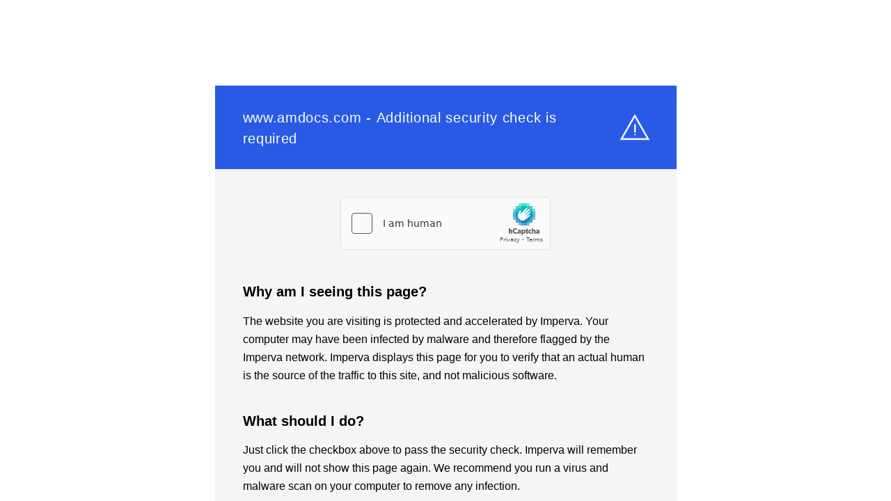

--- FILE ---
content_type: text/html
request_url: https://www.amdocs.com/products-services/experience-digital-engineering-studio?publication=welcome&source=bnr
body_size: 983
content:
<html style="height:100%"><head><META NAME="ROBOTS" CONTENT="NOINDEX, NOFOLLOW"><meta name="format-detection" content="telephone=no"><meta name="viewport" content="initial-scale=1.0"><meta http-equiv="X-UA-Compatible" content="IE=edge,chrome=1"><script type="text/javascript" src="/_Incapsula_Resource?SWJIYLWA=719d34d31c8e3a6e6fffd425f7e032f3"></script><script src="/okie-Offrants-yourd-our-Hors-breasure-to-detreyn" async></script><script type="text/javascript">if (sessionStorage) { sessionStorage.setItem('distil_referrer', document.referrer); }</script></head><body style="margin:0px;height:100%"><iframe id="main-iframe" src="/_Incapsula_Resource?SWUDNSAI=31&xinfo=5-7658826-0%20NNNN%20RT%281769080713508%20515%29%20q%280%20-1%20-1%20-1%29%20r%280%20-1%29%20B12%2814%2c0%2c0%29%20U18&incident_id=641000540118058585-42733288254672261&edet=12&cinfo=0e00000000ce&rpinfo=0&cts=hDbCe4OnFbZJunNpJsOc2tiIDaJOr7xzRSHlo3iiKOoLr%2fU2RhUKTOxOqks3fP90&cip=3.19.227.109&mth=GET" frameborder=0 width="100%" height="100%" marginheight="0px" marginwidth="0px">Request unsuccessful. Incapsula incident ID: 641000540118058585-42733288254672261</iframe></body></html>

--- FILE ---
content_type: text/javascript
request_url: https://www.amdocs.com/okie-Offrants-yourd-our-Hors-breasure-to-detreyn
body_size: 234722
content:
(function(){var A=window.atob("[base64]/AD7ABEA+wAPAPwA/QAOAPsA/gD9ABEA/QAPAP4A/wAOAP0A/QD/ABEA/wAPAP0A/QAOAP8AAAH9ABEA/QAOAAABAAH9ABEA/QAOAAABAAH9ABEA/QAPAAABAAEOAP0A/QAAAREAAAEOAP0A/QAAAREAAAEOAP0A/QAAAREAAAEOAP0A/QAAAREAAAEOAP0A/QAAAREAAAEOAP0A/QAAAREAAAEOAP0A/QAAAREAAAEPAP0A/QAOAAABAAH9ABEA/QAPAAABAAEOAP0A/QAAAREAAAEOAP0A/QAAAREAAAEPAP0A/QAOAAABAAH9ABEA/QAPAAABAAEOAP0A/QAAAREAAAEPAP0A/QAOAAABAAH9ABEA/QAPAAABAAEOAP0A/QAAAREAAAEPAP0A/QAOAAABAAH9ABEA/QAPAAABAAEOAP0A/QAAAREAAAEPAP0A/QAOAAABAAH9ABEA/QADAAABAAENAP0A/QD5AAAB+QAGAP0A/QADAJ4AAQENAP0A/QDSAAEBAgELAP0A/[base64]/AUcBPwEoAUUBKAEDAIkAiQANACgBKAEMAIkASAE/ASgBPwETADUBSQEOAAQBSgFJAREASQEOAEoBSwFJAREASQEPAEsBTAEDAEkBTQENAEwBTAEtAU0BTgEPAI4AjgAOAE4BTwGOABEAjgAOAE8BUAGOABEAjgAPAFABUQEOAI4AUgFRAREAUQEPAFIBUwEDAFEBVAENAFMBUwFMAVQBTAE/[base64]/[base64]/[base64]/AUABggGBAUcBgQF8AYIBfAHSAIkAgwGBAXwBgQETAH4BhAF7AU0BhQGEAVQBhAGBAYUBhQGDAYQBgwEGAIUBhAEzAH4BfgGEAYIBggF/AVcBhAGCAV8BggGBAYQBgQETAIIBggF/AWEBhAGCAWwBggGBAYQBgQF+AYIBfgGDAYEBgQEJAH4BfgEGAIEBgQF+AQ4BfgEIAIEBgQEGAH4BfgGBAQsBgQEGAH4BfgGBAQ8BgQEHAH4BfgEGAIEBgQF+ATAAfgEFAIEBgQF4AX4BeAE/AYEBPwF4ATUBNQEGAD8BPwELACgBeAE/[base64]/AEOAHcBdwH8AREA/AEPAHcB/QEOAPwB/gH9AREA/QEOAP4B/wH9AREA/[base64]/AGSAFYCVwINAPwB/[base64]/ApMCfwIGAIQChAIjAMoBlALqASgBlQKEApQClAJ/ApUCfwIGAJQClAJ/[base64]/[base64]/AsICvwKfAsECwQIDAC4BLgENAMECwQJ6AS4BwwK/[base64]/AIMALEA/QISAPwC/gL9AhYA/QL7Av4C/gIGAP0C/QISAJAC/wL9Aq4AAAMSAP8C/wKmAIECAQMAA/[base64]/IAFAMoAhMDFQMRAxQDEQMMAxUDDAMDABEDEQMNAAwDDAMIAxEDCAMDACQBJAENAAgDCAMMACQBEQMTAAgDFAMRA/wCFQMMAxQDFAMEAxUDFQMAAxQDAAP+AhUD/gJBAAADAANCAPwCFANnAocBFQPaAhQDFAMSABUDFQMSAI0BFgO4AIECFwMVAxYDGAMUAxcDFAMDABgDFwMNABQDFAMRAxcDEQMAAxQDAAP+AhED/[base64]/EA8QBDA0IDQgMDAPEA8QANAEIDQgNAA/[base64]/[base64]/A5EDfwMDAIYDhgMNAH8DfwN7A4YDhgMDAOwA7AANAIYDhgMMAOwAkAN/A4YDfwMGAJADkAMjAOwAkQMDAI0AjQANAJEDkQMMAI0AkgM1AJEDkwOSA/gClAOTA/[base64]/[base64]/A6gDfwN9A9IDqAPiAX8D4gF6A6gDegN3A+IB4gF1A3oDdQNzA+IB4gFuA3UDbgNrA+IB4gFjA24DYwNgA+IB4gFdA2MDYANaA+IB4gFWA2ADWgNSA+IB4gFIA1oDUgNFA+IB4gE/A1IDPwM8A+IB4gE6Az8DPwMQA+IB4gEtAz8DEAMpA+IB4gGlABADpQAcA+IB4gEYA6UApQARA+IB4gH+AqUApQD3AuIB4gHnAqUApQDkAuIB4gHQAqUApQDJAuIB4gG/[base64]/AuQC5AISAOcC5wKUAsAA9wISAOcC/gK+AFcCEAM4Av4CEQP3AhADGAMSABEDEQP0AnECPwP0AhEDRQMSAD8DPwMSAHMCUgM/A3MCPwMVA1IDWgNFAz8DRQMYA1oDGAPkAkUD5AIDABgDGAMNAOQC5AIIAhgDGAMDALQCtAINABgDGAMMALQCRQPkAhgD5AIGAEUDRQMjALQCWgMDADkBOQENAFoDWgMMADkBYAM1AFoDYwNgA/gCawNjA/[base64]/A9cDfwN1A9wD1wNBAH8DfwNCAG4D3APSAxcD0gN/[base64]/cD+AP2A8oB9gPxA/gD8QP2AxkA+QPxA5wA8QPuA/kD7gPoA/ED8QMTAO8D+QPxA5wA8QPuA/kD7gPnA/ED8QP2Ay4B9gPxA04B8QPuA/YD7gPlA/ED8QMGAO4D7gMjAOwD7AMDADUC9gMNAOwD7AMMAPYD+QPuA+wD+gMGAPkD+QMjAPYD9gMDAEQB+wMNAPYD9gMMAPsD/AP5A/YD/QMGAPwD/AMDAEIBQgENAPwD/AMjAEIB/gMMAEIBQgESAP4D/wNCARYAQgH8A/8D/wMGAEIBQgE1APYDAARCAQEDQgEOABEBEQFCAREAQgEPABEBAQQDAEIBAgQNAAEEAQQMAAIEAwQ1AAEEBAQDBDYDAwQEBP4DBAQABAMEAAT/AwQE/wNBAAAEAARCAP4DAwQTAAEEBAQDBBcDBQQABAQEAAT/AwUE/[base64]/[base64]/gENANYE1wQMAP4B2ATpA9cE2QQNADECMQIMANkE2gQLADEC2wTaBPgD2gTbBBkA3ATaBOwA2gTYBNwE2ATnA9oE2gTbBOwA2wTaBCcD2gTYBNsE2ATUBNoE2gQGANgE2AQjAP4B/[base64]/AQGAPsE+wTSANQA/QQTAPsE/gSlAfQApQEDAJYBlgENAKUBpQH+BJYB/wQOANUA1QD/BBEA/[base64]/[base64]/[base64]/[base64]/IF9AXuBfMF9QUSAPQF9AVBBTwE9gUSAPQF9wWpBIwC+AVbAvcF9wX2BfgF+QX1BfcF9QUSAPkF9wVxBY0B+QUSAPcF+gUSA7QEtAT5BfoF+wUSALQEtAQoAioD/AUSALQE/QX8BT8D/[base64]/gWUBfsF/wU8Bf4FAAb1Bf8F9QUSAAAG/wUSAJkFAAb/[base64]/BkMGPwZBAEAGQAZCADkGQgYDAGUDZQMNAEIGQgYMAGUDQwZABkIGQAY/[base64]/[base64]/[base64]/[base64]/[base64]/[base64]/[base64]/[base64]/QMSAPED8QMSAPsF/wPxA8kCBAQSAP8D/wPKBRMBBQQSAP8DDwQFBFIDBQQEBA8EEQT9AwUE/QMDABEEBQQNAP0D/QMGAgUEBQQnAP0D/QMuAAUEBQQGAP0D/QMFBH8CBQTkAv0D5AInAAUE/QMDAuQC5AIGAP0D/[base64]/BIUEfwSWA4gEhQQGAH8EfwSgA6kDiAQGAH8EfwQSAKIDigR/BBYAfwSjA4oEigQGAH8EfwQ1AKkDkAR/[base64]/ARaAfgECQXzBPwEEgYSAAkFCQVBBVEEPwYSAAkFQwaxBIwCRAZbAkMGRwY/[base64]/AYDAZ4F/Qb6BvwG/gb7Bv0G+wb2Bv4G9gYSAPsG+wYWAUwC/QYSAPsG/gb9Bu4E/wYSAP4G/gZaARsCAAcSAP4GAQdUAgkFCQUABwEHAgf/BgkFCQUSAAIH/wZbAiMEAgcSAP8G/wYCB7AEAgcSAP8G/[base64]/[base64]/[base64]/[base64]/wZ9B4AHgQd/B/8G/wYSAIEHfwf8AYECgQcSAH8Hggc3BIcBgwcoAoIHhAeBB4MHhQcSAIQHhAeAA8kAhgc+BoQHhAeFB4YHhgf/BoQH/wZcB4YHXAcDAP8G/wYNAFwHXAcIAv8GhAdcBzcCXAcGAIQHhAc1AEEGhgeEB/gChweGB/[base64]/[base64]/ICrAebB6sHmwcGAKwHqwcTAMUDrAerB/[base64]/AH8Ae5A6gGqAbhB/[base64]/BfUH9wf0B/YH9AfwB/cH8AcSAPQH9Ac7BEQC9wc2AvQH+AcSAPcH+QcSAHkH+gf5BxED+wf4B/oH+gcSAPsH+wcoAjoH/AcSAPsH/Qd9Br8G/gf8B/0H/Af6B/4H+gfwB/wH8AcDAPoH+gcNAPAH8AcGAvoH+gcnAPAH8AcuAPoH+gcGAPAH8Af6B38C+gfyBvAH8gYnAPoH8AcGAvIG8gYnAPAH8AcuAPIG8gYGAPAH8AcOAPQD9APwBxEA8AcDAPQD+gcNAPAH8AfNBfoH+gcPAMwH/AcOAPoH/gf8BxEA/AcPAP4H/wcDAPwH/AcNAP8H/wfwB/wH8AfqAf8H/wdUAPAH8Ac1AP8H/wewAfwHAAgDAGIBAQgNAAAIAAj/BwEI/wfwBwAI8AcJAqIAAAjwBycD8Af/BwAI/wcGAPAH8Af/B84B/wcGAPAH8Af/Bw4B/wcIAPAH8AcGAP8H/wfwBwsB8AcGAP8H/wfwBw8B8AcHAP8H/wcGAPAH8Af/BzAA/wcFAPAH8AcGAv8H/wcnAPAH8AcuAP8H/[base64]/BwMI/wcnAAYIAwgGAv8H/wcnAAMIAwguAP8H/[base64]/[base64]/oB+gGKBwoBCgGJB/oB+gGIBwoBCgGEB/oB+gGGBwoBCgFcB/[base64]/wZNBfIG8gYSAP8G/wYzBckCXAcSAP8G/wY2AikChAdSAv8GhgdcB4QHhAfyBoYH8gYDAIQHhAcNAPIG8gYIAoQHhAfyBmED8gYGAIQHhAc1AGYDhgeEB/gCiAeGB/[base64]/[base64]/wcGAMkHyQcLAJ8DDQjJB/[base64]/CIwGPwg+CD0IPgizBT8IswU3CD4INwgDALMFswUNADcINwg2CLMFswU3CBkBNwgyALMFswU3CDYANwhVADYAPwizBTcIswUJAD8IPwgGALMFswU/CM4BPwgGALMFswU/CA4BPwgIALMFswUGAD8IPwizBQsBswUGAD8IPwizBQ8BswUHAD8IPwgGALMFswU/CDAAPwgFALMFswUcAD8IPwg1APsEQAgDAMMHQQgNAEAIQAikAUEIQghACF8BQAg/CEIIPwhACM8CQwhLAD8IPwhACC8ERAhDCD8IPwhLAEQIQwjSANsARAhACEMIQAg/CEQIPwhOAEAIQAjtAdwFRAhACN8FQAg/CEQIPwizBUAIswUxAD8IPwgGALMFswUGAMsDQAizBQ0AswUnAEAIQAgJALMFRQgGAEAIQAgGAEUIRQhACNoBQAg/CEUIPwgEAEAIQAgGAD8IPwhwAjoDRQgaAj8IPwgSAEUIRQgaAfsFRgg8BUUIRwg/CEYIPwgSAEcIRwiUAkQESAgnB0cISQgSAEgISAhBAkQCSggSAEgISwhKCKYETAhJCEsISQg/CEwIPwgSAEkISQg/CD4IPggDAEkIPwgNAD4IPgg2CD8IPwg+CBkBPggyAD8IPwg+CDYAPgg/CDcIPwgJAD4IPggGAD8IPwg+CM4BPggGAD8IPwg+CA4BPggIAD8IPwgGAD4IPgg/CAsBPwgGAD4IPgg/CA8BPwgHAD4IPggGAD8IPwg+CDAAPggFAD8IPwgcAD4IPghLAM8CSQg+CC8EPghLAEkISQg+CEMIPghOAEkISQg+CEQIPgg/CEkIPwgxAD4IPggGAD8IPwgGAM0DSQg/[base64]/[base64]/[base64]/[base64]/CIQIfwh5CIIIeQh1CH8IdQgDAHkIeQgNAHUIdQgIAnkIeQh1CFYCdQgGAHkIeQgyA/[base64]/[base64]/[base64]/[base64]/AhMAN4I/Qg1AK4CrgL9CJsI/QgMAK8C/ggcAP0I/QgOAHEB/wj9CBEA/QgPAP8IAAkDAP0I/QgNAAAJAAkMAP0IAQn+CAAJ/giuAgEJrgIyAP4I/giuAjYArgI1AN4IAAmuApICrgIDAP8IAQkNAK4CrgIMAAEJAgkACa4CAAn+CAIJ/ggGAAAJAAkjAP0IAgkTAN4I3ggCCa4CrgIACd4I3gj+CK4CrgIGAN4I3ggjAAEJ/ggGAN4I3gj+CA0A/ggnAN4I3giuAv4IrgL8CN4I3ggGAK4CrgIjAPQI9AiuAiEBrgIGAPQI9AgjAK8C/AjSAFMB/ggTAPwI/Aj+CBkB/ggGAPwI/Aj+CM4B/ggGAPwI/Aj+CA4B/ggIAPwI/AgGAP4I/gj8CAsB/AgGAP4I/gj8CA8B/AgHAP4I/ggGAPwI/Aj+CDAA/ggFAPwI/Aj0CP4I9AgGAPwI/AgjAPsI+wj8CNkI2QgGAPsI+wgjAOEI4QgOAGAH/AjhCBEA4QgOAPwI/[base64]/[base64]/[base64]/[base64]/AANAMcHxwcMAPwAcQkpBMcHxwcDAPsA+wANAMcHxwcMAPsAcglxCccHxwdtCXIJbQkGAMcHxwcjAMgHyAfHB4gBxwcGAMgHyAcjAPsA+wDIBy8EyAcGAPsA+wAjAPwA/AAOAA0CDQL8ABEA/AAOAA0CDQL8ABEA/AAPAA0CDQIOAPwA/AANAhEADQIPAPwA/AAOAA0CDQL8ABEA/AAPAA0CDQIOAPwA/AANAhEADQIOAPwA/AANAhEADQIPAPwA/AAOAA0CDQL8ABEA/AAPAA0CDQIOAPwA/AANAhEADQIOAPwA/AANAhEADQIOAPwA/AANAhEADQIPAPwA/AAOAA0CDQL8ABEA/AAOAA0CDQL8ABEA/AAOAA0CDQL8ABEA/AAOAA0CDQL8ABEA/AAPAA0CDQIOAPwA/AANAhEADQIOAPwA/AANAhEADQIPAPwA/AAOAA0CDQL8ABEA/AAOAA0CDQL8ABEA/AAOAA0CDQL8ABEA/AAPAA0CDQIOAPwA/AANAhEADQIPAPwA/ABLAA0CDQL8AIcA/AADAA0CDQINAPwA/AD7AA0C+wAGAPwA/[base64]/[base64]/[base64]/[base64]/YJ9glnBvQJ9An3CdkA9wn0Ca8A9An2CfcJ9gnyCfQJ9AkGAPYJ9gkjAJUGlQYOAP4B9wmVBhEAlQYPAPcJ+AkDAJUG+QkNAPgJ+AkMAPkJ+gn2CfgJ+wkGAPoJ+gkjAPkJ+QkPAOYF/AkDAPkJ/QkNAPwJ/AkMAP0J/gn6CfwJ/wkGAP4J/gkDAPcJAAoNAP4J/[base64]/QkDCiEBBgoGAP0J/[base64]/[base64]/[base64]/Cn4KfgrqBYAK6gUSAH4KfgowBx0EgAoSAH4KfgpKCPMHgQqACn4KfgrqBYEK6gUSAH4KfgoAB/wE/AQSAH4Kfgq2BacFpwX8BH4K/AQSAKcFpwUSA6MCowL5BacF+QUSAKMCowJxBWgFfgpbCKMCgAr5BX4K+QX8BIAK/ATqBfkF6gUSAPwE/[base64]/CsEKvwq+CsIKvgq3Cr8KtwrPBL4KvgrOBLcKtwq2Cr4KtgoGALcKtwq2Cg4BtgoIALcKtwoGALYKtgq3CgsBtwoGALYKtgq3Cg8BtwoHALYKtgoGALcKtwq2CjAAtgoFALcKtwpXB7YKtgoGALcKtwojALIGvgoGANcBvwqxAVIEUgQcAL8Kvwq7CtUFwQq/CtkFvwodAMEKwQoTAL8Kvwp5Ao8BeQK/[base64]/Ar2CvUK9goSAPoK+gr2CvkK9gr8CvoK+QryCvYK9goGAPkK+QojAMsG/AoDAAEF/QoNAPwK/AoMAP0K/goTAPwK/wr+CjkBAAsLAP8KAQsAC/[base64]/8K/woyAO8K7wr/CjYA/woDAOoI6ggNAP8K/wrtAeoI6gj/CmMB/wr+CuoI/gpOAP8K/woDAGsBawENAP8K/wr+BGsBEgsOAP8I/wgSCxEAEgsPAP8I/wgDABILGQsNAP8I/wj/ChkL/wr+Cv8I/gpFAP8K/wqlAcwAHAv/CkMB/wr+ChwL/grvCv8K7woyAP4K/goaAl0H/woSAP4K/gr1BjUEHQv/Cv4K/woSAB0LHQs2AvkEHgtkBx0LHQsLBx4LHgv/Ch0L/woSAB4LHQuTCPQHHgsSAB0LHQsYBwQIBAgeCx0LHQsSAAQIBAjmAFwCHgt9BgQIHwsSAB4LHgsSAAULIAseC18IIQsfCyALIAsdCyELHQv/CiAL/[base64]/CisL/woDACELIQsNAP8K/wrlCiELKwsNCyELLgsSACsLKwsuCxYALgv/CisL/wrvCi4L7wpSAPwKKwtFAO8K7worC1UBKwv/Cu8K7woxACsL/[base64]/Ci8L/woEADgLLwsyAP8K/wovCzYALws1AOkKOAsvC5ICLwsDADoBOgENAC8LLwsMADoBOQs4Cy8LOAv/CjkL/woGADgLOAsjAP0K/QoTAOkKOQv9Ci8L/Qo4CzkLOQv/Cv0K/QoGADkL/wojADoBOgEGAP8KOQs6AQ0AOgEnADkLOQv9CjoBOgHqCjkL6goGADoBOgEjAEIFQgUMAJYB/QoEAEIFOQs6Af0K/QoGADkLOQsjAAELAQs5Cx4DOgv9CgEL/QrqCjoL6goxAP0K/[base64]/QoEADcLLgsGAP0K/[base64]/C0ILPwsGAEALQAs/Cw4BPwsIAEALQAsGAD8LPwtACwsBQAsGAD8LPwtACw8BQAsHAD8LPwsGAEALQAs/[base64]/MKWgtZC/sKWQsLAFoLWgtZCwwFWQtaC/UKWgtZC/oKWQtYC1oLWgsGAFkLWQsjANkD2QMDADQBWwsNANkD2QMMAFsLXAsTANkDXQtcCzkBXgsLAF0LXwteC/[base64]/[base64]/MKgQuAC/sKgAsLAIELgQuACwwFgAuBC/UKgQuAC/[base64]/wjqCBwL6ggwC/8I/wgyAOoI6ghyCyELHAt8CyELMAsSABwLHAswCxYAMAvqCBwL6gj/CDAL/whSAH8LHAtFAP8I/wgcC1UBHAvqCP8I6ggxABwL/wgGAOoI6ggDAGgDaAMNAOoI6ggMAGgDHAt8C+oIMAs1ABwLeQswC5sIMAsDAEIBfAsNADALMAsMAHwLfwtOADALgQt/C0QIfwt5C4ELgQsGAH8LfwtyC+oIcgtTABwLHAtyCyEBcgt/[base64]/CHwL/wgEAIMLfAsyAP8I/wh8CzYAfAs1AHYLgwt8C5ICfAsDALwBvAENAHwLfAsMALwBhAuDC3wLgwv/CIQL/wgGAIMLgwsjAAoECgQTAHYLhAsKBHwLCgSDC4QLhAv/CAoECgQGAIQL/[base64]/4K/goSAAcLBwtJCGYHmQtlBwcLBwv+CpkL/goSAAcLBwsSAJ4FmQsHCzgHmgsSAJkLmQtTB2EFUweaC5kLmQsSAFMHUwchCGwHmwsSAFMHnAubCxMHnQuZC5wLmQv+Cp0L/goDAJkLmQsNAP4K/goIApkLmQsDAHEBcQENAJkLmQsMAHEBnAv+CpkL/[base64]/CxEAvwsOANMJwAu/[base64]/gChABEAoQAPAP4A/gADAKEAoQANAP4A/gD+BKEA1AsOAGwJbAnUCxEA1AsOAGwJ1QvUCxEA1AsDANUL1QsNANQL1Av+ANUL/gDRC9QL1AsGAP4A/[base64]/EL6QsGAvAL8AsnAOkL6QsuAPAL8AsGAOkL6QulAewL8gsDAB8G8wsNAPIL8gvpC/[base64]/At2ChEAdgoDAPwL/AsNAHYKdgr+BPwL/QsOAMUAxQD9CxEA/QsPAMUAxQADAP0L/QsNAMUAxQB2Cv0LdgoGAsUAxQAnAHYKdgouAMUAxQAGAHYKdgqjAcUExQQLAHYKdgrFBPQAxQR2ChkAdgrFBJwAxQQGAnYKdgonAMUExQQuAHYKdgoGAMUExQSqBrEA/gvFBIkAxQQGAv4L/gsnAMUExQQuAP4L/gsGAMUExQTbAX4FfgXFBLQJxQQGAn4FfgUnAMUExQQuAH4FfgUGAMUExQQOALAJsAnFBBEAxQQPALAJ/wsDAMUExQQNAP8L/wu2AcUEAAz/C5sA/wsGAgAMAAwnAP8L/wsuAAAMAAwGAP8L/wuqBtIGAQz/C5MA/wsGAgEMAQwnAP8L/wsuAAEMAQwGAP8L/wvMAfcBAgwOANYK1goCDBEAAgwOANYKAwwCDBEAAgwDAAMMBAwNAAIMAgz/CwQM/wsGAgIMAgwnAP8L/wsuAAIMAgwGAP8L/wsDAMUGxQYNAP8L/wvtAcUGxQYDADQLNAsNAMUGxQb/CzQL/wsGAsUGxQYnAP8L/wsuAMUGxQYGAP8L/wuXB8ICBQwDAAgICAgNAAUMBQz/CwgI/wsGAgUMBQwnAP8L/wsuAAUMBQwGAP8L/[base64]/[base64]/[base64]/kG1gsSANML0ws4AkYC1ws8AtML2QvWC9cL1gupANkLqQASANYL1gv9BhYH/QYSANYL1gttAjkC1wtUAtYL1guIA9cL1wv9BtYL/QYSANcL1gtbAnEC1wsSANYL2QvXC2UC2wsSANkL2QvEAmsC3AsSANkL3QttAr8G3gvcC90L4QvbC94L3gv9BuEL/QapAN4LqQADAP0G/QYNAKkAqQAPCf0G/QapABkBqQAyAP0G/QapADYAqQD9BjcI/QYJAKkAqQAGAP0G/QapAM4BqQAGAP0G/QapAA4BqQAIAP0G/QYGAKkAqQD9BgsB/QYGAKkAqQD9Bg8B/QYHAKkAqQAGAP0G/QapADAAqQAFAP0G/QYcAKkAqQDtAXsKewqpAI4KqQDQCHsKewr0CqkAqQD9BnsK/[base64]/[base64]/gC7wvuC/oC7gvwAu8L7wvqC+4L7gsGAO8L7wsDACYCJgINAO8L7wsjACYC8AsMACYCJgISAPAL8gsmAhYAJgLvC/IL8gsGACYCJgLrCwED6wsDAFsJWwkNAOsL6wsMAFsJ9AsmAusLJgIGAPQL9AsjAFsJWwkDAIUBhQENAFsJWwkMAIUB9QsTAFsJ9gv1C/AL9wsMA/YL9gv0C/cL9wsmAvYLJgLyC/cL8gtBACYCJgJCAPAL9gv1CxcD9QsmAvYLJgLyC/UL8gsGACYCJgLvCxkA9QsGACYCJgIjAAgI9gsmAiEB9wsGAPYL9gsjAIUBhQEDAMUCxQINAIUBhQEMAMUC+Av2C4UB+gsGAPgL+AsjAMUCxQIDAMYCxgINAMUCxQIMAMYC+wtbBMUC/gsDAKYGpgYNAP4L/gsMAKYGAAwTAP4LAQwADBkAAgz7CwEM+wtnBgIMAQwLAP4LAgwBDPgDAQwCDBYAAgwBDL8AAQz7CwIM+wv7CAEMAQzoA/[base64]/[base64]/BaUEKwwqDMICwgK5BisMuQYSAMICwgJeBaAFKwxICMICLAwSACsMKwwoAv4GLQwSACsMLgwtDLMELwwsDC4MLAy5Bi8MuQYSACwMLAyUAmUCLgwSACwMLAwkCH8HfwcuDCwMLAwSAH8HfwcoAgoHCgcSAH8HfwcSAF0ILgyKASUCLwx/By4MfwcKBy8MCgcsDH8HfwcSAAoHCgcSABoLGgvDBTQFLAwKBxoLCgcSACwMGgv8AVoKLAwSABoLGgsSAEIKQgoaC3IFGgssDEIKQgoKBxoLCgd/B0IKfwe5BgoHuQYDAH8HCgcNALkGuQYoDAoHCgcOAFcJfwcKBxEACgcPAH8HfwcOAAoHCgd/BxEAfwcDAAoHCgcNAH8HfwekAQoHCgcOAEoJSgkKBxEACgcPAEoJSgkDAAoHVwkNAEoJSgl/[base64]/[base64]/[base64]/BjEKPwYgCEoIIAgSAD8GPwYSAHAHSgg/[base64]/CWEMYQwGAGIMYgwrBUoFSgUSAGIMYgxRCKAEoARKBWIMSgUSAKAEoATUAkQEYgz/[base64]/[base64]/cF9wUSAJcMlwz3BT0I9wWWDJcMPQh8B/[base64]/[base64]/4CmwzaBOkF2gQSAJsMmwxOAqAFnQwSAJsMmwydDGIFYgXaBJsM2gSYDGIFYgUDANoE2gQNAGIFYgWODNoE2gQDAP8B/wENANoE2gQMAP8BmAxiBdoEYgUGAJgMmAwjAP8B/wFlAF8AmwylAeQL5AsPAK4GrgYDAOQL5AsNAK4GrgabDOQLmww9CK4Gngz/AZsMmwyYDJ4MngwGAJsMmwwSADgEOASbDBcHnwwtBTgEOAQSAJ8MnwwzBZkFmQUSAJ8MnwyZBUsMoAw4BJ8MOAQDAKAMnwwNADgEOASODJ8MnwwDAP4B/gENAJ8MnwwMAP4BoAw4BJ8MOAQGAKAMoAwjAP4B/gEDABYIFggNAP4B/gEMABYIoQygDP4BogwGAKEMoQwzAP4Boww/[base64]/[base64]/CakFbQsSADsHOwdwAqoFpwwSADsHOwenDD8DpwxtCzsHOweiBKcMogRUATsHVAEDAKIEogQNAFQBVAGhDKIEogTyA/[base64]/[base64]/4D6gwGAOYM5gzoA/[base64]/AwGAPIM8gz5AN0E/QwGAPIM8gzWATwH/gwGAPIM8gwzAN0E/wwEAYgCiAISAP8M/[base64]/[base64]/[base64]/[base64]/DTwNPA1BABcFFwVCABgCPg0WBRcDFgUXBT4NFwU8DRYFFgUGABcFFwUYBRkAPA0GABcFFwUUBSEBPg0GABcFFwUZBQ0FPw0GABcFFwXqA/oEQA37CBcFFwVnBkANQA1AA/[base64]/wHLAMpDS4D/AdTACwDLAMpDVYCKQ0yACwDLAMpDfkIKQ0sA1YCLAP8BykN/AdTACwDLAP8Bz4J/AcmAywDLAMxAPwH/AcGACwDLAMGABsDPgksAw0ALAMnAD4JPgkJACwDLAMGAD4JPgkGACwDLAM+CdoBPgn8BywDLAMEAD4J/[base64]/[base64]/[base64]/gFfw0kCX4Nfg0SAH8Nfw0SAFoFWgU2Ao4DgA1/DVoFfw0LB4ANgA1+DX8Nfw0SAIANgQ1yCdsJ2wkSAIENgQ1wAo0Bgg0SAIENgQ2CDVIDgw0fC4ENgQ3bCYMN2wl/DYENfw0DANsJ2wkNAH8Nfw0IAtsJ2wl/DaABfw0GANsJ2wmTBR0MkwUSANsJ2wkSAP4F/gWEAzkCgQ3/Bf4Fgw3bCYEN2wmTBYMNkwUSANsJ2wkhDKAFIQwABtsJ2wkSACEMIQwSAKEFoQUhCI0FgQ0hDKEFoQXbCYEN2wmTBaEFkwUDANsJoQUNAJMFkwXWAaEF2wkGAJMFkwUtAowAgQ0EAZMFkwUSAIENgQ2TBR0Mgw0SAIENgQ0oAgkHhA0SAIENgQ2pBDkChQ3/[base64]/[base64]/[base64]/BzMBMwFhBd8A3wAbDDMBMwEYDN8A3wDiADMBMwEWDN8A3wA/[base64]/[base64]/[base64]/[base64]/[base64]/[base64]/QYkAtoGAQfqBv0G/QblBgEH5QbFBv0GxQa2BuUGtgYSAMUGxQYSAHkFeQVOAr0E5QbFBnkFeQUSAOUGxQb8AW0F5QYSAMUGxQZUAsYF/QblBsUGxQZ5Bf0GeQUSAMUGxQYGA4wC5QYSAMUG/QblBocK5QYSAP0G/QaxBJUFlQUSAP0G/QaBA4cCAQf8Af0GCAeVBQEHlQXlBggH5QZ5BZUFeQUSAOUGlQUSANgF5QbUAmgKAQeVBeUGlQUSAAEH5QZBAqcAAQc7BOUGGwcSAAEHAQcaAdMFKgcbBwEHAQeVBSoHlQUSAAEHAQcSABQGFAYkArkAGwfEAhQGKgcBBxsHGwcSACoHKgdJA/[base64]/B3MGfwcSAIoHigeKC0QEjQd/B4oHfwcmBY0HJgUSAH8HfwdUCGgDaAMSAH8HfwcSAGkGigd/B8IBfwdoA4oHaAMSAH8HfwcSAPIFigd/[base64]/AeoBCACAQjvB/[base64]/[base64]/[base64]/[base64]/[base64]/[base64]/[base64]/[base64]/[base64]/QFiQN4CN4F3gUSAIkDiQMSAGwH6gUSAN4L9AXqBVMIIAaJA/[base64]/BukGvwaIAqAGiAISAL8GoAboBkQGRAYSAKAGoAaNCfAGvwYSAKAGoAYSAPwE/ASgBlgKoAa/BvwE/AREBqAGRAaIAvwEiAISAEQG/AQSAG0JRAb8BHUJ/AQSAEQGRAb8BGEF/AQSAEQGYQX8BHoF/AQSAGEFYQX8BLoI/ASIAmEFiAIDAPwE/AQNAIgCiAK6AvwE/ASIAnkFiAIGAPwE/AT1AGECYQKWA/wE/AQGAGECYQJ/BVcFYQUSAGECYQISAG4IegVhAhkGfwVhBXoFYQVgBX8FYAUSAGEFYQWtAIUFegUSAGEFYQV6BScLegUSAGEFYQVOAgMFfwUSAGEFRAZxBY4DoAZ/BUQGvwYSAKAGoAa/BoQJvwZ6BaAGegVgBb8GYAU8CXoFegUSAGAFYAVwAkgHoAYSAGAFvwagBvgIoAYSAL8GvwagBggJoAYSAL8GvwagBgwJoAYSAL8GvwagBi8J6QZ6Bb8GvwYDAOkG6QYNAL8Gvwa6AukG6Qa/BqQGpAYGAOkGvwagBicJoAZ6Bb8GegUDAKAGoAYNAHoFegW6AqAGoAZ6BZgEmAQGAKAGegWGAYUFoAYZB3oFvwYSAKAGoAaKAW4I6QYSAKAGoAYSAb8F8AbpBqAGoAa/BvAGvwY+CaAGoAamBL8GpgQSAKAGoAbmALQFtAWBCaAGoAYSALQFtAXEAmEFYQUSALQFtAUDAYwCvwZxBbQF6QZhBb8GYQWgBukGoAYSAGEFYQUSA4MJvwYSAGEFYQW/[base64]/[base64]/[base64]/BdAFzgUSAMsFywX8AfQH0AVUCMsFywXOBdAFzgX1A8sFywUSAM4FzgUQBzAK0AUSAM4FzgUSAIUGUgbOBQoLhQbQBVIGUgYSAIUGhQb8BdEI/AVIBoUGSAZSBvwF/AXLBUgGywUSAPwF/AV5CVkEWQQSAPwF/AU7BEQERATDBfwF/AVZBEQERAQSAPwFWQSXBZcJlwUSAFkEWQQaAYwC/[base64]/[base64]/[base64]/BTIHNAISACACIAJDBfMH8QU0AiACIAL1A/[base64]/QUqDJMFkwWnBf0FpwUSAJMFkwWnBfEFpwUDAJMFkwUNAKcFpwW6ApMFkwWlAVsL/QWTBZQBkwXqAf0F/QVnA5MFkwWnBf0FpwUGAJMFkwWEA9YA/QWEA5MFBQY8A/0FhQYSAAUGBQaHBeAA2gYkAgUG6QYSANoG2gYtAnkI7gbpBtoG8AaFBu4G7gYSAPAG8AaUBUYC8QZFC/AG8AYSAPEG8QYkAmkG9AYSAPEG8Qb0BkkL9AbwBvEG8AbuBvQG7gYDAPAG8AYNAO4G7ga6AvAG8AYOAGMFYwXwBhEA8AYDAGMF8QYNAPAG8AbbAfEG8QbwBsoG8AbqAfEG8QZnA/AG8AbuBvEG7gYGAPAG8AYiAmMD8QbyBvAG9AYSAPEG8QaiC1oF/QZcB/EG8Qb0Bv0G9AYSAPEG8QaTCDgH/QYSAPEG8QZVCHcKCAf9BvEG8QYSAAgH/QbxBnIH8Qb0Bv0G9AYDAPEG8QYNAPQG9Aa6AvEG8QYOAE0L/QbxBhEA8QYPAP0G/QYOAPEG8Qb9BhEA/QYDAPEGCAcNAP0G/QaqBggHEAf9BqUD/QabAxAHmwP/Af0G/QYyAJsDmwP9BlEA/QabA5oDmwP0Bv0G9AYGAJsDmwO2AXIN/QabA78AmwPqAf0GEAdQAJsDmwM/AP0G/QYQB5sDmwOdA/0G/QYGAJsDmwOEAx0CHQISAJsDEAcdAp4EHQLwBxAHEAcSAB0CHQIVAzEFFAcSAB0CHQI/BaALPwUUBx0CHQIQBz8FPwUSAB0CHQI/BfEFPwUDAB0CHQINAD8FPwW6Ah0CHQIEBZoA8QUdAkMBHQLqAfEF8QVnAx0CHQI/BfEFPwUGAB0CHQISAJMFkwUdAioI8QXyBpMFkwUSAPEF8QVJCBMLEAcEBPEF8QWTBRAHkwUSAPEF8QUHC3UFEAcSAPEF8QXzBDoHFAcQB/EF8QUSABQHFAdrB7IEGQcSABQHFAc3BFUCNwQSABQHFAc3BFIEGwcZBxQHFAfxBRsHGQeTBRQHFAcSABkHGQc0Be0GNAUSABkH7QY/[base64]/wE/AQSADQFNAVvB18IrwVuBzQFNAX8BK8F/ASTBTQFNAUSAPwE/AQ2AocBkwUSAPwE/ASTBWgFkwV3CfwE/AQSAJMFkwUVAxMBrwXABZMFGQcSAK8FrwW4BIUFuAQZB68FrwX8BLgEuAQSAK8F/AS4BBsHuAQ0BfwE/AQDALgEuAQNAPwE/AS6ArgEuAQEBc0ENAW4BFcEuATqATQFNAVnA7gEZwOxDDQFuAT8BGcDZwMGALgEuAQEAYIF/AQSALgEuASEAyoDNAUSALgEuAQ0BZ4ENAX8BLgEuAQSADQF/AQoAvsFNAUSAPwErwU0BfUD9QO4BK8FuAQSAPUD9QNtAiUCNAUSAPUD9QM0BV8FNAVQB/[base64]/[base64]/8AGweSBCoHkgQ1ABsHGwcOAAUNKgcbBxEAGwcDACoHKgcNABsHGwekASoHKgcbB/YA9gCSBCoHkgT2ALgD9gAGAJIEkgTUAV4CGweSBMgAkgSTBxsHGweSBL8DkgQbB7sDGwetA5IEkgQGABsHGwezA8wLKgcbB80LGweyAyoHKgcGABsHGwezB/[base64]/[base64]/[base64]/[base64]/[base64]/AREAvwEPAHMBcwEOAL8BvwFzAREAcwEPAL8BvwEOAHMBcwG/AREAvwEPAHMBcwEOAL8BvwFzAREAcwEOAL8BvwFzAREAcwEPAL8BvwEOAHMBcwG/AREAvwEOAHMBcwG/AREAvwEPAHMBcwEOAL8BvwFzAREAcwEPAL8BvwEOAHMBcwG/AREAvwEPAHMBcwEOAL8BvwFzAREAcwEPAL8BvwEOAHMBcwG/AREAvwEPAHMBcwEOAL8BvwFzAREAcwEOAL8BvwFzAREAcwEOAL8BvwFzAREAcwEOAL8BvwFzAREAcwEOAL8BvwFzAREAcwEOAL8BvwFzAREAcwEOAL8BvwFzAREAcwEOAL8BvwFzAREAcwEPAL8BvwEOAHMBcwG/[base64]/[base64]/[base64]/AWEBvwEGAMIBwgHLAV8A1QH4AcIB4QG/AdUBvwG+CuEB1QEGAL8BvwHVAQ4B1QEIAL8BvwEGANUB1QG/AQsBvwEGANUB1QG/AQ8BvwEHANUB1QEGAL8BvwHVATAA1QEFAL8BvwEDAtUB1QEGAL8BvwFRCEYH4QHXDL8BvwESAOEB4QFOAoMD5wH/BeEB4QESAOcB5wFtAksC7gEBBucB+AHhAe4B4QG/AfgBvwESAOEB4QGkC/MF7gESAOEB4QFtAjwE+AESAOEB4QGEA1UCNAJbAuEBiAL4ATQC+AHuAYgCNAISAPgB+AESAzMHiAK6BfgB+AESAIgCiAK+BT8DmwL4AYgC+AE0ApsCNAK/[base64]/IHZwMTAAUHaANnA/[base64]/MC8wJnAwUEQwN4CvMC8wIGAEMDQwN8CokAZwMGAEMDQwOMCokAaAMGAEMDQwMTAF4BBQRDA/[base64]/BREAPwUDAK0ErQQNAD8FPwUEBa0ErQQDANQGSgUNAK0ErQQ/[base64]/[base64]/[base64]/[base64]/[base64]/[base64]/[base64]/[base64]/BDMEMwQ4BF4EOAQfBDMEHwTMAzgEMwQTBB8EEwQGADMEHwQTBM4BEwQGAB8EHwQTBA4BEwQIAB8EHwQGABMEEwQfBAsBHwQGABMEEwQfBA8BHwQHABMEEwQGAB8EHwQTBDAAEwQFAB8EHwQ4CxMEEwQGAB8EHwT/CkIFMwQGAB8EHwQ1AEIFOATtAbcCtwI4BJwBOAQfBLcCtwIGAKABPwTYARYAXgQyAD8EPwTYAUoAYQQyAD8EPwRhBDYAYQRCANoIfQS1DOwIlgRhBH0EYQQ/BJYEPwReBGEEXgRYANoIYQReBH0EXgQ/BGEEPwQGAF4EXgTYARkAYQQ/BF4EPwS3AmEEYQQGAD8EPwRhBFMDYQQGAD8EPwRhBA4BYQQIAD8EPwQGAGEEYQQ/BAsBPwQGAGEEYQQ/BA8BPwQHAGEEYQQGAD8EPwRhBDAAYQQFAD8EPwQ4BGEEOAQGAD8EPwQSAPYKYQQ/BBYAPwQ5C2EEYQQGAD8EPwQfBJsIHwQ/BOkKPwQyAB8EHwQ/[base64]/[base64]/[base64]/MC8wIGAJYElgScBP0FnAQSAJYElgRuC/[base64]/[base64]/[base64]/ARYF/wE2CyEFFgUxAP8B/wEGABYFFgU2C1EAIQUGABYFFgUhBYgLNQUGABYFFgUGADUFNQUWBdoBFgX/ATUF/wEEABYFFgUGAP8B/wGWCjYJNQUSAP8B/wG9BtoGPwU1Bf8B/wESAD8FNQVtAsAAPwUSADUFNQVnAkYCRgI/BTUFNQUSAEYCRgKdDD8DPwU1BUYCNQX/AT8FPwUDADUFNQUNAD8FPwUIAjUFNQUMAIELRgU/BTUFNQUGAEYFPwUOAMEFRgU/BREAPwUOAEYFRgU/BREAPwUDAEYFRgUNAD8FPwXbAUYFdAU/BRQIPwUdAHQFdAVUAD8FPwVOAHQFdAXbAZgJhgV0BWQJdAU/[base64]/[base64]/UFiQMSAPsF9QU2AjEH+wUSAPUF9QX7BT8DBwaJA/[base64]/gKdBZ0EnQQSAP4C/gIRCPsHugSdBP4C/gJDAboEQwEDAP4C/gINAEMBQwHiBf4C/gJDARkBQwEyAP4C/gJDATYAQwH+AjcI/gIJAEMBQwEGAP4C/gJDAc4BQwEGAP4C/gJDAQ4BQwEIAP4C/gIGAEMBQwH+AgsB/gIGAEMBQwH+Ag8B/gIHAEMBQwEGAP4C/gJDATAAQwEFAP4C/gIcAEMBQwGlAegFnQRDAWoLQwHGBJ0EnQT+AkMBQwEGAJ0E/gISANUEnQT+Ap4E/gLwB50EnQQSAP4C/[base64]/gWrALELqwB6BP4F/gVGAKsAqwD+BWwD/gWqCasAqwCpCf4F/gW5CKsAqwDoBf4F6AVBAKsAqwBCALEL/gUTALULAAb+BbAH/gWrAAAGqwDoBf4F6AUGAKsAqwCoCboE/gUyAKsAqwD+BboE/gVSALoEugQ5AP4F/gW6BK8JugSrAP4FqwCeBroEugQGAKsAqwDKCxkA/gUGAKsAqwDGBCkJxgRHBasAqwAGAMYExgTQC3wDRwUGAMYExgTRC+cJAAYGAMYExgT+AOQB/[base64]/BiICfwYgA84AzgASAH8GIAOxBFUCfwYSACADgQZ/[base64]/[base64]/[base64]/ASAE/wEDAMAAwAANAP8B/wGBBsAAwAD/ARkB/wEyAMAAwAD/ATYA/wHAADcIwAAJAP8B/wEGAMAAwAD/Ac4B/wEGAMAAwAD/AQ4B/wEIAMAAwAAGAP8B/wHAAAsBwAAGAP8B/wHAAA8BwAAHAP8B/wEGAMAAwAD/ATAA/wEFAMAAwAAcAP8B/wHAAMcMwAAGAP8B/wE1AMsMRgL/AfgCIARGAvoCRgLwAiAEIATFDEYCRgIGACAEIAQSAMgMcwUgBBYAIATNDHMFcwUGACAEIAT/AQED/wEgBMQMIAQGAP8B/wETANEMNQb/AcgMNgYMAzUGNQbKDDYGNgYgBDUGIARzBTYGcwVBACAEIARCAMgMNQb/ARcD/wEgBDUGIARzBf8B/[base64]/4D/gMDBFEDAwT5A/4D/gMGAAMEAwT8A/[base64]/gP6A6AAoACSBv4D+gPmA6AAoADkA/oD5gPhA6AAoADSA+YD0gOHBqAAoACDBtID0gMgBKAAoAA2BtID0gM1BqAAoABzBdID0gP/AaAAoABGAtID/wHAAKAAoAAxAP8BwAAGAKAAoAAGAMIM/wGgAA0AoAAnAP8B/wEJAKAAoAAGAP8B/wEGAKAAoAD/AdoB/wHAAKAAoAAEAP8BwAAGAKAAoAAtAxcH/wHVAqAAoAASAP8B/wHxA+YERgISAP8B/wFGAt0MRgKgAP8BoAASAEYC/wGTCPsGRgISAP8B/wFVCHcG0gNGAv8B/wESANIDRgISACMI0gNGAhcJRgL/AdID/wGgAEYCoAADAP8B/wENAKAAoACBBv8B/wGgABkBoAAyAP8B/wGgADYAoAD/ATcI/wEJAKAAoAAGAP8B/wGgAM4BoAAGAP8B/wGgAA4BoAAIAP8B/wEGAKAAoAD/AQsB/wEGAKAAoAD/AQ8B/wEHAKAAoAAGAP8B/wGgADAAoAAFAP8B/wEcAKAAoAD/AR4E/wEGAKAAoAA1ACsERgKgAPgC0gNGAvoCRgLwAtID0gP5AEYCRgIGANID0gMSACUE5gPSAxYA0gMqBOYD5gMGANID0gOgAAEDoADSAyIE0gMGAKAAoAATACgE+gOgACUE/gMMA/oD+gMhBP4D/gPSA/oD0gPmA/4D5gNBANID0gNCACUE+gOgABcDoADSA/oD0gPmA6AAoAAGANID0gMqBBkA5gMGANID0gMtBCEB+gMGANID0gMwBEYE/[base64]/[base64]/[base64]/AaAAoAAxAG4BbgEGAKAAoAAGANEA/wGgAA0AoAAnAP8B/wEJAKAAoAAGAP8B/wEGAKAAoAD/AdoB/wFuAaAAoAAEAP8BbgEGAKAAoAARBDYJ/wESAKAAoAAUC0gGRgL/AaAAoAADAEYC/wENAKAAoACBBv8B/wGgABkBoAAyAP8B/wGgADYAoAD/ATcI/wEJAKAAoAAGAP8B/wGgAM4BoAAGAP8B/wGgAA4BoAAIAP8B/wEGAKAAoAD/AQsB/wEGAKAAoAD/AQ8B/wEHAKAAoAAGAP8B/wGgADAAoAAFAP8B/wEcAKAAoAD/AYAE/wEGAKAAoAA1AI4ERgKgAPgC0gNGAvoCRgLwAtID0gOGBEYCRgIGANID0gMSAGAC5gPSAxYA0gONBOYD5gMGANID0gOgAAEDoADSA4QE0gMGAKAAoAATAIwE+gOgAGACAwQMA/oD+gOJBAMEAwTSA/oD0gPmAwME5gNBANID0gNCAGAC+gOgABcDoADSA/[base64]/AaAAoAAxAOwA7AAGAKAAoAAGALIA/wGgAA0AoAAnAP8B/wEJAKAAoAAGAP8B/wEGAKAAoAD/AdoB/wHsAKAAoAAEAP8B7AAGAKAAoAC6BgwG/wESAKAAoAC+AkgGRgL/AaAAoAADAEYC/wENAKAAoACBBv8B/wGgABkBoAAyAP8B/wGgADYAoAD/ATcI/wEJAKAAoAAGAP8B/wGgAM4BoAAGAP8B/wGgAA4BoAAIAP8B/wEGAKAAoAD/AQsB/wEGAKAAoAD/AQ8B/wEHAKAAoAAGAP8B/wGgADAAoAAFAP8B/wEcAKAAoAD/AWQC/[base64]/Bc4GPwVOAM0GzQY/BUQIPwVaBs0GzQYGAD8FPwVkBm4GzgYGAD8FPwUSAGgGzwY/BRYAPwVsBs8GzwYGAD8FPwWYBQEDmAUEAHUG0wZGAJgFmAXTBmwD0wY/BZgFPwXPBtMGmAVBAD8FPwVCAGgGzwY/BXEGPwWYBc8GmAUGAD8FPwVsBhkAzwYGAD8FPwVvBiEB0wYGAD8FPwUpBAMD1AY/[base64]/AZgAmAAxAK8F/wEGAJgAmAAJABIFEgUGAJgAmAAGABIFEgWYANoBmAD/ARIF/wEEAJgAmAAGAP8B/wH7AnwDEgUGAP8B/wEAAwgDrwUGAP8B/wESABoDzQb/ARYA/wEbA80GzQYGAP8B/wE1AJAA1Qb/AQED2AYEAFYC4gZGANgG2AbiBmwD4gbVBtgG2AbNBuIG4gZBANgG2AZCABoD4wbYBi4D6QbiBuMG4gYGAOkG6QYbAxkA6gYGAOkG6QYmAyEB7gYGAOkG6QYpBDoC9AbpBisD6QYoA/[base64]/Ab7BrwGvAY8A/wGPAMSALwGvAYSAF4CXgK8BoUDhQMSAF4CXgIkAqAFvAYSAF4CXgK8BowGvAaFA14CXgI8A7wGPAMDAF4CXgINADwDPAOzB14CXgI8Az0DPAMGAF4CXgI1AE0DhQNeAvgCvAaFA/oChQPwArwGvAY+A4UDhQMGALwGvAYSAEYD/Aa8BhYAvAZHA/wG/AYGALwGvAZeAgEDXgK8Bh4CvAYGAF4CXgITAFQD/QZeAkYD/gYMA/0G/QZEA/4G/ga8Bv0GvAb8Bv4G/AZBALwGvAZCAEYD/QZeAhcDXgK8Bv0GvAb8Bl4CXgIGALwGvAZHAxkA/AYGALwGvAZPAyEB/QYGALwGvAbqAzMC/gbpA7wGvAYLAJUD/wa8BvgDvAb/BhkAAge8BqgAvAb+BgIH/gZnBrwGvAb/BqgA/wa8BoMBvAb+Bv8G/gZZA7wGvAYGAP4G/gZfA2ID/wYGAP4G/gYSAF4DAgf+BhYA/gZkAwIHAgcGAP4G/gY1AGIDBAf+BgEDBQeEBzYDBwcFB14DBQcEBwcHBwcCBwUHAgdBAAcHBQdCAF4DBwcTAGYDDgcHBxcDBwcFBw4HBQcCBwcHAgcGAAUHBQdkAxkABwcGAAUHBQdtAyEBDgcGAAUHBQcLAG8DDwcFB/[base64]/BgcHBQeLBgIHAge8BgUHvAbHAgIHAgf9BrwGvAb8BgIH/AZeArwGXgKFA/[base64]/IG8gYSAIgGiAbmANwM/[base64]/[base64]/[base64]/[base64]/gDiAPgD4gD+ABkA/gDiANQA4gD7AP4A+wBrA+IA4gAGAPsA+wDcA6gD/[base64]/[base64]/[base64]/[base64]/EAmwPvAwwE7wObAw0EmwO+A+8D7wMGAJsDmwNOA8UD8AObA1EDmwPDA/[base64]/[base64]/[base64]/[base64]/[base64]/Ag4BPwIIAD4CPgIGAD8CPwI+AgsBPgIGAD8CPwI+Ag8BPgIHAD8CPwIGAD4CPgI/[base64]/[base64]/[base64]/AeIA4gADANAA0AANAOIA4gB7A9AA0ADiAIYD4gAGANAA0ACxATIB7ABDANAA0AAhA6ID+wDQAKcD0AAfA/[base64]/sA+wDTA+wA7ADOA/sA+wDMA+wA7ADJA/sA+wDHA+wA7ADEA/sA+wDBA+wA7AC9A/sA+wC6A+wA7AC3A/sA+wC1A+wA7ACxA/sA+wCuA+wA7ACrA/sA+wDQAOwA0AChA/[base64]/ARYAvwG6AcYBxgEGAL8BvwEHAQEDBwG/AW8DvwEGAAcBBwETAJgD1gEHAQcC3AEMA9YB1gF2A9wB3AG/AdYBvwHGAdwBxgFBAL8BvwFCAAcC1gEHARcDBwG/AdYBvwHGAQcBBwEGAL8BvwG6ARkAxgEGAL8BvwGQAyEB3AEGAL8BvwECAZED3wEhA78BvwETAL8D4QG/ARkA4gHfAeEB3wGUA+IB4QEGAN8B3wGdA6ID4gEGAN8B3wESAJ8D4wHfARYA3wGgA+MB4wEGAN8B3wGaCAED5AF/BDYD6wHkAZ8D5AHfAesB3wHjAeQB4wFBAN8B3wFCAJ8D5AETAKkD6wHkARcD7gHfAesB3wHjAe4B4wEGAN8B3wGgAxkA6wEGAN8B3wGjAyEB7gEGAN8B3wGTB/[base64]/AvAB8AE+AkYCPgIVAvAB8AE8Aj4CFQIfAvAB8AHPBBUCFQLOBPAB8AEdAhUCFQKvCvAB8AEIAhUCCAIrCPAB8AHfAQgC3wEpCPAB8AHuAd8B3wHrAfAB6wHjAd8B3wHiAesB4gH/[base64]/AtUHPwIjAysBKwE+Aj8CPgIGACsBKwG+ACcFPwLSAisBKwESAD8CPwI8BfwERgIrAT8CKwESAEYCPwJZBR0ERgISAD8CPwLvBecB5wFGAj8CPwIrAecBKwESAD8C5wEAB/MFPwISAOcB5wH2BTEKRgI/AucB5wESAEYCPwI/[base64]/[base64]/YA9gAsA8cAxwACAfYA9gBYDccAxwDIAvYA9gAeAccAxwApA/YA9gCQAMcAkAAcA/[base64]/[base64]/[base64]/YA9gAkBAkBCQHBA/YA9gDLBAkBCQG6A/[base64]/[base64]/[base64]/[base64]/Ay8BLwHfAd0B3QEGAC8BLwEpBOwD3wEvAesDLwHiA98B3wEGAC8BLwHlA1sD4QEGAC8BLwHuAy8E4gEGAC8BLwH5A3UH4wHiAS8BLwHhAeMB4QHfAS8BLwHkA+EB3wHhAy8BLwHdAd8B3QGHBi8BLwGDBt0B3QF4AS8BLwHcAd0BeAHSAS8BLwHGAXgBeAG/[base64]/[base64]/gA+AB0Bg0BDQHsAPgA7ADwAA0B8ABBAOwA7ABCAHEG+ACWBxcDDQHsAPgA7ADwAA0B8AAGAOwA7AB4BhkA+AAGAOwA7ADtAiEBDQEGAOwA7AAEA/wCXAEGAOwA7ADoA/[base64]/AA8AAGAOwA7ADRAAED0QDsAHID7AAGANEA0QATAIYD+ADRAG8DDQEMA/gA+AB0Aw0BDQHsAPgA7ADwAA0B8ABBAOwA7ABCAG8D+ADRABcD0QDsAPgA7ADwANEA0QAGAOwA7AB2AxkA8AAGAOwA7AC6ASEB+AAGAOwA7ADoA5UDDQETALsDLwENARkADQHsAC8B7ADqAw0BDQHnA+wA7AC8A/[base64]/AOEF7AAGAOkA8ADsAM4B7AAGAPAA8ADsAA4B7AAIAPAA8AAGAOwA7ADwAAsB8AAGAOwA7ADwAA8B8AAHAOwA7AAGAPAA8ADsADAA7AAFAPAA8ADiAOwA4gDNA/[base64]/[base64]/EA8QAGAMsAywBtA2YD+AAGAMsAywBOA3ID+wDLAFEDywBxA/sA+wAGAMsAywB2A9cB/[base64]/[base64]/YA9gAGAMsAywDGAygB+AAGAMsAywBMAH0C+wBDACoC/gD7AKQD+wD+AM8D/gDRA/sA+wAyAP4A/gD7ADYA+wAAApICAgH7AMoD+wD+AAIB/gAGAPsA+wATAH0CAgH7AMoDBQHIAwIBAgH+AAUB/gAGAAIBAgH+ALMF/gDLAAIBywAGAP4A/gASAF0EAgH+ANcB/gAlBQIBAgEyAP4A/gACATYAAgE5BRkBBQH+AAIB/gAJAAUBAgEGAP4A/gACAVMDAgEGAP4A/gACAQ4BAgEIAP4A/gAGAAIBAgH+AAsB/gAGAAIBAgH+AA8B/gAHAAIBAgEGAP4A/gACATAAAgEFAP4A/gB1AgIBAgEGAP4A/gCEAqABBQECAf4A/gDUAwUBAgHLAP4AywD4AAIB+AD2AMsAywDxAPgA9gDtAMsAywAxAPYA7QAGAMsAywAJALIB9gAGAMsAywAGAPYA9gDLANoBywDtAPYA7QAEAMsAywAGAO0A7QC2AZgH+ADtAHkB7QAGAvgA+AAnAO0A7QAuAPgA+AAGAO0A7QD+BHkF/gDtAOwL7QAGAv4A/gAnAO0A7QAuAP4A/[base64]/gAnAKgAqAAuAP4A/[base64]/wA7AADAOIA4gANAOwA7ADIAOIA4gDsAH0C7AAGAOIA4gAkAhsB+AAuBeIA/AAqBfgA+AASAPwA/ADfAiIC/gD4APwA+AADAP4A/AANAPgA+ADIAPwA/AD4AM8D+AAGAPwA/ADgDOIA/gAqBfwA/AADAP4A/gANAPwA/ADIAP4A/gD8ACgB/AAGAP4A/gADAToDAgHSAv4A/gASAAIBAgG3AQkHBQFRCAIBAgH+AAUB/gASAAIBAgH/BecCBQESAAIBAgH8AckAyQBUCAIBAgEFAckAyQD+AAIB/gADAMkAyQANAP4A/gDIAMkAyQD+AKAB/[base64]/gD8AAUB/[base64]/AD4AD4F+AB5BPwA/ADLAPgAywAGAPwA+AC6B+wA7AD4ALAD+AAGAOwA7ADUAbcG/ADsAJQA7AC0A/wA/AALAOwA7ADUAdgL/gDsAJcA7AD8AP4A/[base64]/gD8ABYAHQEFAf4A/gAdAewA7AAGAP4A/gDtARkABQH+ALAA/gCsAAUBBQG2A/4A/gAGAAUBBQGXBwgGHQEFARsKBQHYBx0BHQEzAAUBBQH+BPYIHgEFATQIBQEdAR4BHQEFAbsDBQEGAB0BHQHRB+YFHgH8ABkA/AAdAR4BHQEGAPwA/ADUAcsHHgH8AJwA/ACsAB4BrAC5A/wA/[base64]/AAdAawArAAFAfwA/[base64]/AD4AAcF+AAdAPwA/ABaAPgA+AAiBbYC/gD4AKUD+AD8AP4A/AB8AvgA+ADpAPwA6QBZAKAB/ABZAOkA6QBYAPwA/ADpABkA6QD4APwA+AAyAOkA6QAcAMEB/[base64]/gCPBisKCAH+ACUD/gDFAAgBxQBWAP4A/gD4AMUAxQAFAf4A+AAGAMUAxQBOADIF/gADAG0IBQENAP4A/gC7CgUBCAH+AJkA/gDFAAgBxQAGAP4A/gCZAioBCAELAP4A/gAIAfQAEQH+AJwBFwERAZ4BEQE0ABcBFwERAXwBHQEXAb8AvwAyAB0BFwEHAb0ABwEXAbYCFwEHAaUDBwEGARcBBgHpAAcB6QC/AAYBvwBZADUIBgFZAL8AvwBYAAYBBgG/ABkAvwDpAAYB6QAyAL8AvwAcALMBBgGZAhkABwETAAYBBgEHAY8AHQELAAYBBgEdAY8BHQEGAewA7AAdAQcFBgEdAOwA7ABaAAYBBgEHAdgABwELAAYBBgEHAfQABwEGAc0AzQAHAckIBgHsAM0AzQC/AAYBvwAJAM0AzQAGAL8AvwDNAA4BzQAIAL8AvwAGAM0AzQC/AAsBvwAGAM0AzQC/AA8BvwAHAM0AzQAGAL8AvwDNADAAzQAFAL8AvwARAc0AzQC/AMwAvwDpAM0AzAB6ARYAzQATAMwA6QBfAqkB7ADpAMoB6QDNAOwAzQBFAOkA6QDNABcBzQBQAOkA6QCZAiYB7AATAOkA6QD+ACsK/gDpACUD6QDsAP4A7ABWAOkA6QDNAOwAzQC/AOkAvwAGAM0AzQBOAMwAzAD8AAUB6QDMAJkAmQDNAOkAzAC/AJkAmQAJAMwAvwAGAJkAmQC/AA4BvwAIAJkAmQAGAL8AvwCZAAsBmQAGAL8AvwCZAA8BmQAHAL8AvwAGAJkAmQC/[base64]/AJkAmQDFAMgAvwD4AJkAmQAJAL8AvwAGAJkAmQC/AFMDvwAGAJkAmQC/AA4BvwAIAJkAmQAGAL8AvwCZAAsBmQAGAL8AvwCZAA8BmQAHAL8AvwAGAJkAmQC/ADAAvwAFAJkAmQDQAL8AvwAGAJkAmQC/AM4BvwAGAJkAmQC/AA4BvwAIAJkAmQAGAL8AvwCZAAsBmQAGAL8AvwCZAA8BmQAHAL8AvwAGAJkAmQC/ADAAvwAFAJkAmQDsAb8AvwAGAJkAmQC/[base64]/AcsAzADIAFYCyAC/[base64]/AD4ACkF+ADpAPwA6QDMAPgAzAAmA+kA6QAGAMwAzAAoAxkA+AAGAMwAzABFAs8C/gAGAMwAzAAGACsDBQE5Ax4CBgEGAAUBBQESAD0DBwEFARYABQE+AwcBBwEGAAUBBQEyA8sAywAFAT0DBQG/AMsAvwBGAAUBywC/AGwDvwBdAcsAywCoAL8AqABPA8sAvwAHAagAqABBAL8AvwBCAD0DywA4A80AzQC/AMsAvwCoAM0AqAAGAL8AvwDIAB4CyAAyAL8AvwDIAB4CyABSAB4CywA5AMgAyADLAPwAywC/AMgAvwA7A8sAyAAGAL8AvwA+AxkAywAGAL8AvwBEA68DzQAGAL8AvwAOALII/AC/ABEAvwAOAPwA/AC/ABEAvwAOAPwA/AC/ABEAvwAPAPwA/AAOAL8AvwD8ABEA/AAOAL8AvwD8ABEA/AAPAL8AvwAOAPwA/AC/ABEAvwAPAPwA/AAOAL8AvwD8ABEA/AAPAL8AvwAOAPwA/AC/ABEAvwAOAPwA/AC/ABEAvwAPAPwA/AAOAL8AvwD8ABEA/AAPAL8AvwAOAPwA/AC/ABEAvwAPAPwA/AAOAL8AvwD8ABEA/AAPAL8AvwAOAPwA/AC/ABEAvwAPAPwA/AAOAL8AvwD8ABEA/AAOAL8AvwD8ABEA/AAOAL8AvwD8ABEA/AAOAL8AvwD8ABEA/AAPAL8AvwAOAPwA/AC/ABEAvwAPAPwA/AAOAL8AvwD8ABEA/AAOAL8AvwD8ABEA/AAPAL8AvwADAPwABQENAL8AvwAGAgUBBQEnAL8AvwAuAAUBBQEGAL8AvwAOAPwA/AC/ABEAvwAPAPwA/AADAL8ABwENAPwA/AAGAgcBBwEnAPwA/AAuAAcBBwEGAPwA/AAOALgGCAH8ABEA/AAOAAgBCAH8ABEA/AAPAAgBCAEOAPwA/AAIAREACAEPAPwA/AAOAAgBCAH8ABEA/AAOAAgBCAH8ABEA/AAOAAgBCAH8ABEA/AAPAAgBCAEOAPwA/AAIAREACAEOAPwA/AAIAREACAEOAPwA/AAIAREACAEOAPwA/AAIAREACAEPAPwA/AAOAAgBCAH8ABEA/AAPAAgBCAEOAPwA/AAIAREACAEPAPwA/AAOAAgBCAH8ABEA/AAOAAgBCAH8ABEA/AAPAAgBCAEOAPwA/AAIAREACAEOAPwA/AAIAREACAEPAPwA/AAOAAgBCAH8ABEA/AAOAAgBCAH8ABEA/AAOAAgBCAH8ABEA/AAOAAgBCAH8ABEA/ABLAAgBCAH8AIcA/AAiAAgBCAEDAPwA/AANAAgBCAEGAvwA/AAnAAgBCAEuAPwA/AAGAAgBCAFLAL8AvwAIAYcACAEiAL8AvwADAAgBCAENAL8AvwAGAggBCAEnAL8AvwAuAAgBCAEGAL8AvwAOAPkJEQG/[base64]/QENAJkBmQEGAv0B/QEnAJkBmQEuAP0B/QEGAJkBmQEDAHgBeAENAJkBmQEGAngBeAEnAJkBmQEuAHgBeAEGAJkBmQEOANwJ/gGZAREAmQEPAP4B/gEOAJkBmQH+AREA/gEPAJkBmQEOAP4B/gGZAREAmQEPAP4B/gEOAJkBmQH+AREA/gEPAJkBmQEOAP4B/gGZAREAmQEOAP4B/gGZAREAmQEPAP4B/gEOAJkBmQH+AREA/gEOAJkBmQH+AREA/gEOAJkBmQH+AREA/gEOAJkBmQH+AREA/gEOAJkBmQH+AREA/gEPAJkBmQEOAP4B/gGZAREAmQEOAP4B/gGZAREAmQEPAP4B/gEOAJkBmQH+AREA/gEPAJkBmQEOAP4B/gGZAREAmQEOAP4B/gGZAREAmQEOAP4B/gGZAREAmQEPAP4B/gEOAJkBmQH+AREA/gEOAJkBmQH+AREA/gEPAJkBmQEOAP4B/gGZAREAmQEOAP4B/gGZAREAmQFLAP4B/gGZAYcAmQEDAP4B/gENAJkBmQEGAv4B/gEnAJkBmQEuAP4B/gEGAJkBmQEOAKsBqwGZAREAmQEPAKsBqwEOAJkB/wGrAREAqwEPAP8B/wFLAKsBAwL/AYcA/wEDAAMCAwINAP8B/wEGAgMCAwInAP8B/wEuAAMCAwIGAP8B/wEOAGYLBQL/AREA/wEOAAUCBQL/AREA/wEPAAUCBQIOAP8B/wEFAhEABQIOAP8B/wEFAhEABQIPAP8B/wEOAAUCBQL/AREA/wEOAAUCBQL/AREA/wEOAAUCBQL/AREA/wEPAAUCBQIOAP8B/wEFAhEABQIOAP8B/wEFAhEABQIOAP8B/wEFAhEABQIPAP8B/wEOAAUCBQL/AREA/wEPAAUCBQIOAP8B/wEFAhEABQIOAP8B/wEFAhEABQIOAP8B/wEFAhEABQIOAP8B/wEFAhEABQIPAP8B/wEOAAUCBQL/AREA/wEOAAUCBQL/AREA/wEPAAUCBQIOAP8B/wEFAhEABQIPAP8B/wEOAAUCBQL/AREA/wEPAAUCBQIOAP8B/wEFAhEABQIPAP8B/wEDAAUCCAINAP8B/wEGAggCCAInAP8B/wEuAAgCCAIGAP8B/wEDAKkBqQENAP8B/wEGAqkBqQEnAP8B/wEuAKkBqQEGAP8B/wEOAOUB5QH/AREA/wEOAOUB5QH/AREA/wEOAOUB5QH/AREA/wEOAOUB5QH/AREA/wEPAOUB5QEOAP8B/wHlAREA5QEOAP8B/wHlAREA5QEPAP8B/wEOAOUB5QH/AREA/wEPAOUB5QEOAP8B/wHlAREA5QEOAP8B/wHlAREA5QEPAP8B/wEOAOUB5QH/AREA/wEOAOUB5QH/AREA/wEOAOUB5QH/AREA/wEOAOUB5QH/AREA/wEPAOUB5QEOAP8B/wHlAREA5QEPAP8B/wEOAOUB5QH/AREA/wEPAOUB5QEOAP8B/wHlAREA5QEOAP8B/wHlAREA5QEOAP8B/wHlAREA5QEOAP8B/wHlAREA5QEOAP8B/wHlAREA5QEOAP8B/wHlAREA5QEOAP8B/wHlAREA5QEPAP8B/wFLAOUB5QH/AYcA/wEiAOUB5QEDAP8B/wENAOUB5QEGAv8B/wEnAOUB5QEuAP8B/[base64]/AhEAPwIOAD4CPgI/AhEAPwIPAD4CPgIOAD8CPwI+AhEAPgIOAD8CPwI+AhEAPgIPAD8CPwIOAD4CPgI/AhEAPwIPAD4CPgIOAD8CPwI+AhEAPgIOAD8CPwI+AhEAPgIPAD8CPwIOAD4CPgI/AhEAPwIOAD4CPgI/AhEAPwIPAD4CPgIOAD8CPwI+AhEAPgIOAD8CPwI+AhEAPgIOAD8CPwI+AhEAPgIOAD8CPwI+AhEAPgIPAD8CPwIOAD4CPgI/AhEAPwIPAD4CPgIOAD8CPwI+AhEAPgIPAD8CPwIOAD4CPgI/AhEAPwIPAD4CPgIOAD8CPwI+AhEAPgIPAD8CPwIOAD4CRgI/AhEAPwIOAEYCRwI/[base64]/AhEAvwIOAA0BDQG/AhEAvwIOAA0BDQG/AhEAvwIOAA0BDQG/AhEAvwIPAA0BDQEOAL8CvwINAREADQEPAL8CvwIOAA0BDQG/AhEAvwIOAA0BDQG/AhEAvwIPAA0BDQEOAL8CvwINAREADQEOAL8CvwINAREADQEPAL8CvwIOAA0BDQG/AhEAvwIPAA0BDQEOAL8CvwINAREADQEPAL8CvwIOAA0BDQG/AhEAvwIOAA0BDQG/AhEAvwIOAA0BDQG/AhEAvwIOAA0BDQG/AhEAvwIOAA0BDQG/AhEAvwIOAA0BDQG/AhEAvwIOAA0BDQG/AhEAvwIOAA0BDQG/AhEAvwIOAA0BDQG/AhEAvwJLAA0BDQG/[base64]/gLhAREA4QEOAP4C/gLhAREA4QEPAP4C/gIOAOEB4QH+AhEA/gIOAOEB4QH+AhEA/gIOAOEB4QH+AhEA/gIPAOEB4QEOAP4C/gLhAREA4QEOAP4C/gLhAREA4QEPAP4C/gIOAOEB4QH+AhEA/gIOAOEB4QH+AhEA/gIPAOEB4QEOAP4C/gLhAREA4QEOAP4C/gLhAREA4QEOAP4C/gLhAREA4QEOAP4C/gLhAREA4QEPAP4C/gIOAOEB4QH+AhEA/gIPAOEB4QEOAP4C/gLhAREA4QEOAP4C/gLhAREA4QEPAP4C/gIOAOEB4QH+AhEA/gIPAOEB4QEOAP4C/gLhAREA4QEPAP4C/gIOAOEB4QH+AhEA/gIOAOEB4QH+AhEA/gIPAOEB4QFLAP4C/gLhAYcA4QEDAP4C/gINAOEB4QEGAv4C/gInAOEB4QEuAP4C/[base64]/[base64]/[base64]/[base64]/[base64]/[base64]/[base64]/[base64]/cA9wAGAJgAmADFAD0BxQCYAJUAmADqAcUAxQDGA5gAmAAGAMUAxQDHAOQFxwDFAAsMxQDqAccAxwDIA8UAxQAGAMcAxwDAABQHwADHADYBxwDqAcAAwADLA8cAxwAGAMAAwADQAO0A0ADAAH8IwADqAdAA0ADNA8AAwAAGANAA0AB/[base64]/[base64]/[base64]/ANUAyQC9AJoAmgDCAMkAvQAGAJoAmgC/[base64]/AHwNygCcAKQAnADLA8oApAAGAJwAnADzAMACygCcAGEHnAAdAMoAygA1AJwAnAC/AOMCzwCcAKUDnADKAM8AygCcABkBnAASAMoAygCcANAAnAB1AsoAygAxAJwAnAAGAMoAygCcAEsInAAEAMoAygAGAJwAnAC/AP0LvwCcALAAnAB1Ar8AsAAGAJwAnADzAF8BvwCcAPcDnAASAL8AvwCcABkBnADoAb8AvwAxAJwAnAAGAL8AvwCcAMUKnAAEAL8AvwAGAJwAnACRAAECkQCcAMUBnADoAZEAkQC/[base64]/[base64]/[base64]/AAnAJ4AngAuAPwA/AAGAJ4AngAGAqUD/QAnAJ4AngAuAP0A/QAGAJ4AngAGAm0B/gAnAJ4AngAuAP4A/gAGAJ4AngAGApQAlAAnAJ4AngAuAJQAlAAGAJ4AngAGAu8A7wAnAJ4AngAuAO8A7wAGAJ4AngAGAv8E/wAnAJ4AngAuAP8A/[base64]/[base64]/AAnAJQAlAAuAPwA/AAGAJQAlAAGAoAH/QAnAJQAlAAuAP0A/[base64]/[base64]/AAnAJQAlAAuAPwA/AAGAJQAlAAGAuYB/QAnAJQAlAAuAP0A/[base64]/[base64]/[base64]/AYMBfwESAIQBgwGaCikChAESAIMBgwHmACUChQGAAoMBgwGEAYUBhAESAIMBgwEWAfkEhQESAIMBiAEEATwEiQEtAogBiwGFAYkBhQGEAYsBhAF/AYUBfwFvAYQBbwESAH8BfwESAD0BhAF/[base64]/[base64]/[base64]/[base64]/[base64]/[base64]/QEGA/sB/gH6Af0B+gESAP4B/QG+ADIC/gEDAf0B/wFhAv4B/gH6Af8B+gH1Af4B9QHxAfoB8QESAPUB9QGAAuAA+gESAPUB/gESA0cB/wEDAf4B/gH6Af8B+gESAP4B/gH0AgkD/wESAP4B/gHsAJIAAQIDAf4B/gH/AQEC/wH6Af4B+gESAP8B/gEVA7kA/wESAP4B/gESARQCAQIkAv4BAgL/AQEC/wESAAICAQIoAlEEAgISAAECAQLKBSUCAwKxBwECBAICAgMCAwL/AQQC/wH6AQMC+gESAP8B/wGtAI4DAwISAP8B/[base64]/[base64]/[base64]/[base64]/ARkCQAKUBT8CPwI+AkACPgI8Aj8CPAISAD4CPgI4AiABPwISAD4CQAIlBwwBQwIlB0ACQAI/[base64]/[base64]/[base64]/[base64]/[base64]/[base64]/[base64]/AQcD7QISAOkC8AJBAtYA+QKGAvAC/gLtAvkC7QISAP4C+QIEAVUC/gISAPkC+QL8ARwCAgP+AvkC+QLtAgID7QISAPkC+QItAjQB/gISAPkCAgPsAEgHAwP+AgID/gISAAMDAgP9AvkEAwMDAQIDAgMSAAMDAwOlAY0BBQNZAQMDAwMCAwUDAgP+AgMD/gLtAgID7QLaAf4C2gELAu0CCwK0AdoBtAHrAQsC2gFvAbQBbwESANoBtAGUAu4A2gEtArQB6wHkAdoB2gESAOsB6wESAKQGCwK+AO4A7QISAQsC/gLrAe0C6wHaAf4C2gESAOsB6wHSAIwC7QISAOsB/gIWAU4NAgPtAv4C7QISAAID/gKABfkEAgMSAP4C/gKGAVcCAwOAA/4C/gICAwMDAgPtAv4C7QLaAQID2gESAO0C7QJkARQC/gISAO0CAgNKBLkAAwP8AQIDBQP+AgMD/gISAAUDAwOABUwBBQNnAgMDAwM4AQUDOAH+AgMD/gISADgBOAEEAQQGAwMkCDgBOAESAAMDAwOxB+AEBQMSAAMDAwOQADICCwN+AQMDAwMFAwsDBQM4AQMDOAH+AgUD/gLaATgBOAESAP4C2gEVA6cA/gLSANoBAwNiCv4C/gISAAMDAwNBAjwEBQMSAAMDAwMDAQ0DCwOmAAMDEAMFAwsDBQP+AhAD/gISAAUDBQMlBz0BCwMSAAUDBQMVA9sEEANLAQUDBQMLAxADEAMSAAUDBQO4AAkDFAMSAAUDBQPaAvkEGAMkAgUDBQMUAxgDFAMQAwUDBQP+AhQD/gISAAUDBQOGAjwEEAPqAAUDFANzBhADEAMSABQDFAPSAI4DGAMGAxQDGQNRAhgDGAMQAxkDEAMSABgDGANOAiMEGQMSABgDGAOuBNsEGwOiABgDHAMZAxsDGwMSABwDHAPmAFEEHQMaARwDHgN/BR0DHQMbAx4DGwMQAx0DEAP+AhsD/gI4ARADOAESAP4C/gK3AUEBEAMSAP4C/gKKAT0BGwNJA/[base64]/[base64]/AZACLgMSACYDMAOUAkQCMQOUBTADMgMuAzEDMQMSADIDMgOGAg0DNAMGAzIDMgN3ATQDdwExAzIDMQMhA3cBdwESADEDIQMSAOkIMQPqAPEB8QEhAzEDMQMSAPEB8QHKBTkCMgMSAPEB8QH8AbcCNAMyA/[base64]/AYgKOAM3AzUDNQMSADgDOAOlAQwBOgMSADgDOANUAtQC1AI6AzgDOAM1A9QC1AISADgDNQOaCo0BOAMtAjUDOgOkBDgDOAMSADoDOgMSAPYB9gHaAooDPAM6A/[base64]/[base64]/[base64]/[base64]/[base64]/cCOgIGAOAB4AHcAGED3AAeAX8CHgHdANwA3AAdAR4B3QAIAdwA3AAHAd0A3QAFAdwA3AAAAd0A3QD9ANwA3AD8AN0A3QD6ANwA3AD/[base64]/gA+ADvAN4A3gCbBvgA7wBBAN4A3gCcBnID+ADvAN4A3gAGAPgA7wB0A9YB+AAGAO8A7wDQAJoD+QB2A+8A7wAGAPkA+QANAIMA+gC6AfkA+QAGAPoA+gDQAJUD/ACZA/oA+gAGAPwA/AC+AFwC/QASAPwA/AD9APAB/QASAPwA/ABxBaUA/gASAPwA/ABkAXEC/wD+APwA/AD9AP8A/QASAPwA/AClAT0B/gASAPwA/AD+AJQM/gASAPwA/AADARsC/wASAPwA/AASAQ4FAAHUBfwAAQH/AAAB/wD+AAEB/gD9AP8A/QASAP4A/gAxAfkE/wASAP4A/gASATwEAAH/AP4A/gASAAABAAGABTICAQESAAABAAEBAckCAQH+AAAB/gASAAEBAAHSAIECAQHGAgABAAESAAEBAQHSAKcAAgESAAEBBQGHBcEBBgECAQUBBQEAAQYBAAH+AAUB/gD9AAAB/QASAP4A/gAGA0cBAAESAP4A/gASA+cABQEAAf4A/gASAAUBAAH8AesABQESAAABAAEVA/IABgEFAQABBQH+AAYB/gASAAUBBQESADMBBgEFAW4BBQESAAYBBgHKBS4CBwESAAYBBgGGAUwCCAElBwYBBgEHAQgBCAEFAQYBBQH+AAgB/gASAAUBBQH9AjkCBgESAAUBBQGmAPkECAEGAQUBBQESAAgBBgHSAA4FCAHQAgYBCQEFAQgBBQESAAkBCAFLAQ0DCQESAAgBCAErAYcBCgEJAQgBCQESAAoBCgHsAGsCDQESAAoBCgHKBVcCEAEkAgoBEQENARABDQEJAREBCQEFAQ0BBQH+AAkB/gD9AAUB/QASAP4A/gAEAVwCBQESAP4A/gC+AOAECQEFAf4A/gASAAkBBQEoAikCCQESAAUBBQHmAKcADQEJAQUBBQH+AA0B/gASAAUBBQGaCkcBCQESAAUBBQEJAaYCCQESAAUBBQHqANIFDQGACgUBBQEJAQ0BCQH+AAUB/gASAAkBBQESAFcDCQESA98ADQEFAQkBBQESAA0BDQGiAK4AEAESAA0BDQEQAdIBEQEFAQ0BBQESABEBDQESABgDEQGtAFcCFwENAREBDQESABcBFwGGAUEBGAESABcBFwG4AMQFHAEYARcBFwENARwBDQEFARcBBQH+AA0B/[base64]/gD9AAkB/QASAP4A/gBPCeYHCQESAP4A/gB+AVcCFwESAP4A/gC4AJACqAEXAf4AFwEJAagBCQESABcBFwHqAAMFqAESABcBFwG3AbkA0gGoARcBFwESANIBqAFkAYEC0gESAKgBqAGUBY0B1gEtAqgBqAHSAdYB0gEXAagBFwEJAdIBCQESABcBFwGGAt8AqAESABcBFwGoAWMJqAESABcBFwGUBRQC0gESABcBFwF/[base64]/AjMCMwISAMYCfwJnAhsBxgISAH8CfwLUBTIC0AKlAX8CfwLGAtACxgIzAn8CMwJFAsYCRQISADMCMwLmADQBfwISADMCMwKBA7wAxgJ/AjMCfwISAMYCxgLEAkcB0AISAMYCxgKtABQC8gKiAMYCxgLQAvIC8gJ/AsYCfwISAPICxgKlAVwC8gISAMYC8wJxBUcB9wLyAvMC8gISAPcC9wISABECEQKGAVABUAH3AhECEQLyAlABUAF/[base64]/AhECEQJFAiwCLAI2ARECNgFQASwCUAESADYBNgErAZYAEQISADYBLAIaATkCRQIRAiwCEQISAEUCRQISAKsAqwC4ABMBfwJFAqsAqwARAn8CEQISAKsAqwDqACABRQISAKsAfwJFAmgFRQISAH8CfwKxB98A8gIkAn8C+ALCB/IC8gJFAvgCRQIRAvICEQISAEUCRQJkAQcD8gISAEUCRQJLAQcD+ALyAkUC8gISAPgC+AISAHcC+gI7BDIC+wIWAfoC/AL4AvsC+wLyAvwC8gISAPsC+wK3AYcB/AISAPsC+wI7BPkEAAP8AvsC+wISAAAD/AJUAowCAAMSAPwCBAOuBPECCAMtAgQDBAMAAwgDAAP7AgQD+wLyAgAD8gIRAvsCEQJQAfICUAEJARECCQH9AFAB/[base64]/kEGAMEAxQDBAMSABgDGAM4Ao4DGgNRARgDUQEEAxoDBAMSAFEBUQEtAi4CGgP0AVEB9AESABoDGgOAAt8AHQMSABoDGgNnAqcCKAMdAxoDGgP0ASgD9AEEAxoDBAMSAPQB9AGmAFwCGgMSAPQB9AHUBd8AHQMaA/QBKAMSAB0DHQOxB5ACKwMSAB0DHQMSAw4FLAMrAx0DHQMoAywDKAMSAB0DHQOxB+4AKwMSAB0DHQMrA+4CKwMSAB0DHQMVA0cBLAMSAB0DHQNwApYAOQMtAh0DHQMsAzkDOQMrAx0DHQMoAzkDKAMEAx0DBAMSACgDHQMSAPMC8wJBAvkEKAMdA/[base64]/[base64]/[base64]/AmcDvwJvA3ADZwMSAL8CvwItAgMFbwMSAL8CvwJvAwoGbwMSAL8CvwKKAVEEcAOKAb8CcgMMB3ADcANvA3IDbwNnA3ADZwNiA28DYgPbAWcD2wEVAmIDFQL3AdsB2wH9ABUC/[base64]/YC9gJrATsBOwG8AvYCawFvAzsBOwH3AWsBawESADsBOwGlARMB9wESADsBOwEWAa4AvAL3ATsB9wESALwCvAISAKMCowLtAPkE9gK8AqMCbwP3AfYC9wESAG8D9gK+AI4DbwMSAPYC9gKuBLwAeANvA/YC9gISAHgDbwNLAeAEeAMVA28DbwMCAXgDeAP2Am8D9gL3AXgD9wESAPYC9gIVAyABbwMSAPYC9gKGAocBeANvA/[base64]/[base64]/[base64]/[base64]/[base64]/A4MDfwNkA4QDZAMSAH8DfwMlB3EChAMSAH8DfwOEAxIGhAMSAH8DfwNxBbUAhQMSAH8DfwNkAdEEhgOUAn8DfwOFA4YDhQOEA38DfwNkA4UDZAMRAX8DEQESAGQDZAO3ATIBfwMSAGQDZAOiAOAEhAN/A2QDZAMSAIQDfwMSAAYBBgHtABkChAN/[base64]/QArAVcCEQESAP0A/[base64]/[base64]/[base64]/AJoD/wCTA5sDkwMSAP8A/[base64]/[base64]/[base64]/BvEB8QESALEDsQOAA/[base64]/AWUBPwE6AY8BOgESAD8BPwESAI4CZQHSAC4CjwE/AWUBPwESAI8BjwFJA/kE7gESAI8BjwGHBRMGJwLuAY8BjwE/AScCPwE6AY8BOgESAD8BPwGAAw4FjwESAD8BPwGPAd4LjwESAD8BPwESACMC7gE/AUIDPwGPAe4BjwESAD8BPwG9ATcCvQESAD8BPwF/[base64]/ATcCvwG9AScCvQGPAb8BjwE6Ab0BOgESAI8BjwHtAOwFvQESAI8BjwFbAhQCvwG9AY8BjwESAL8BvQHqAFcCvwESAL0BvQGuBDIBJwK/Ab0BvwGPAScCjwESAL8BvwG1BSoDJwISAL8BvwFkAe4AMQISAL8BvwGAAi4CNwK4AL8BvwExAjcCMQInAr8BvwGPATECjwESAL8BvwGuBBkCJwISAL8BvwGGARsBMQInAr8BvwESADECJwKxB+sAMQISACcCNwKAAzQBjgIxAjcCMQK/AY4CvwESADECMQJ4AkoCNwISADECMQJnAiECIQILAzECMQI3AiECIQK/ATECvwGPASECjwESAL8BvwHKBQ4FIQISAL8BvwEhAokDIQISAL8BvwESAJ4CMQL8AQ4FNwK/[base64]/[base64]/kEGgMSAAsDSwPSAFwCYQMaA0sDGgMSAGEDYQN/[base64]/sC+wLmAZAD5gF6AvsCegIaA+YB5gEhAnoCIQISAOYB5gESALkEegLmAfYB5gESAHoC9gEDAQMFegIBB/[base64]/AqICfwJ+Ar4BvgH2AX8C9gHmAb4BvgESAPYB5gESAD0D9gF/Aa4AfgLmAfYB5gESAH4CfgJQAWAKfwLmAX4C5gESAH8CfgLSAEICfwISAH4CfgJ/AiUDfwISAH4CfgKmAEQCogISAH4CfgKiAKgDrAKiAn4CfgJ/AqwCfwLmAX4C5gESAH8CfgKeCm0DfwISAH4CfgL8AXECrALUBX4C+wJMA6wCrAJ/AvsCfwISAKwCrAISAPoC+wKsAoIFrAISAPsC+wItAucAGgMSAPsCIAOABTIBJQO4ACADIAMaAyUDGgOsAiADrAJ/AhoDfwLmAawC5gG+AX8CvgEhAuYB5gE6Ab4BOgESAOYBvgGuBEcB5gFZB74BvgESAOYB5gESAF8BXwHmAfwA/AC+AV8BXwESAPwA/ABbAtsEvgESAPwA/AC+Ad8BvgESAPwA/ABkAUcBIQISAPwA/ACuBO4EfwIhAvwA/AC+AX8CvgFfAfwA/AASAL4BXwGGAjQBvgESAF8BIQKiADICfwK+ASECvgESAH8CIQISABcBFwEhAmQIIQK+ARcBFwESACECvgEDAUwBIQISAL4BvgEhAucCfwISAL4BvgESAH4CfgLKBe4ArAJLAX4CfgK+AawCvgF/An4CfgIXAb4BFwH8AH4C/AASABcBFwG3AfIAvgGLARcBiwESAL4BvgEdAykLfgKLAb4BiwESAH4CvgESA+AEfgISAL4BfwLUBY0BrAJ+An8CfwISAKwCrAKKAdYAGgMSAKwCrAIaAdkB2QEaA6wCrAJ/AtkB2QGLAawCiwESANkB2QGiAZkFfwISANkB2QFwAmYCrAKiAdkBogF/AqwCfwISAKIBogFyAtMB0wESAKIBogGBA4sKcgLSAaIBogHTAXIC0gF/AqIBogGLAdIBiwH8AKIB/[base64]/AnICfwL0AawC9AESAH8CfwI4AgMFrAI8A38CfwISAKwCrAISAHIDGgMSAzQBIAPsABoDJQOsAiADrAJ/AiUDfwL0AawC9AGLAX8CiwESAPQB9AF+BX0DfwISAPQB9AESACYGrAKQAEwCIAP0AawC9AF/AiADfwISAPQB9AGiAPkErAISAPQBIAPqAKcAJQOsAiADPAMSACUDJQOHBVEEPQMSACUDJQPtAAoCCgI9AyUDJQM8AwoCCgJ/AiUDfwISAAoCCgJEA3kCeQISAAoCCgJLAbUAJQMSAAoCCgK+ABsBPAO4AAoCCgIlAzwDJQN5AgoCCgISACUDeQIVA4ECJQOdAnkCPAMSACUDJQMWAVEEQAMSACUDRAOABbkATAMxAUQDRANAA0wDTAM8A0QDPAMKAkwDCgJ/AjwDfwKLAQoCiwH8AH8C/[base64]/AA6AYsBOgEAAfwA/ACrADoBqwADAPwA/AANAKsAqwCWA/wA/[base64]/AKYAroCugJ9AvwCfQISALoCugLmAHEC/AKQAboCkAESAPwC/AK3AcQBxAGsCvwC/AKQAcQBkAF9AvwCxAESAJABkAF/AbkAfQJGCpAB/AISAH0CfQLqAKEBoQENB30CfQL8AqEBoQESAH0CfQISAH4I/AJ9AiMDfQISAPwC/AJbAr8CGwMNAfwC/AJ9AhsDfQKhAfwCoQHEAX0CxAGrAKEBqwAAAcQBAAESAKsAqwD0AkQCoQESAKsAxAGhAYsCoQESAMQBxAHmAI4DfQISAMQBxAGBA2sCiwJUAsQBxAF9AosCfQKhAcQBoQESAH0CxAHqAJIAfQISAMQBiwIrAacA/AJ9AosCiwISAPwC/AJnAhkCGwMSAPwC/AJUApgBIAMbA/wC/AKLAiADiwKhAfwCoQESAIsCiwISAMgByAGLAtsC2wISAMgByAF+AUwB/AISAMgByAElB40DIAP8AsgByAHbAiAD2wISAMgByAH0AuAA/AISAMgByAH8AlYBVgESAMgByAESAAwCDALsAPEC/[base64]/ALbAhICEgISAPwC2wISAKcD/AJJAyMHFAPbAvwC/AISAhQDEgIMAvwCDAJQARICUAFWAQwCVgESAFABUAE7BEEBDAISAFABUAEMAjsDDAISAFABUAGQAHEBcQE7AlABUAEMAnEBcQESAFABUAESALAEDAKGAQ4FEgJQAQwCUAESABICDAISAHEDEgJLAd8AOwKxBxICEgIMAjsCDAJQARICUAFxAQwCcQESAFABUAEnA/0B/QESAFABUAEaAQMFDAISAFABEgKGAg4FOwIoAhICEgIMAjsCDAL9ARIC/QESAAwCDAI7BBQCEgIXAgwCDAISABICEgJZATQBFwISABICEgLsAOAEOwKtABICEgIXAjsCFwIMAhICDAL9ARcC/QFxAQwCcQESAP0B/QESAM4CDAJZAfkEEgL9AQwC/QESABICDAJOAjoBEgL4AQwC+AH9ARIC/QESAPgB+AGxB9EEDAISAPgB+AEMAmoCEgISAPgB+AFxBd4CFwKKA/gB+AESAhcCEgL9AfgB+AESABIC/QGAA5YAEgISAP0B/QESAm0BbQESAP0B/QHsAIcCEgJ/[base64]/[base64]/sBFwKYARICmAH4ARcC+AESAJgBmAE0A7sEEgISAJgBmAHmAOIJFwIqC5gBmAESAhcCEgL4AZgBmAESABIC+AGUBecAEgISAPgB+AGaCjIBFwISAvgB+AESABcCEgLKBZIAFwISABICEgIGAxMBHgJ/[base64]/gB+AHcARIC3AESAPgB+AFkAUEBEgKrBPgB+AESABICEgISAGgCQwKoBNoAagISAkMCQwL4AWoC+AHcAUMC3AFdAfgBXQF0AdwBdAESAF0BXQESADMC3AFdAcwBXQESANwB3AGBA/AC+AG0AtwB3AFdAfgBXQESANwB3AESAOEC+AHcAakC3AESAPgB+AFkAYwCMwL8AfgB+AEuAzMCMwLcAfgB3AFdATMCXQESANwB3AESAP0A/QDcAbABsAESAP0A/QAVAzkC3AESAP0A/QAtAmgD+AHcAf0A/QCwAfgBsAESAP0A/QASAE4E+AHmALUAMwL9APgB/QASADMC+AExATQCMwJDBfgB+AH9ADMC/QCwAfgBsAFdAf0A/[base64]/QB0AfgBdAFGAf0A/QAAAXQBAAESAP0A/QAlB9sERgESAP0A/QBGAcwBRgESAP0A/QDmACMEdAESAP0A/QD8AaUAzAErAf0A/QB0AcwBzAFGAf0A/QASAMwBRgESAGQDzAFZAYwC+AFGAcwBRgESAPgBzAFJA5MC+AEtA8wBzAFGAfgBRgH9AMwB/QASAEYBRgEXAl8IzAESAEYBRgE7BIEC+AESAEYBFwIxAVADQwL4ARcC+AHMAUMCzAESAPgB+AGOAowBjAESAPgB+AGQAA4FFwL9AvgB+AEYARcCGAGMAfgBjAHMARgBGAH9AIwB/QASABgBGAGiAGYCjAESABgBGAGQAEwBzAGMARgBGAESAMwBjAE4AoEBzAE/AowBjAEYAcwBGAESAIwBjAG+AhUCzAESAIwBjAESAK8B+AGMAdkCjAHMAfgBzAEYAYwBGAESAMwBjAFBAgcDzAESAIwBjAEWAfIA+AHMAYwBjAESAPgBzAESACsD+AF+AXQDFQLMAfgBzAGMARUCjAESAMwBzAGbA7wC+AESAMwBzAGxBw4FFQISAMwBzAEWAQcDFwJ/AcwBQwIVAhcCFQL4AUMC+AGMARUCjAEYAfgBGAH9AIwB/QASABgBGAF/AWYCjAESABgBGAGMATMBMwESABgBGAHsAFcCjAESABgBGAFbAqUA+AHEAhgBGAGMAfgBjAEzARgBGAESAIwBMwGKAdEEjAESADMBMwGMAegCjAESADMBMwESABgD+AGHBZACFQKxB/[base64]/[base64]/[base64]/wC9ARcCvQFgAf8A/wASAL0BYAGmAAkDvQESAGABYAEWARsCFwK9AWABvQESABcCFwLUBRsBHgISABcCFwLaAggBQwIeAhcCFwK9AUMCvQH/ABcC/wASAL0BvQH5AWcBZwESAL0BvQESAOoB+QHqAPECFwIDAfkB+QG9ARcCvQFnAfkBZwESAL0BvQFZASAB+QHtAL0BvQFiAfkBYgESAL0BvQHUBecA+QESAL0BvQGABYECFwL9Ar0BvQH5ARcC+QFiAb0BYgFnAfkBZwH/AGIB/wDpAGcB6QAUAf8A/wD9AOkA6QASAP8A/QDSAOwF/wASAP0A/QD/AF4D/wASAP0A/QCmAN8BFAEyA/0A/QD/ABQB/wASAP0A/QDKBbUAFAEMAv0A/QASABQBFAGHBf0BYgEeCxQBFAH9AGIB/QD/ABQB/wASAP0A/QC0BPMBFAESAP0A/QAkAt8AYgESAP0A/QAtAqcBZwFiAf0A/QAUAWcBFAESAP0A/QCaCkwBYgESAP0AZwFBAkEBpwFiAWcBYgESAKcBZwESAHABcAErAXYCpwFnAXABcAFiAacBYgEUAXABFAH/AGIB/[base64]/AYECqQGQANoAvQGnAakBpwFaAb0BWgFiAacBYgFGAVoBRgH/AGIB/[base64]/MB8wHmAfkB5gESAPMB8wESAHcD+QFbAkwC/QHzAfkB8wESAP0B+QGBAxsC/QESAPkB+QGlAd8ADAIkAvkB+QH9AQwCDALzAfkB8wHmAQwC5gEUAfMBFAFGAeYBRgH/ABQB/[base64]/AecAwAFRAm4B0AESAMABwAEDAe4A5gGUBcAB6QHpBeYB5gHQAekB0AESAOYB5gGBA0wC6QESAOYB5gHpAc4BzgESAOYB5gFwApcD6QEoCOYB5gHOAekBzgHQAeYB0AFGAc4BRgEUAdABFAESAEYBRgHKAZ8CygESAEYBRgHUBeAAzgESAEYBRgESA/0A/QDOAUYBRgHKAf0A/QASAEYBRgESAKgAqACaCqUAygFGAagAqAASAMoBRgESABUJygESAwUCzgFGAcoBygGoAM4BqAD9AMoB/QASAKgAqAASAB4BHgHtAA4FygGoAB4BqAASAMoBHgFnAlEBUQHuAR4BHgGoAFEBqAASAB4BHgESANkBUQF+AccEygEeAVEBUQESAMoBygE7BI0BzgESAMoB0AEWAVYC2QHOAdABzgFRAdkBUQGoAM4BqAD9AFEB/[base64]/AY4DyQEVA3UBdQFAAskByQGoAHUBqABwAckBcAFRAagAqAD9AHAB/QAUAagAqAD/AP0A/QDpAKgAqAAAAf0A6QASAKgAqADKBSME/QASAKgAqADmAAwB/wD9AKgAqAASAP8A/QA7BOsA/wDsAP0AAAF/Cv8A/wCoAAABqAASAP8A/wADARQCAAESAP8A/wDtAJIAFAEAAf8A/wASABQBAAGAA0ICFAESAAABUQGQAN8AcAGKAVEBUQEUAXABFAH/AFEB/wCoABQBqAASAP8A/wDtAD0BFAH9Af8A/wASABQBFAGaCuAAUQESABQBFAHtAEABQAFRARQBFAH/AEAB/wASABQBFAESAMUCQAEUAWUCFAESAEABQAESAIIKUQGuBNYAcAGUAlEBUQFAAXABQAEUAVEBFAH/AEAB/wCoABQBqAASAP8A/wASAGcDFAH/AIUC/wASABQBFAGuBKUAQAE7BBQBFAEBAkABQAH/ABQB/wASAEABFAHEAu4AQAESABQBFAFUAu4AUQFAARQBFAESAFEBQAEGA98AUQESAEABQAFLAVEEcAGlAUABQAFRAXABcAEUAUABFAH/AHAB/wASABQBFAFBAhsCQAE7AhQBcAESAEABQAG+AOwFdQESAEABQAFbAvMCyQF1AUABQAFwAckBcAESAEABQAEEARsBdQESAEABQAF1ASsCdQESAEABQAFZAbwAyQESAEABQAEaAQ4FzgE7BEABQAHJAc4ByQF1AUABQAFwAckBcAH/AEAB/wCoAHABqAASAP8A/wBUAusAQAESAP8A/wBAAbEDQAESAP8A/wBbAuAAcAGAAv8A/wC8AXABcAFAAf8A/wASAHABQAHKBYwCcAESAEABQAFwAfcGcAESAEABQAEVA4UBdQG1A0ABQAFwAXUBcAH/AEAB/wASAHABQAESAG8CcAFAAYQDQAESAHABcAESAPgBdQGoBCMEhQEVA3UBdQFwAYUBcAFAAXUBQAESAHABcAHqAHECdQEyA3ABhQESAHUBdQHSAD0ByQESAHUBzgGlATMBMwHJAc4BzgGFATMBMwFAAc4BQAH/ADMB/wASAEABMwGAAiMEQAHVAjMBhQESAEABQAFxBSoDzgF/[base64]/AFYB/wCoAEABqAASAP8A/wBkAeAAQAESAP8A/wBAAaMBVgESAP8A/[base64]/Aa0BPwFWAaoBVgESAD8BPwExAfECqgFDCj8BPwESAKoBqgHUBfECrQESAKoBqgF/AWsC2QFwAqoBqgGtAdkBrQE/AaoBPwFWAa0BVgESAD8BPwEGA+AEqgESAD8BPwGqAUUBRQESAD8BPwEtAocCqgESAD8BPwGqAdMCqgFFAT8BPwESAKoBRQGGAe4AqgESAEUBRQEWARoDrQGqAUUBRQESAK0BqgHtAAUGrQHkAaoBqgFFAa0BRQE/[base64]/AzUBNQESAD8BPwFbAg4FRQESAD8BPwFnAjkCVgESAT8BPwFFAVYBRQE1AT8BNQESAEUBPwESAI0DRQHtAI4DVgE/AUUBPwESAFYBRQH9AlwCVgESAEUBRQFBAmACqgFWAUUBRQE/AaoBPwE1AUUBNQHlAD8B5QASADUBNQGUAg4FPwESADUBNQGaCq4ARQE/ATUBNQESAEUBPwGQAOAARQESAD8BPwHaAuwFVgFwAj8BPwFFAVYBRQE1AT8BNQESAEUBPwESAOYCRQE/AWMBPwESAEUBRQESALQBVgH9Am4BYwFFAVYBRQE/AWMBPwE1AUUBNQESAD8BPwH9ApACRQESAD8BPwFFAQADRQESAD8BPwESALgFVgHSACkCYwFxBVYBVgE/[base64]/[base64]/wCFAWoBagFjAf8A/wASAGoBYwEeAbYBHgESAGMBYwFUArwAagHEAmMBYwEfA2oBagEeAWMBHgH/AGoB/wBOAR4BHgE1Af8A/wDlAB4B5QASAP8A/wCGArkAHgESAP8A/wBkAUICNQEeAf8A/wASADUBHgESAKEAoQDqAIkBNQEeAaEAoQD/ADUB/wASAKEAoQAxAUICHgE3CqEAoQASAB4BHgFKBJYANQGiAB4BHgGHAzUBNQGhAB4BoQD/ADUB/wASAKEAoQASAGACHgGhAIYDoQASAB4BHgESACgDNQEVAzMBMwEeATUBHgGhADMBoQASAB4BHgHaAoECMwESAB4BHgEzAWIFMwESAB4BHgGlAUEBNQESAB4BHgGxB9YATgFBAh4BHgE1AU4BNQEzAR4BHgGhADUBoQD/AB4B/[base64]/AAoB/[base64]/[base64]/ANQA1ADlAKEAoQCoANQAqAASAKEAoQANAn0J1AASAKEAoQCKAakC5QBIAqEAoQDUAOUA1AASAKEAoQBXCKsB5QASAKEAoQASAYEC/wASAKEAoQDUBccECgErAaEAoQD/AAoB/wDlAKEAoQDUAP8A1AASAKEAoQABBv4C5QASAKEAoQD8AfEC/wASAKEAoQBwAq8BCgH/AKEAoQDlAAoB5QASAKEAoQB+A+kC/wASAKEAoQAEAUwBCgFnAqEAoQAzAgoBCgH/AKEAoQDlAAoB5QDUAKEAoQASAOUA1ABxBSAB5QASANQA1ACGARQC/wDlANQA1AASAP8A5QASAMMB/wBJA1gCCgHlAP8A5QDUAAoB1AASAOUA5QASAN8B/wCuBPkECgHlAP8A/wASAAoBCgH9AgcDEQESAAoBCgEWASMCMwERAQoBCgH/ADMB/wDUAAoB1AASAP8A/wASAGcICgH/AIgAiAASAAoB/wBOAkcBCgESAP8A/wDUBWgBEQEKAf8A/wCIABEBiAASAP8A/wC4AFwCCgESAP8A/wBZARsBEQEKAf8A/wASABEBCgHtABsBEQESAAoBCgG+AKQBMwERAQoBCgH/ADMB/wCIAAoBiADUAP8A1AChAIgAiAASANQAoQC1BXMD1AASAKEAoQDKBWYC/wASAKEAoQBbAsEBCgH/AKEAoQDUAAoB1AASAKEAoQAaATwE/wASAKEAoQD/AKwB/wASAKEAoQCGAqgCCgHBAqEAoQD/AAoB/wDUAKEAoQASAP8A1AASABYG/wDUAPkCCgESAP8A/wCaCl8BEQFNAf8A/wAKAREBCgESAP8A/wBOAuAEEQGRA/8A/wASABEBEQElB+4AMwESABEBEQGaCsMBNQEzAREBEQH/ADUB/wAKAREBCgGhAP8AoQASAAoB/wASAB4BCgH/AJQD/wASAAoBCgFUAhsCEQEEAQoBBAENAREBCgH/AAQB/wASAAoBBAFLATICCgESAAQBBAFwAu4AEQEKAQQBBAESABEBCgHUBb4BEQF7AgoBCgEEAREBBAH/AAoB/wASAAQBBAEWAZACCgESAAQBBAE4Aq4AEQEKAQQBBAESABEBCgGGAmYCEQESAAoBCgGuBCwDHgERAQoBCgEEAR4BBAESAAoBCgGAAhMBEQENAQoBCgESABEBDQFxBRQBEQHXBw0BDQEKAREBCgEEAQ0BBAH/AAoB/wChAAQBoQCIAP8AiAASAKEAoQCKAfIA/wASAKEAoQD/AGYD/wASAKEAoQASAP4CBAGtAA0DCgFnAgQBBAGhAAoBoQD/AAQB/wASAKEAoQCCAUgJBAESAKEAoQAVAxQCCgESAKEAoQAxARkCDQGUAqEAEQEKAQ0BDQEEAREBBAH/AA0B/wASAAQBBAFxBewFDQESAAQBBAENARkGDQESAAQBBAElB0QGEQHUAgQBBAENAREBDQESAAQBBAESAMMAwwAEAfUBBAESAMMAwwClAa4AEQGlAcMAFAG1AREBEQEEARQBBAENAREBDQH/AAQB/[base64]/AAAB/[base64]/AAQB/wCIAAABiAASAP8A/wB+AhcBAAESAP8A/wDaAhQCBAESAP8A/[base64]/gDEAtsEEQESAP4A/gCoBCYHEwERAf4A/gDiABMB4gASAP4A/gASAEQGEQGUAvkEEwH+ABEB/gASABMBEQG3AQ0DEwESABEBEQGQANgCFwETAREBEQH+ABcB/gDiABEB4gAEAf4A/gAAAeIA4gASAP4A/gCKARsBAAESAP4A/gAAARMCAAESAP4A/gCoBFcCBAESAP4A/gAkArMBEQEEAf4A/gAAAREBAAESAP4A/gBkAesABAGxAv4A/gASAAQBBAESAKEBEQG+AOAAEwG+ABEBEQEEARMBBAH+ABEB/gAAAQQBAAESAP4A/gASAzIBBAGrAv4A/gASAAQBBAHsAEEBEQESAAQBBAGUAv8A/wARAQQBBAH+AP8A/gASAAQB/wD0AhkCBAESAP8A/wDsAEICEQEEAf8A/wASABEBBAESAMACEQF/AUcBEwFxBREBEQEEARMBBAH/ABEB/wD+AAQB/gAAAf8A/wASAP4A/gDqAD0BAAESAP4A/gAAAScCAAESAP4A/[base64]/AAQB/wDiAOAA4AASAP8A4gASAHUD/[base64]/[base64]/[base64]/[base64]/QBOAU0BTQFMAf0A/QASAE0BTAGGAYcCTQEDAUwBTAHPAU0BTQESAEwBTAESAOUCUAGAAyABVAG4AFABUAFMAVQBTAFNAVABTQH9AEwB/QBDAU0BQwHsAP0A7AAeAUMB/[base64]/QASALsAuwASAIEBSQFwAgsGUAG7AEkBuwD9AFAB/QASALsAuwBEAT4DRAESALsAuwASAHsDSQGHBY4DUAGmAEkBYQG7AFABuwBEAWEBRAH9ALsAuwASAEQB/[base64]/AYEBfwENAXgBDQESAH8BeAFqAUUDfwESAHgBeAG4AKUAgQESAHgBhQE7BO8CiAGBAYUBgQF/AYgBfwESAIEBgQESAGABYAEoAuAEhQFwAmABYAGBAYUBhQESAGABYAEWAacAiAEtAmABiQGAAYgBgAGFAYkBhQF/[base64]/[base64]/gASAFgBWAESAGENigFkASkCjwEtAooBigFYAY8BjwH+AIoB/gBOAY8BTgESAP4A/gCOAfoIigESAP4A/gAWARsBjwESAP4AmwHtAFgDnAGPAZsBjwGKAZwBigESAI8BjwESAP8AmwEtAv4A/gCPAZsBjwESAP4A/[base64]/[base64]/[base64]/wASAAkBCQESAF8BEAEaAZoCMwEJARABCQH/ADMB/wASAAkBCQFkAS8CEAGgBwkBCQESABABEAESAHIKMwEtAkQBNQEQATMBEAEJATUBCQH/ABAB/wCdAAkBnQASAP8A/wACARECAgESAP8A/wAGA5YACQExAf8A/wB+CQkBCQECAf8A/wASAAkBAgGXAcQBCQESAAIBAgESAF0BEAGGAS4CMwEoAhABEAECATMBMwEJARABCQH/ADMB/wASAAkBCQGiABsBEAESAAkBCQEQAbUAEAESAAkBCQESACYEMwGUAoUENQEJATMBCQEQATUBEAESAAkBCQG4AIEFMwGdAQkBNQESADMBMwESALEBPAHEApYARAH0AjwBPAEzAUQBMwE1ATwBNQEQATMBEAH/ADUB/wCdABABnQDBAP8AwQASAJ0AnQBIAbwF/wASAJ0AnQASAJECEAHSANYAMwGmABABEAGdADMBnQD/ABAB/wASAJ0AnQCUAjwEEAESAJ0AnQAQAfABEAESAJ0AnQD9AloJMwE9Ap0AnQAQATMBEAH/AJ0AnQASABAB/wA7BDQBEAESAP8AMwEQAToFEAESADMBMwEoAtYCNQGJAjMBMwEQATUBEAESADMBMwHzAP8ANQESADMBMwG3Ae4APAEWATMBRAF4ATwBPAE1AUQBNQEQATwBEAGdADUBnQASABABEAGGAuwFNQESABABEAE1AQ4CNQESABABEAEDAf4A/gAOBhABEAE1Af4A/gASABABEAGHBe4ANQESABABPAE1AQYBBgESADwBNQFKBBoCPAG9ATUBNQEGATwBBgH+ADUB/gASAAYBBgGaA8IFNQESAAYBBgGmAA8DPAE9AQYBBgE1ATwBNQESAAYBBgFBAo0BPAH0AgYBRAH9ADwBPAESAEQBRAH8AUABQAESAUQBEgE8AUABPAE1ARIBEgH+ADwB/gCdABIBnQASAP4A/gA7BKcAEgESAP4A/gASAQoDEgESAP4A/gCHBfIANQESAP4A/gAoAsAIPAE1Af4A/gASATwBEgESAP4A/gCPAT4BNQESAP4A/gAWAQUBBQHHAf4A/gA1AQUBBQESAf4A/gASAAUBBQGiALwAEgESAAUBBQESAfQBEgESAAUBBQG3AaUANQElBwUBBQGECDUBNQESAQUBBQESADUBEgFBAoIINQEOBhIBEgESADUBNQGHBVcCPAESADUBNQGiAHYBQAE8ATUBNQESAUABEgEFATUBBQH+ABIB/[base64]/gDTAJ0AnQDsAP4A0wASAJ0AnQACARMG7AASAJ0AnQCABWkB/gACAZ0AnQDsAP4A7ADTAJ0AnQASAOwA0wCrAWgB7AASANMA0wBnAVAB/gDsANMA7AASAP4A/gB8As0CBQESAP4A/[base64]/gChABABoQAGAf4A/gASAKEAoQC4AqoBBgESAKEAoQCiALcDCAEoAaEAoQAGAQgBBgESAKEAoQDEApQBCAGdAaEAoQASAAgBCAG4AN8AEAFKBAgBCAEEAxABEAGhAAgBoQAGARABBgH+AKEAoQDsAAYB7ACdAKEAnQASAOwAoQDqAEcB7AASAKEAoQDsAOwC7AASAKEAoQASANoA2gAtAi8F/gChANoAoQDsAP4A2gASAKEAoQASAAQG7AChABUJoQASAOwA7ACHBVMG/gDQAOwA7AChAP4AoQDaAOwA2gASAKEAoQCUBewF7AASAKEAoQDsAOcC7AASAKEAoQAoAvUA9QAKAqEAoQDsAPUA7AASAKEAoQDSAD4D9QBGA6EAoQASAPUA9QCLAgkB/[base64]/[base64]/[base64]/[base64]/[base64]/IAqwASAKYApgCUArsArQCrAKYApgCQAK0AkAClAKYApQCiAJAAkAASAKUAogB0AqcDpQASAKIAogDmAAcDpgASAKIAogCAA/[base64]/[base64]/[base64]");var B=new window.Uint8Array(A.length);for(var E=0;E<A.length;E++){B[E]=A.charCodeAt(E)}B=new window.Uint16Array(B.buffer);var Q=[null,null,[],function(A){return A()},function(A){return function(B){return A()()}},function(A){return function(B){return function(A){return function(){return A(arguments)}}(A(B))}},function(A){return function(B){return function(E){return A(B(E))}}},function(A){return function(B){return function(E){return A(B)(E)}}},function(A){return function(B){return(function(A){return function(B){return function(E){return A(B(E))}}})(B)(A)}},function(A){return function(B){return function(A){return undefined}(A(B))}},function(A){return function(B){return function(E){return function(A){return window}()[A()]=B()}}},function(A){return function(B){return function(E){return function(Q){return function(w){return A()[B()](E(),Q())}}}}},function(A){return function(B){return function(A){return Q[function(A){return(function(A){return function(B){return function(A){return+function(A){return!function(A){return null}()}()}()<<A()}})(function(A){return!function(A){return null}()})()}()]}()[A()]}},function(A){return function(B){return A}},function(A){return function(B){return function(E){return A()<<B()}}},function(A){return function(B){return function(A){return!function(A){return null}()}()|A()}},function(A){return function(B){return function(A){return+function(A){return!function(A){return null}()}()}()<<A()}},function(A){return!function(A){return null}()},function(A){return function(B){return function(E){return A()+B()}}},function(A){return function(B){return function(E){return A()[B()]}}},function(A){return function(B){return(function(A){return function(B){return function(A){return!function(A){return!function(A){return null}()}()}()+A()}})(function(A){return window})()[A()]}},function(A){return function(B){return(function(A){return function(B){return function(A){return window}()+A()}})(function(A){return!function(A){return!function(A){return null}()}()})()[A()]}},function(A){return function(A){return+function(A){return!function(A){return null}()}()}()},function(A){return(function(A){return function(B){return function(A){return+function(A){return!function(A){return null}()}()}()<<A()}})(function(A){return!function(A){return null}()})()},function(A){return function(B){return(function(A){return function(B){return function(A){return!function(A){return null}()}()+A()}})(function(A){return window})()[A()]}},function(A){return function(A){return+function(A){return null}()}()},function(A){return function(B){return(function(A){return function(B){return(function(A){return function(B){return function(A){return!function(A){return null}()}()+A()}})(function(A){return window})()[A()]}})(function(A){return function(A){return+function(A){return!function(A){return null}()}()}()})()+A()}},function(A){return function(B){return(function(A){return function(B){return(function(A){return function(B){return function(A){return window}()+A()}})(function(A){return!function(A){return!function(A){return null}()}()})()[A()]}})(function(A){return function(A){return+function(A){return!function(A){return null}()}()}()})()+A()}},function(A){return function(B){return function(E){return A()(B())}}},function(A){return function(B){return function(A){return window}()[A()]}},function(A){return function(B){return(function(A){return function(B){return(function(A){return function(B){return function(A){return window}()+A()}})(function(A){return!function(A){return!function(A){return null}()}()})()[A()]}})(function(A){return(function(A){return function(B){return function(A){return+function(A){return!function(A){return null}()}()}()<<A()}})(function(A){return!function(A){return null}()})()})()+A()}},function(A){return function(B){return function(A){return!function(A){return!function(A){return null}()}()}()+A()}},function(A){return window},function(A){return function(B){return function(A){return function(A){return+function(A){return null}()}()}()+A()}},function(A){return function(B){return function(A){return!function(A){return null}()}()+A()}},function(A){return function(B){return function(E){return function(A){return Q[function(A){return(function(A){return function(B){return function(A){return+function(A){return!function(A){return null}()}()}()<<A()}})(function(A){return!function(A){return null}()})()}()]}()[A()]=B()}}},function(A){return function(B){return function(A){return function(){return A(this)(arguments)}}(A(B))}},function(A){return function(B){return function(E){return A(E)(B)}}},function(A){return function(B){return function(E){return(function(A){return function(B){return function(A){return Q[function(A){return(function(A){return function(B){return function(A){return+function(A){return!function(A){return null}()}()}()<<A()}})(function(A){return!function(A){return null}()})()}()]}()[A()]}})(function(A){return function(A){return+function(A){return!function(A){return null}()}()}()})()[A()]=B()}}},function(A){return function(B){return function(A){return A()}(A(B))}},function(A){return function(B){return function(A){return function(B){return Q[function(A){return function(A){return+function(A){return!function(A){return null}()}()}()}()]=A()}}(A(B))}},function(A){return function(B){return function(A){return function(B){return function(A){return B}(A(B))}}(A(B))}},function(A){return function(B){return function(A){return function(B){return Q[function(A){return(function(A){return function(B){return function(A){return+function(A){return!function(A){return null}()}()}()<<A()}})(function(A){return!function(A){return null}()})()}()]=A()}}(A(B))}},function(A){return function(B){return(function(A){return function(B){return function(E){return function(A){return Q[function(A){return(function(A){return function(B){return function(A){return+function(A){return!function(A){return null}()}()}()<<A()}})(function(A){return!function(A){return null}()})()}()]}()[A()]=B()}}})(function(A){return function(A){return+function(A){return!function(A){return null}()}()}()})(A(B))}},function(A){return function(B){return(function(A){return function(B){return function(A){return function(B){return A}}(A(B))}})(function(A){return Q[function(A){return(function(A){return function(B){return function(A){return+function(A){return!function(A){return null}()}()}()<<A()}})(function(A){return!function(A){return null}()})()}()]})()(A(B))}},function(A){return function(B){return(function(A){return function(B){return function(E){return function(A){return Q[function(A){return(function(A){return function(B){return function(A){return+function(A){return!function(A){return null}()}()}()<<A()}})(function(A){return!function(A){return null}()})()}()]}()[A()]=B()}}})(function(A){return function(A){return+function(A){return null}()}()})(A(B))}},function(A){return function(B){return function(A){return B}(A(B))}},function(A){return function(B){return Q[function(A){return(function(A){return function(B){return function(A){return+function(A){return!function(A){return null}()}()}()<<A()}})(function(A){return!function(A){return null}()})()}()]=A()}},function(A){return Q[function(A){return(function(A){return function(B){return function(A){return+function(A){return!function(A){return null}()}()}()<<A()}})(function(A){return!function(A){return null}()})()}()]},function(A){return function(B){return function(){try{A()}catch(A){B(A)}}}},function(A){return function(B){return function(E){return function(Q){return E()?A():B()}}}},function(A){return function(B){return function(E){return function(Q){return A()[B()]=E()}}}},function(A){return function(B){return function(E){return function(Q){return(function(A){return window})()[A()](B(),E())}}}},function(A){return function(B){return function(E){return function(Q){return A()[B()](E())}}}},function(A){return undefined},function(A){return function(B){return function(A){return Q[function(A){return function(A){return+function(A){return!function(A){return null}()}()}()}()]}()[A()]}},function(A){return function(B){return function(E){return(function(A){return function(B){return function(A){return Q[function(A){return(function(A){return function(B){return function(A){return+function(A){return!function(A){return null}()}()}()<<A()}})(function(A){return!function(A){return null}()})()}()]}()[A()]}})(function(A){return function(A){return+function(A){return null}()}()})()[A()]=B()}}},function(A){return function(B){return function(E){return A()!==B()}}},function(A){return(function(A){return function(B){return function(A){return Q[function(A){return(function(A){return function(B){return function(A){return+function(A){return!function(A){return null}()}()}()<<A()}})(function(A){return!function(A){return null}()})()}()]}()[A()]}})(function(A){return function(A){return+function(A){return!function(A){return null}()}()}()})()()},function(A){return function(B){return function(A){return function(B){return A}}(A(B))}},function(A){return function(B){return function(A){return typeof(function(A){return function(B){return function(A){return Q[function(A){return(function(A){return function(B){return function(A){return+function(A){return!function(A){return null}()}()}()<<A()}})(function(A){return!function(A){return null}()})()}()]}()[A()]}})(function(A){return function(A){return+function(A){return!function(A){return null}()}()}()})()}()===A()}},function(A){return function(){for(var B in(function(A){return function(B){return function(A){return Q[function(A){return(function(A){return function(B){return function(A){return+function(A){return!function(A){return null}()}()}()<<A()}})(function(A){return!function(A){return null}()})()}()]}()[A()]}})(function(A){return function(A){return+function(A){return!function(A){return null}()}()}()})()){A(B)}}},function(A){return function(B){return function(E){return(function(A){return function(B){return function(A){return Q[function(A){return(function(A){return function(B){return function(A){return+function(A){return!function(A){return null}()}()}()<<A()}})(function(A){return!function(A){return null}()})()}()]}()[A()]}})(function(A){return function(A){return+function(A){return!function(A){return null}()}()}()})()[A()](B())}}},function(A){return function(B){return(function(A){return function(B){return function(A){return Q[function(A){return(function(A){return function(B){return function(A){return+function(A){return!function(A){return null}()}()}()<<A()}})(function(A){return!function(A){return null}()})()}()]}()[A()]}})(function(A){return function(A){return+function(A){return!function(A){return null}()}()}()})()[A()]()}},function(A){return function(B){return function(E){return(function(A){return window})()[A()](B())}}},function(A){return function(B){return function(){while(B()){A()}}}},function(A){return function(B){return function(E){return A()<B()}}},function(A){return function(B){return function(E){return function(Q){return A()(B(),E())}}}},function(A){return function(B){return function(E){return B()?function(A){return null}():A()}}},function(A){return function(B){return function(E){return A()===B()}}},function(A){return function(B){return function(E){return A()&B()}}},function(A){return function(B){return(function(A){return function(B){return function(E){return function(Q){return A()[B()](E())}}}})(B)(A)}},function(A){return function(B){return function(E){return A()>>>B()}}},function(A){return function(B){return function(E){return A()^B()}}},function(A){return-function(A){return function(A){return+function(A){return!function(A){return null}()}()}()}()},function(A){return function(B){return function(E){return A()*B()}}},function(A){return function(B){return function(){for(var E in A()){B(E)}}}},function(A){return function(B){return function(E){return function(Q){return function(w){return function(g){return A()[B()](E(),Q(),w())}}}}}},function(A){return function(B){return function(E){return A()[B()]()}}},function(A){return function(B){return function(E){return A()-B()}}},function(A){return function(B){return function(E){return A()&&B()}}},function(A){return null},function(A){return function(B){return typeof A()}},function(A){return function(B){return function(E){return A()||B()}}},function(A){return function(B){return new(A())}},function(A){return function(B){return(function(A){return function(B){return function(A){return Q[function(A){return(function(A){return function(B){return function(A){return+function(A){return!function(A){return null}()}()}()<<A()}})(function(A){return!function(A){return null}()})()}()]}()[A()]}})(function(A){return function(A){return+function(A){return!function(A){return null}()}()}()})()!==A()}},function(A){return function(B){return!A()}},function(A){return function(B){return function(E){return function(w){return(function(A){return function(B){return function(A){return Q[function(A){return(function(A){return function(B){return function(A){return+function(A){return!function(A){return null}()}()}()<<A()}})(function(A){return!function(A){return null}()})()}()]}()[A()]}})(function(A){return function(A){return+function(A){return!function(A){return null}()}()}()})()[A()](B(),E())}}}},function(A){return function(B){return function(E){return A()>B()}}},function(A){return function(B){return-A()}},function(A){return function(B){return function(E){return new(A())(B())}}},function(A){return function(B){return(function(A){return function(B){return function(A){return Q[function(A){return(function(A){return function(B){return function(A){return+function(A){return!function(A){return null}()}()}()<<A()}})(function(A){return!function(A){return null}()})()}()]}()[A()]}})(function(A){return function(A){return+function(A){return!function(A){return null}()}()}()})()===A()}},function(A){return function(B){return function(E){return A()>=B()}}},function(A){return function(B){return(function(A){return function(B){return function(A){return Q[function(A){return(function(A){return function(B){return function(A){return+function(A){return!function(A){return null}()}()}()<<A()}})(function(A){return!function(A){return null}()})()}()]}()[A()]}})(function(A){return function(A){return+function(A){return!function(A){return null}()}()}()})(A(B))}},function(A){return function(B){return function(E){return A()%B()}}},function(A){return!function(A){return!function(A){return null}()}()},function(A){return function(B){return function(A){return function(){try{(function(A){return(function(A){return function(B){return function(A){return Q[function(A){return(function(A){return function(B){return function(A){return+function(A){return!function(A){return null}()}()}()<<A()}})(function(A){return!function(A){return null}()})()}()]}()[A()]}})(function(A){return function(A){return+function(A){return!function(A){return null}()}()}()})()()})()}catch(B){A(B)}}}(A(B))}},function(A){return function(B){return(function(A){return function(B){return function(A){return Q[function(A){return(function(A){return function(B){return function(A){return+function(A){return!function(A){return null}()}()}()<<A()}})(function(A){return!function(A){return null}()})()}()]}()[A()]}})(function(A){return function(A){return+function(A){return!function(A){return null}()}()}()})()-A()}},function(A){return function(B){return function(A){return+function(A){return!function(A){return null}()}()}()/A()}},function(A){return function(B){return(function(A){return function(B){return(function(A){return function(B){return function(A){return Q[function(A){return(function(A){return function(B){return function(A){return+function(A){return!function(A){return null}()}()}()<<A()}})(function(A){return!function(A){return null}()})()}()]}()[A()]}})(function(A){return function(A){return+function(A){return!function(A){return null}()}()}()})()===A()}})(function(A){return null})()||A()}},function(A){return function(B){return function(E){return A()in B()}}},function(A){return function(B){return function(E){return B()?function(A){return!function(A){return null}()}():A()}}},function(A){return function(B){return function(E){return function(Q){return function(w){return function(g){return A()(B(),E(),Q(),w())}}}}}},function(A){return function(B){return function(E){return delete A()[B()]}}},function(A){return function(B){return function(E){return function(w){return function(g){return function(C){return function(I){return function(G){return function(D){return(function(A){return function(B){return function(A){return Q[function(A){return(function(A){return function(B){return function(A){return+function(A){return!function(A){return null}()}()}()<<A()}})(function(A){return!function(A){return null}()})()}()]}()[A()]}})(function(A){return function(A){return+function(A){return!function(A){return null}()}()}()})()[A()](B(),E(),w(),g(),C(),I(),G())}}}}}}}}},function(A){return function(B){return function(E){return function(w){return function(g){return(function(A){return function(B){return function(A){return Q[function(A){return(function(A){return function(B){return function(A){return+function(A){return!function(A){return null}()}()}()<<A()}})(function(A){return!function(A){return null}()})()}()]}()[A()]}})(function(A){return function(A){return+function(A){return!function(A){return null}()}()}()})()[A()](B(),E(),w())}}}}},function(A){return function(B){return function(E){return function(w){return function(g){return function(C){return function(I){return function(G){return(function(A){return function(B){return function(A){return Q[function(A){return(function(A){return function(B){return function(A){return+function(A){return!function(A){return null}()}()}()<<A()}})(function(A){return!function(A){return null}()})()}()]}()[A()]}})(function(A){return function(A){return+function(A){return!function(A){return null}()}()}()})()[A()](B(),E(),w(),g(),C(),I())}}}}}}}},function(A){return function(B){return function(E){return A()/B()}}},function(A){return function(B){return(function(A){return function(B){return function(A){return+function(A){return!function(A){return null}()}()}()<<A()}})(function(A){return!function(A){return null}()})()/A()}},function(A){return function(B){return function(E){return B()?function(A){return(function(A){return function(B){return function(A){return+function(A){return!function(A){return null}()}()}()<<A()}})(function(A){return!function(A){return null}()})()}():A()}}},function(A){return function(B){return function(E){return function(Q){return function(w){return function(g){return function(C){return A()[B()](E(),Q(),w(),g())}}}}}}},function(A){return function(B){return function(E){return function(Q){return function(w){return function(g){return function(C){return function(I){return A()[B()](E(),Q(),w(),g(),C())}}}}}}}},function(A){return function(B){return function(A){return(function(A){return function(B){return function(A){return+function(A){return!function(A){return null}()}()}()<<A()}})(function(A){return!function(A){return null}()})()}()*A()}},function(A){return function(B){return function(E){return A()>>B()}}},function(A){return function(B){return function(E){return function(Q){return function(w){return function(g){return function(C){return function(I){return function(G){return A()[B()](E(),Q(),w(),g(),C(),I())}}}}}}}}},function(A){return function(B){return function(A){return function(A){return+function(A){return null}()}()}()===A()}},function(A){return function(B){return function(E){return function(Q){return new(A())(B(),E())}}}},function(A){return!(function(A){return function(B){return function(A){return Q[function(A){return(function(A){return function(B){return function(A){return+function(A){return!function(A){return null}()}()}()<<A()}})(function(A){return!function(A){return null}()})()}()]}()[A()]}})(function(A){return function(A){return+function(A){return!function(A){return null}()}()}()})()},function(A){return function(B){return function(E){return A()<=B()}}},function(A){return function(B){return(function(A){return function(B){return function(A){return Q[function(A){return(function(A){return function(B){return function(A){return+function(A){return!function(A){return null}()}()}()<<A()}})(function(A){return!function(A){return null}()})()}()]}()[A()]}})(function(A){return function(A){return+function(A){return!function(A){return null}()}()}()})()(A())}},function(A){return function(B){return function(E){return function(Q){return function(w){return new(A())(B(),E(),Q())}}}}},function(A){return function(B){return(function(A){return function(B){return function(A){return Q[function(A){return(function(A){return function(B){return function(A){return+function(A){return!function(A){return null}()}()}()<<A()}})(function(A){return!function(A){return null}()})()}()]}()[A()]}})(function(A){return function(A){return+function(A){return!function(A){return null}()}()}()})()+A()}},function(A){return function(B){return function(A){return function(A){return+function(A){return null}()}()}()^A()}},function(A){return function(B){return function(E){return A()|B()}}},function(A,B){var E=A.length;var Q=0;var w=[];var g=113;var C=B.length;while(Q<E){var I=A[Q];var G=B[Q%C];var D=I^G^g;w.push(D);g=D;Q+=1}return w},function(A,B){var E=0;var Q=[];var w=A.length;while(E<w){Q.push(A[(E+B)%w]);E+=1}return Q},function(A,B){var E=0;var Q=A.length;var w=B.length;var g=[];while(E<Q){var C=A[E];var I=B[E%w]&127;g.push((C+I)%256^128);E+=1}return g},function(A,B){var E=A.length;var Q=[];var w=B.length;var g=0;while(g<E){Q.push(A[g]);Q.push(B[g%w]);g+=1}return Q},function(A,B){var E=[];var Q=B%7+1;var w=A.length;var g=0;while(g<w){E.push((A[g]<<Q|A[g]>>8-Q)&255);g+=1}return E},function(A){var B=A.length-1;var E=0;while(E<B){var Q=A[E];A[E]=A[B];A[B]=Q;E+=1;B-=1}return A},function(A,B){var E=[];var Q=A.length;var w=B%Q;var g=0;while(g<Q){E.push(A[(g+Q-w)%Q]);g+=1}return E},function(A,B){var E=[];var Q=113;var w=B.length;var g=0;var C=A.length;while(g<C){var I=A[g];var G=Q;var D=B[g%w];Q=I;E.push(I^D^G);g+=1}return E},function(A,B){var E=0;var Q=B%7+1;var w=[];var g=A.length;while(E<g){w.push((A[E]>>Q|A[E]<<8-Q)&255);E+=1}return w},function(A){var B=A.length;var E=0;while(E+1<B){var Q=A[E];A[E]=A[E+1];A[E+1]=Q;E+=2}return A},function(A){return function(B){return(function(A){return function(B){return function(A){return Q[function(A){return(function(A){return function(B){return function(A){return+function(A){return!function(A){return null}()}()}()<<A()}})(function(A){return!function(A){return null}()})()}()]}()[A()]}})(function(A){return function(A){return+function(A){return!function(A){return null}()}()}()})()>>A()}}];Q[0]=Q;var E=0;while(E<B.length){Q[B[E++]]=Q[B[E++]](Q[B[E++]])}})();
function a1_0x1f24(_0x501a49,_0x53348c){var _0x1af625=a1_0x1af6();return a1_0x1f24=function(_0x1f243f,_0x1e4a57){_0x1f243f=_0x1f243f-0xb4;var _0x23d3a3=_0x1af625[_0x1f243f];if(a1_0x1f24['CAiiBv']===undefined){var _0x16478f=function(_0x2328c7){var _0x2a8015='abcdefghijklmnopqrstuvwxyzABCDEFGHIJKLMNOPQRSTUVWXYZ0123456789+/=';var _0xdc845d='',_0x235698='';for(var _0x561436=0x0,_0x45b552,_0x2c009a,_0x4ee483=0x0;_0x2c009a=_0x2328c7['charAt'](_0x4ee483++);~_0x2c009a&&(_0x45b552=_0x561436%0x4?_0x45b552*0x40+_0x2c009a:_0x2c009a,_0x561436++%0x4)?_0xdc845d+=String['fromCharCode'](0xff&_0x45b552>>(-0x2*_0x561436&0x6)):0x0){_0x2c009a=_0x2a8015['indexOf'](_0x2c009a);}for(var _0x49ec63=0x0,_0x414c69=_0xdc845d['length'];_0x49ec63<_0x414c69;_0x49ec63++){_0x235698+='%'+('00'+_0xdc845d['charCodeAt'](_0x49ec63)['toString'](0x10))['slice'](-0x2);}return decodeURIComponent(_0x235698);};a1_0x1f24['rjQosH']=_0x16478f,_0x501a49=arguments,a1_0x1f24['CAiiBv']=!![];}var _0x5b508f=_0x1af625[0x0],_0x384a8a=_0x1f243f+_0x5b508f,_0x4f87ff=_0x501a49[_0x384a8a];return!_0x4f87ff?(_0x23d3a3=a1_0x1f24['rjQosH'](_0x23d3a3),_0x501a49[_0x384a8a]=_0x23d3a3):_0x23d3a3=_0x4f87ff,_0x23d3a3;},a1_0x1f24(_0x501a49,_0x53348c);}(function(_0x23b262,_0x2754c8){var _0x323768=a1_0x1f24,_0x185e9f=_0x23b262();while(!![]){try{var _0x3ccf75=parseInt(_0x323768(0x412))/0x1+-parseInt(_0x323768(0x197))/0x2*(parseInt(_0x323768(0xcb))/0x3)+parseInt(_0x323768(0x12c))/0x4*(parseInt(_0x323768(0x40e))/0x5)+-parseInt(_0x323768(0x120))/0x6+parseInt(_0x323768(0x44d))/0x7*(-parseInt(_0x323768(0x365))/0x8)+-parseInt(_0x323768(0x36f))/0x9*(-parseInt(_0x323768(0x340))/0xa)+parseInt(_0x323768(0x2d6))/0xb;if(_0x3ccf75===_0x2754c8)break;else _0x185e9f['push'](_0x185e9f['shift']());}catch(_0x4ea807){_0x185e9f['push'](_0x185e9f['shift']());}}}(a1_0x1af6,0xd3242));function a1_0x1af6(){var _0x429980=['CMvLC2vt','BKXVywrL','zNjVBvrV','x3nLDefZ','B2zM','C3jJ','B250zxH0','zxjYB3i6','CNvUt25d','BMv4Da','zNjVBuPZ','DxrPB25j','idS7ia','ihbYB3zP','yMLUzgLU','vg9Rzw4','zxHWB3j0','DgvK','qM9KEsbU','CMv0DxjU','B2DSzxXN','BgvKigfZ','C2v0u2vJ','AxrLCMf0','C2v0qxr0','rwXLBwvU','DMfSDwvZ','BwfYAW','y2HfBMDP','tgLZDgvU','Cg9PtgvU','CNvUtgf0','DMvY','DgLVBKXV','CgfNzxnO','D2fPDgLU','AxrOigL0','ihn0yxr1','yw5Nzq','ChjVBwLZ','DgvYBMfS','CNvUqMjZ','DxjHyMXL','x3jLC3vS','ywXSzw5N','zwrLBNrP','zgvIDwC','zgf0yq','CgfYC2u','ywjVCNrL','sgvPz2H0','zw91DcbO','DgLHBhm','BNrLCMnL','zMvHDhvY','Awz5Aw5N','zgvY','BMf2ywLS','uKvfu0u4','B2DHDgLV','zsbJAgfS','z2v0ug93','igjLigXL','BwLZzsb3','tw9KDwXL','igjLzw4G','zNjVBujH','CMvTB3zL','BwvY','y2XLyxjn','zgLZCgXH','B25YzwfK','twv0Ag9K','AM9PBG','ig5VDcbZ','mtaWjq','vw5HyMXL','DgvUDeXV','AgvPz2H0','DhLoyw1L','AxnszwXV','mtm1BNPmCxPO','CMfUzg9T','z3jLC3mT','x3n0B3a','nZm1mJKYv3fXvwXg','EsbYzwfK','C29SDMu','vhLWzq','oYbWyxrO','z2v0','ywjVCNq','C3bSyxLn','nKfYCMf5','Dg9Rzw5f','yw1W','r0vu','zNjVBq','zxb0Aw9U','svbu','yxmGBM90','Dg90ywW','yNjVD3nL','ANnVBG','BwLZzsbJ','BMfSuhjV','sw50zxjY','yxjdB2rL','rMLSzvjL','zgvSzxrL','Cg9YDde','y2f1C2uG','CYbUB3qG','Aw1L','DMLZAwjP','B25SAw5L','u3LTyM9S','B3qGCMv0','C3vIBwL0','D2L0AenY','z2v0rwXL','yxbWzw5K','z2v0u3vM','AYbYzxf1','DMvYDhG','rxjYB3i','B2zMC2v0','igHHCYbU','DgHYB3C','AgfZq2fS','BNmH','D2fZihjL','CgLKzxj8','ywXSB3CT','qwXYzwfK','DcbvAw50','zxnVBhzL','zYbVDxqT','q29VA2LL','DgLTzxjj','A2vUuMvZ','yNvMzMvY','yNvPBgrd','BMD0Aa','mtyWodq2vej6zuDo','CNvU','zgf0ys1H','C2fTzs1V','x29UzxjY','zxnWB25Z','BM8TC3rV','yw5UB3qG','AwvUDa','Bg9N','B3r5Cgvp','Aw1LCG','Dw1HC2S','Aw49','CYbHihjL','yxbWBhK','AxnLlG','DxnLCKfN','C3rHyMXL','B3qGyMvL','quqGCMvX','CNvUt25m','yxLD','zMLUzfnJ','q09otKvd','BIb0AgLZ','z3rO','igeGChjV','vu5dveLp','CNjHEsb0','AguGiM5L','CIbPCYbU','zvnJCMLW','C3rYDwn0','ywrLzfnJ','lNnSDxjW','B3iGr0vu','Cg9ZDe1L','yNL0zuXL','yw5NzsbB','Dc10ExbL','B29W','A2vU','AxnLxq','BMDL','EwfUzgv4','zxCNig9W','u2HHmG','C29SDxrP','DgvJDgLV','B29NBgvI','AxntDgfY','BwLU','zgvMAw5L','zwrbDa','Dgv4Dc9W','BwvHC3vY','CMvLC2u4','BgL6zwq','revmrvrf','zMv0y2G','kf58icK','B2r5','y3vYCMvU','x19HD2fP','B3qGywXS','B2fKq291','zxrYAwvK','DdmYqxjY','CIbJyw5U','zMLSDgvY','igeGzNvU','C2v0uhjV','otLDlG','re9nrxHJ','vwLUDdHb','qM9Uu2vY','C2nYAxb0','ww91ignH','Cg93qM94','x3nLDhrS','zxH0zw5K','zwn1CMu','B2jQzwn0','BgLZDgvU','Awv2Aw5N','BgL0EwnO','Dg9Y','p2nHy2HL','Cg93u29S','B25TzxnZ','vvrjtf9g','zw52','wv9dt09l','BgvY','B2nRugfN','zM9YBurH','C2vuzxH0','zxn0ihrP','B3jTyw5J','CMf0B3iS','zw5LCG','m3LWA0HkBa','A2v5CW','AgfSBgvU','Aw1LB3v0','ugvYzM9Y','yxbWBgLJ','zMLSztOV','yM9U','uhjVCgvY','x05btuvF','CMvZCg9U','B250Aw1L','Cg93','zxD8ywrZ','DcbjBNqX','ihvZzsb0','ue9tva','ywrKrxzL','x2LUAxrc','y3rVCIbJ','x2jVzhLb','ChjVy2vZ','z2uGC2nY','Dg9tDhjP','u2nYAxb0','lM1VBML0','BgvMDa','Cg9YDgvK','DMfSAwrH','ywqGyxmG','C2vHCMnO','vgv4Da','B25qCM90','Bg9HzgvK','x2jVzhLg','DwvZDhm','CMLWDa','x2vHy2Hf','zcbJAgfY','AxnbCNjH','zMLUywXS','DMvYC2LV','B3DLzcbM','B0XVywq','BM9Uzq','yNL0zu9M','C2v0','mJaWlca1','zxr0Bgvb','zxH0CMfJ','tMv0D29Y','igbWCM90','B2TLBKLZ','z2v0sw50','CYbJB2rL','Aw9UigfZ','BwfYA3m','DhjPBMC','BML0','yxrVyG','CMvKDwnL','zwXKig5H','C2HVDwXK','Bw9Kzq','CNjHEq','u2v0DgXL','zhvYyxrP','C2vvuKW','zhvSzq','DMfSDwu','Dg9mB3DL','zsbYzxrY','C29NB3v8','y3rPB24U','ywLYihrV','B3DfBMfI','tg9HzgvK','ysb0Aw1L','BwfUy2u','BgvUz3rO','Cg9UC2u','jZOG','CMLIDxrL','zunVB2TP','zcbMCM9T','nJi5nZyWmeHnCvHwra','qxjYyxLc','ywrKtgLZ','y2fSBgvK','ywDLpq','x3jLBwfP','y3jLzgvU','DYb0B2TL','Cg9SEwzP','zhKGzxHL','AgvKDwXL','x05btuu','mJe3ntq4rfnlsLbb','pvvurI04','B2DHDg9Y','zxjYB2DH','DgvY','BMfTzq','x2fZyxa','Aw50zxjY','vgv4De5V','igr1zsb0','C3rHy2S','x2XHyMvS','Bg9JyxrP','ihrVigzP','Aw50zxjZ','rxHWzwn0','vvjmu2vH','B2jHBenH','zvzHBhvL','yxjYyxLI','zwqGysbZ','Aw5NihrO','yxrLrxjY','DgLTzxjg','C2vUza','DgLVBIbP','q09ps0Lf','ywqGrM9Y','DgvcAw5K','B25LCNjV','ngLUDgvY','B29RAwu','rxHWAxj5','Bwu6ici','B3qGC3vW','vgLTzw91','Dg9vChbL','ihrOAxm','CMvLC2vs','x19LC01V','rg9TywLU','y3jPChqG','CMLWDg9Y','C3nHz2u','zM9YrwfJ','CMfIBgvf','BNvTyMvY','rNvSBa','Bg9HzgLU','igfZigeG','Ddy0qxjY','BurHDgeG','x19WCM90','DgvZDa','Ag9ZDg5H','y2f0y2G','BNrLCM5H','C2HHmq','B25HyM9Y','BwvKig91','C2vYDMvY','D2fYBG','zwrbCNjH','y3DK','CMvXDwLY','D2L0AfnJ','y2HHBMDL','otK5oq','igLZig5V','y29UC3rY','yxn5BMm','DcaNuMvZ','C2v0uMvX','B3jPBMD8','q2fWDgnO','uMvZCg9U','Cg9ZAxrP','zg9JDw1L','DhLezxnJ','Dg9izxHt','C3vIC3rY','DxmGy29K','BIbKzwzP','z2XVyMfS','C2nOzwr1','mda6mda6','DcbjBNq4','Dcb3AgLS','Cg9ZDgjH','qurFu0ns','rM9YBurH','x3DPBgXt','igvUDMLY','tM9Kzq','x19LEhbV','B25Zzq','DcbgBg9H','yMXVy2S','oenSyw1W','B25szxnW','zxnZxq','zMLUzenO','BM5VDcbY','qxv0B2XV','mKfYCMf5','zxjYB3i','igfUiefY','mZmWmJGWnhDHz3fkuW','Dg9Rzw4','Axn0zw5L','u291CMnL','zgLUz0rP','tg9HzenV','C2vizwfK','CMvQzwn0','sgnHChrJ','zw50CMLL','AxjZDcbH','BMnLq29U','CgvYzM9Y','z2v0vg9R','zgvMyxvS','CMLIzxjZ','BgfPBJTJ','BMvK','D24GChjV','Aw5KzxHp','y2vPBa','C2v0vgLT','zgvMzxi','vg9Rzw5t','BwvUDej5','Cg9UC2uN','zNnLDa','DcbJB25Z','CMvUzxDj','tM9Ulw9R','zw50','C3rHDhvZ','Bwf4','y291BNq','psHBxJTD','DwvZDeHL','BYbIzwLU','ChjLCgvU','uhjLBg9H','DgL0AwfS','rw5HyMXL','yxjYyxK','CNvJDg9Y','DcbqCM9T','qsbWCM9T','zsb1C2uG','q2HHBgXL','ywXSyMfJ','y2HKAxi','z2v0qwXS','ycbMB3iG','DgLTzxi','B19F','BwLZzsC6','DhjPBq','ug9ZDa','yMfPzhvZ','AxnwAwv3','qvjzx0np','DxjLrw5H','AwXLza','ExbL','A2LWrxHW','B2jZzxj2','yxrPB24V','BNrYEq','DxrZAwrL','ywXS','z2v0u2vJ','CYb0zxH0','CMvMzxjY','yNjVA2vU','zcbZDgf0','ChrVCG','EhbPCNLd','igvYCM9Y','BMv4DfrP','ywXZ','BMDuywC','BM93','rxzLBNrm','CMf5','DgHLBG','q2fSBgjH','B3v0','Axngzwf0','Dg9YywDL','y2TZ','CMXLBMnV','AxnLCYbJ','y2aGyxr0','C2L0zt1U','Dg9Rzw5j','DxjUihrO','DcbjBNqZ','B29NBgv8','zxjHDg9Y','CMvHzhLt','Dwn0B3i','Ad0VoYbL','rv9sruXp','z3bYzxzP','t1busu9o','t0Tjrq','DMLZAwjS','BgfPBJSG','txv0yxrP','zML4zwq','yxrL','AgLKzu1L','ChjVB2zp','C2v0vg9R','u0vdt05e','qwjVCNrd','B25SB2fK','Aw5JBhvK','C2vuExbL','Cg9Psw5W','B2fKAw5N','Cg9YDdi','vfjbq0u','qwjVCNrL','DgvUzxi','ihrVA2vU','C3rVCa','AxntzwfY','zMzLCG','nf9WzxjM','yvbYB3zP','Bgf4','zxnZywDL','DwvYEq','z3jLC3m','C2u2na','zwn0Aw9U','Dg9Yig9Y','q2HPBgq','qwXStgLZ','C1vWvg9e','B21PDa','Aw9Us2v5','A2LWqxv0','BMrZ','B2DHDgu','y291BgqG','z2v0vgLT','AYbJyw5U','ig51BgW','DhjPz2DL','Bg9JywXu','D2LKDgG','DgLVBIbZ','zNjVBunO','DcaNuhjV','C2v0sxrL','BgjHy2S','BKnVDw50','DhLWzq','BgL0Eq','DgHLicDU','yMXLza','BgvNywn5','u2vYDMvY','CMLNAw4','q2XHC3mG','ihvUA25V','CgfYzw50','zw91Da','igjLihbY','yMLUza','ChrJAge','ihrOzsbM','C3qGCgfZ','zg93BI4','yw5JzsbY','y2fSBgjH','pvrODsWG','CMfJzq','x2jVzhLc','w29IAMvJ','C2LNBMfS','DfDPBMrV','zs4GvxnL','zLDVCMS','yxjZzxq9','ywjSzsbP','rgf0zvrP','yxjNDG','BM8Ty2fJ','CMLWDej5','jdfFpq','C2uG','CMnVBNn0','CMvSB2fK','CNjHEuj1','x25VqM9K','sxntzxq','BMf2AwDH','Dd11DgyT','B2yTzgf0','ChjLDMLV','yNvZDgvY','CMvKAxjL','ChvZAa','B2XKx3rV','zw1PDa','Dg9W','vg9Rzw5s','Aw5PDgLH','ufjjtufs','z2v0t3DU','BMvYCY1N','x2jVzhLj','B3rZFhLH','Ec13D3CT','vw5LEhbL','B25uAw1L','DwzMzxi','DxbKyxrL','x19JCMvH','qvjz','ChjVDg90','B25Tzw50','zxCGuhjV','zxjYB3iG','AgfZ','CY5JAgrP','zwnLAxzL','CJOGzxHW','Aw5N','ptSGCgf0','y2HHCKnV','DcbLCNjV','C2HPzNq','AxrLCMfI','ugfYyw1Z','Bwf0y2G','ywn0AxzL','zML4','BwvZC2fN','CIbMB3iG','C2XPy2u','y2TvCMW','DxnFDg9R','y2HHCKf0','oYbKB21H','r2XVyMfS','EvrHz05H','Ec1KlxrL','CgfYC2vs','C3rHCNq','C2vSzG','z09Uvg9R','BMvY','mZjbCNjH','DhXTC25I','yM1PDenH','DxbWB3j0','DgvUzxjZ','CYbTDxn0','qMf0y2G','zM9YBs11','x2jVzhLu','CMD1BwvU','ig9IAMvJ','Ahr0CenS','AgvHzgvY','qMXVyG','t3v0t2ze','y29Uy2f0','EKLUzgv4','yvbHEwXV','qxjYyxLD','r2vUzxjH','DhrPBMCG','DcbWCM9J','ywrdB3vU','AguGChjV','ANnVBJSG','ide5nZaG','zMXVB3i','ywrLza','B25KCW','BM90ihjL','ywrLCG','yM9KEsbH','C2HVD0jS','y29UDgvU','neLUDgvY','Dg9YigLZ','vxbuB0rH','sw52ywXP','Aw4GAgvH','Aw5NigLZ','CMvUzxDu','zxH0','C3vTBwfY','Dgv4Da','Dhj1zq','ywDL','y2fSBa','CYb2ywX1','B3zPzgvK','sevbra','x3nLDfnJ','CMLWDeXV','BgvKigjL','x2vUDw1L','CMvWBgfJ','BNn0CNvJ','B2TLBIbY','yMXVyG','Bwv0Ag9K','mdeGr01u','y2fJAgvc','ihrVignV','Bg9I','ze9Uy2vm','BgfIzwW','mJCWodKWmtHpvLv6wwe','lMnVBs9I','uhjVDgvJ','Axb0ihDP','Bg9Hza','DfrVA2vU','B25pyNnL','Dg90ExbL','BMD0AcaY','D3jPDgfI','ihrOzsbY','C2fUzgjV','zwfZDxjL','CMvHzefZ','yM9KEvvZ','x3n1yNnJ','BgvK','oYbTyxGT','C3rVCeLU','B3r8BwvK','ihrOAxmG','z3bJ','BM9Uzv9Z','y2TfEgLZ','lwLUChjV','y2fZDa','CY5IAw5K','DcbPCYb1','CMvYDw4','zsbWCM9T','zxjZ','zg9Uzq','sw5MBW','x3n0yxrL','CMLLC0j5','yxjYyxLc','uefuq0G','CMnOugfY','yMuGy2fS','zNvU','sw5PDgLH','Exn0yxrL','CMf0zq','CMLWDfjL','sgvHzgvY','AxjHDgLV','y3jLyxrL','zgvKo2nO','qwjWq29V','AMvJDcbJ','BgL6zvbY','BwfUy2vu','BwfW','CKnHC2u','ufvu','zcbVDxq','ChjVDgvJ','zxn0lvvs','BYbYywnL','CYbHBIbH','x2LUC3rH','AgfZt3DU','y3rLzcb0','y2fJAgu','BgvUz2uG','C29SDMvY','AhjLzG','y3jPChrm','yxqGC2fT','EwfOB28H','AgnHChrJ','igfSCMvH','igz1BMn0','ugXLyxnL','DYiGB3bL','re9nq29U','Dcb0BYb0','zxf1zxn0','CMv0CNK','uMvJB3zL','yM90lwDV','B25Jzq','Dxn0zxjP','DgLVBG','BgWGzMfP','yw1WuMvS','AgfZAa','Dhj1y3rV','vgLTzxn0','B3qGyMuG','CM9NyxrV','BMfTzs92','BNrmAxn0','z2v0qxr0','DxjS','BgXIywnR','zeXPC3rL','Dw50','mdeGsMfU','x19LEhrL','BwvUDhnc','zMLYzq','v2vIs2L0','DxrMltG','yxjRCW','ifbSzwfZ','nta3ote3mfD1u0fRBa','y3v0Aw5N','AgvJAW','r2v0','C2vUDa','ww91ig11','C3r5Bgu','uhjVBwLZ','uxvLCNLq','ksbPCYbV','zxn0igzH','C3rHCNrj','Cg93rw5H','CMf0B3i','zgvJB2rL','u29SDxrP','nf9gt1jd','x3n0yxj0','B3r8yMLU','yw55ig5L','ywX1zsbW','vvrgltG','BMqGysbJ','u3vMzML4','CYbIBg9I','zgvbDa','C3rYAw5N','zxHLyW','CMvZDwX0','Dgf0zq','y29VA2LL','yMLUz2jV','re9nig9I','C3bSAxq','zsbMB3jT','AgfYC2v0','ywn0zxiG','ntyWzMXHrfDZ','u2nOzwr1','y2HHCNnL','DgLVBLn1','oefYCMf5','C3rYAxbr','Dhj5CW','zgvYigzP','B3rLy3rP','qxjYyxKG','oxDXAvveCW','wc1szxf1','BIbPBNn0','zgvKicGW','y2fSBeDS','igzHAwXL','y3rVCG','y2XVBMu','uK9uta','DcbbCNjH','B25LoYbZ','qwjVCNrf','AwzYyw1L','A2LLCW','CNjVCG','B3jTrgf0','ig9YieHf','B3bZ','lcbMB3vU','tg9HzfrP','x19Nzw5L','y29UzMLN','Ec1KlxrV','ihrOzsbU','oYbZyw1L','AxnqCM90','Cg9W','rMfPBgvK','BMLUzW','oIbuAguG','DgGGyhnY','B24U','BKnOzwnR','DenVB2TP','yxjHBq','zhzHBMnL','CLrPBwvn','CYbJB25Z','CNvUBMLU','CMvZB2X2','zxjY','CNrtDgfY','uMvSB2fK','B250CM9S','ifSG','zw5HyMXL','zwn0zwqG','uM9IDxn0','yw1Z','Awz5','BwLZzq','z2v0sxrL','y2XLyxju','zc4Gu2H1','Dw5KzwzP','zNvUy3rP','B3bLBG','z2v0rw50','ywn0B3j5','yw1Wvg9e','mtzbCNjH','uMvXDwvZ','EhbPCMvZ','lcb0AgLZ','yM9KEq','Dg9Rzw5s','zM9Yy2vq','DcbHignV','B25ZDhj1','C2L0zt1S','Ag9VlMfK','AwfWyxj0','j1bpu1qG','BLnLyW','D2HPBguG','DgL0Bgu','CNzLCG','BMnYExb0'];a1_0x1af6=function(){return _0x429980;};return a1_0x1af6();}var reese84;!(function(){var _0x2328c7={0x13e:function(_0x561436,_0x45b552,_0x2c009a){'use strict';var _0x6b18be=a1_0x1f24;var _0x4ee483=this&&this[_0x6b18be(0x48d)+_0x6b18be(0x130)]||function(_0x5ccdb4,_0x16c01a,_0x4eb06f,_0x17e6cb){return new(_0x4eb06f||(_0x4eb06f=Promise))(function(_0x2269a5,_0x2c55aa){var _0x2111a1=a1_0x1f24;function _0x19a787(_0x2b2b03){var _0x4b8274=a1_0x1f24;try{_0x657dd3(_0x17e6cb[_0x4b8274(0x3c6)](_0x2b2b03));}catch(_0x5abe9f){_0x2c55aa(_0x5abe9f);}}function _0x15df7e(_0x3c56ed){var _0x549ed7=a1_0x1f24;try{_0x657dd3(_0x17e6cb[_0x549ed7(0x43d)](_0x3c56ed));}catch(_0x269727){_0x2c55aa(_0x269727);}}function _0x657dd3(_0x23d0d6){var _0x42accb=a1_0x1f24,_0x3fcd81;_0x23d0d6[_0x42accb(0x2f5)]?_0x2269a5(_0x23d0d6[_0x42accb(0x110)]):(_0x3fcd81=_0x23d0d6[_0x42accb(0x110)],_0x3fcd81 instanceof _0x4eb06f?_0x3fcd81:new _0x4eb06f(function(_0xc8cfb9){_0xc8cfb9(_0x3fcd81);}))[_0x42accb(0x1e9)](_0x19a787,_0x15df7e);}_0x657dd3((_0x17e6cb=_0x17e6cb[_0x2111a1(0x45c)](_0x5ccdb4,_0x16c01a||[]))[_0x2111a1(0x3c6)]());});},_0x49ec63=this&&this[_0x6b18be(0x383)+_0x6b18be(0x34d)]||function(_0xff21f4,_0x4534f3){var _0x1c73c4=_0x6b18be,_0x1224f0,_0x31c354,_0x46112f,_0x12385d={'label':0x0,'sent':function(){if(0x1&_0x46112f[0x0])throw _0x46112f[0x1];return _0x46112f[0x1];},'trys':[],'ops':[]},_0x2d903e=Object[_0x1c73c4(0x304)]((_0x1c73c4(0x3a6)+'on'==typeof Iterator?Iterator:Object)[_0x1c73c4(0x274)+_0x1c73c4(0x1d4)]);return _0x2d903e[_0x1c73c4(0x3c6)]=_0x488033(0x0),_0x2d903e[_0x1c73c4(0x43d)]=_0x488033(0x1),_0x2d903e[_0x1c73c4(0x3d0)]=_0x488033(0x2),_0x1c73c4(0x3a6)+'on'==typeof Symbol&&(_0x2d903e[Symbol[_0x1c73c4(0x3d4)+'or']]=function(){return this;}),_0x2d903e;function _0x488033(_0x43c79b){return function(_0x4acd63){return function(_0x4b46b6){var _0x2c08ad=a1_0x1f24;if(_0x1224f0)throw new TypeError(_0x2c08ad(0x2a8)+_0x2c08ad(0x2b8)+_0x2c08ad(0x31d)+_0x2c08ad(0x129)+_0x2c08ad(0x341)+'.');for(;_0x2d903e&&(_0x2d903e=0x0,_0x4b46b6[0x0]&&(_0x12385d=0x0)),_0x12385d;)try{if(_0x1224f0=0x1,_0x31c354&&(_0x46112f=0x2&_0x4b46b6[0x0]?_0x31c354[_0x2c08ad(0x3d0)]:_0x4b46b6[0x0]?_0x31c354[_0x2c08ad(0x43d)]||((_0x46112f=_0x31c354[_0x2c08ad(0x3d0)])&&_0x46112f[_0x2c08ad(0x2c3)](_0x31c354),0x0):_0x31c354[_0x2c08ad(0x3c6)])&&!(_0x46112f=_0x46112f[_0x2c08ad(0x2c3)](_0x31c354,_0x4b46b6[0x1]))[_0x2c08ad(0x2f5)])return _0x46112f;switch(_0x31c354=0x0,_0x46112f&&(_0x4b46b6=[0x2&_0x4b46b6[0x0],_0x46112f[_0x2c08ad(0x110)]]),_0x4b46b6[0x0]){case 0x0:case 0x1:_0x46112f=_0x4b46b6;break;case 0x4:return _0x12385d[_0x2c08ad(0x2d5)]++,{'value':_0x4b46b6[0x1],'done':!0x1};case 0x5:_0x12385d[_0x2c08ad(0x2d5)]++,_0x31c354=_0x4b46b6[0x1],_0x4b46b6=[0x0];continue;case 0x7:_0x4b46b6=_0x12385d[_0x2c08ad(0x380)][_0x2c08ad(0x389)](),_0x12385d[_0x2c08ad(0x36b)][_0x2c08ad(0x389)]();continue;default:if(!(_0x46112f=_0x12385d[_0x2c08ad(0x36b)],(_0x46112f=_0x46112f[_0x2c08ad(0x11a)]>0x0&&_0x46112f[_0x46112f[_0x2c08ad(0x11a)]-0x1])||0x6!==_0x4b46b6[0x0]&&0x2!==_0x4b46b6[0x0])){_0x12385d=0x0;continue;}if(0x3===_0x4b46b6[0x0]&&(!_0x46112f||_0x4b46b6[0x1]>_0x46112f[0x0]&&_0x4b46b6[0x1]<_0x46112f[0x3])){_0x12385d[_0x2c08ad(0x2d5)]=_0x4b46b6[0x1];break;}if(0x6===_0x4b46b6[0x0]&&_0x12385d[_0x2c08ad(0x2d5)]<_0x46112f[0x1]){_0x12385d[_0x2c08ad(0x2d5)]=_0x46112f[0x1],_0x46112f=_0x4b46b6;break;}if(_0x46112f&&_0x12385d[_0x2c08ad(0x2d5)]<_0x46112f[0x2]){_0x12385d[_0x2c08ad(0x2d5)]=_0x46112f[0x2],_0x12385d[_0x2c08ad(0x380)][_0x2c08ad(0x262)](_0x4b46b6);break;}_0x46112f[0x2]&&_0x12385d[_0x2c08ad(0x380)][_0x2c08ad(0x389)](),_0x12385d[_0x2c08ad(0x36b)][_0x2c08ad(0x389)]();continue;}_0x4b46b6=_0x4534f3[_0x2c08ad(0x2c3)](_0xff21f4,_0x12385d);}catch(_0x168dac){_0x4b46b6=[0x6,_0x168dac],_0x31c354=0x0;}finally{_0x1224f0=_0x46112f=0x0;}if(0x5&_0x4b46b6[0x0])throw _0x4b46b6[0x1];return{'value':_0x4b46b6[0x0]?_0x4b46b6[0x1]:void 0x0,'done':!0x0};}([_0x43c79b,_0x4acd63]);};}};Object[_0x6b18be(0x482)+_0x6b18be(0xd3)+'ty'](_0x45b552,_0x6b18be(0x153)+_0x6b18be(0x10f),{'value':!0x0}),_0x45b552[_0x6b18be(0x290)+_0x6b18be(0x323)+_0x6b18be(0x2f6)]=_0x555719,_0x45b552[_0x6b18be(0x34e)+_0x6b18be(0x357)]=_0xdbdda7,_0x45b552[_0x6b18be(0x437)+_0x6b18be(0x285)]=_0x2c0203,_0x45b552[_0x6b18be(0x304)+_0x6b18be(0x1bd)+_0x6b18be(0x19b)+_0x6b18be(0x419)+_0x6b18be(0x219)]=function(){var _0xc09cc1=_0x6b18be,_0x57ea08,_0xa51124,_0x1c7eed=this,_0x1326ad=window[_0xc09cc1(0x179)+'nt'][_0xc09cc1(0x435)+_0xc09cc1(0x1af)+'Id'](_0x40a633),_0x2e6685=null;if(_0x4b0673[_0xc09cc1(0x11a)]>0x0){var _0x1f13e1=window[_0xc09cc1(0x179)+'nt'][_0xc09cc1(0x435)+_0xc09cc1(0x1af)+'Id'](_0xcf470e);null!==_0x1f13e1&&(null===(_0x57ea08=_0x1f13e1[_0xc09cc1(0x23d)+_0xc09cc1(0x3d6)+'t'])||void 0x0===_0x57ea08||_0x57ea08[_0xc09cc1(0x400)+_0xc09cc1(0x21f)](_0x1f13e1));var _0x1c4984=document[_0xc09cc1(0x304)+_0xc09cc1(0x3d6)+'t'](_0xc09cc1(0x37b));_0x1c4984['id']=_0xcf470e,_0x1c4984[_0xc09cc1(0x3c2)]=_0x4b0673,_0x1c4984[_0xc09cc1(0x2e1)+'x'][_0xc09cc1(0x110)]=_0xc09cc1(0x442)+_0xc09cc1(0x49a)+'s',_0x1c4984[_0xc09cc1(0x346)][_0xc09cc1(0x42f)+_0xc09cc1(0x235)]=_0xc09cc1(0xf7),_0x1c4984[_0xc09cc1(0x346)][_0xc09cc1(0x22d)]=_0xc09cc1(0x408),_0x1c4984[_0xc09cc1(0x346)][_0xc09cc1(0x40b)]=_0xc09cc1(0x408),_0x1c4984[_0xc09cc1(0x346)][_0xc09cc1(0x178)+'on']=_0xc09cc1(0x202),_0x1c4984[_0xc09cc1(0x346)][_0xc09cc1(0xe5)]='0',_0x1c4984[_0xc09cc1(0x346)][_0xc09cc1(0x265)]='0',_0x1c4984[_0xc09cc1(0x346)][_0xc09cc1(0x2a5)]=_0xc09cc1(0x16f),_0xa51124=new Promise(function(_0x5484f4){var _0x560012=_0xc09cc1;_0x1c4984[_0x560012(0xdc)+_0x560012(0x332)+_0x560012(0xca)](_0x560012(0x2da),function(){var _0x467547=_0x560012,_0x2290cb,_0xd03f26=_0x2c0203(),_0x4b85b5=null===_0xd03f26?null:_0xdbdda7(_0xd03f26);null!==_0x4b85b5&&(null===(_0x2290cb=_0x1c4984[_0x467547(0x2b6)+_0x467547(0x24c)+'w'])||void 0x0===_0x2290cb||_0x2290cb[_0x467547(0x472)+_0x467547(0x157)](_0x4b85b5,'*')),_0x5484f4();}),_0x1c4984[_0x560012(0xdc)+_0x560012(0x332)+_0x560012(0xca)](_0x560012(0x195),function(){_0x5484f4();});}),document[_0xc09cc1(0x3af)][_0xc09cc1(0x436)+_0xc09cc1(0x21f)](_0x1c4984),_0x1c4984[_0xc09cc1(0x43b)+_0xc09cc1(0x3ef)],_0x2e6685=_0x1c4984;}else _0x1326ad?(_0xa51124=Promise[_0xc09cc1(0x396)+'e'](),_0x1326ad[_0xc09cc1(0x43b)+_0xc09cc1(0x3ef)],_0x2e6685=_0x1326ad):_0xa51124=Promise[_0xc09cc1(0x396)+'e']();return function(){return _0x4ee483(_0x1c7eed,void 0x0,void 0x0,function(){return _0x49ec63(this,function(_0x443fd4){var _0x5dab30=a1_0x1f24;switch(_0x443fd4[_0x5dab30(0x2d5)]){case 0x0:return window[_0x5dab30(0x13a)+_0x5dab30(0x1be)+_0x5dab30(0x14f)+'t']&&(clearTimeout(window[_0x5dab30(0x13a)+_0x5dab30(0x1be)+_0x5dab30(0x14f)+'t']),window[_0x5dab30(0x13a)+_0x5dab30(0x1be)+_0x5dab30(0x14f)+'t']=null),null!==_0x1326ad&&(_0x1326ad[_0x5dab30(0x346)][_0x5dab30(0x403)+'y']=_0x5dab30(0xf7)),[0x4,_0xa51124];case 0x1:return _0x443fd4[_0x5dab30(0x344)](),null!==_0x2e6685&&(_0x2e6685[_0x5dab30(0x346)][_0x5dab30(0x403)+'y']=_0x5dab30(0x18d),_0x2e6685[_0x5dab30(0x346)][_0x5dab30(0x42f)+_0x5dab30(0x235)]=_0x5dab30(0x1ff)+'e',_0x2e6685[_0x5dab30(0x43b)+_0x5dab30(0x3ef)]),[0x4,new Promise(function(_0x3b2735){requestAnimationFrame(function(){requestAnimationFrame(function(){requestAnimationFrame(function(){_0x3b2735();});});});})];case 0x2:return _0x443fd4[_0x5dab30(0x344)](),[0x2,_0x2e6685];}});});};},_0x45b552[_0x6b18be(0x204)+_0x6b18be(0x157)]=function(_0x5428cd){var _0x36e3db=_0x6b18be,_0x534b97;if(!_0x5428cd)return;_0x5428cd['id']===_0x40a633?_0x5428cd[_0x36e3db(0x346)][_0x36e3db(0x403)+'y']=_0x36e3db(0xf7):null===(_0x534b97=_0x5428cd[_0x36e3db(0x23d)+_0x36e3db(0x189)])||void 0x0===_0x534b97||_0x534b97[_0x36e3db(0x400)+_0x36e3db(0x21f)](_0x5428cd),null===window[_0x36e3db(0x13a)+_0x36e3db(0x1be)+_0x36e3db(0x14f)+'t']&&window[_0x36e3db(0x2b5)+_0x36e3db(0xc4)+'e']&&(window[_0x36e3db(0x13a)+_0x36e3db(0x1be)+_0x36e3db(0x14f)+'t']=window[_0x36e3db(0x1ac)+_0x36e3db(0x23e)](window[_0x36e3db(0x2b5)+_0x36e3db(0xc4)+'e'],0x2710));},_0x45b552[_0x6b18be(0x3f3)+_0x6b18be(0x13e)]=_0x5a30c4;var _0x414c69=_0x2c009a(0xd0c),_0x4b0673=_0x5a30c4(''),_0xcf470e=_0x6b18be(0x13a)+_0x6b18be(0x1be)+_0x6b18be(0x2ee)+_0x6b18be(0x410)+_0x6b18be(0xd2),_0x40a633=_0x6b18be(0x13a)+_0x6b18be(0x1be)+_0x6b18be(0x2ee)+_0x6b18be(0x21b);function _0x555719(_0x86d3c6){var _0x569e69=_0x6b18be,_0x127e52,_0x43974a=(_0x127e52=_0x86d3c6)instanceof Array?null:_0x127e52 instanceof Object?_0x127e52:null;if(null===_0x43974a)return null;var _0x3cde5b=_0x43974a['r'],_0x1ff6b0=_0x43974a['c'];return _0x569e69(0x35a)!=typeof _0x3cde5b?null:{'customer_request_id':_0x569e69(0x35a)==typeof _0x1ff6b0?_0x1ff6b0:null,'request_id':_0x3cde5b};}function _0xdbdda7(_0x4b7c96){var _0x4565f7=_0x6b18be;try{var _0x4f17be=atob(_0x4b7c96[_0x4565f7(0x2cb)+'e'](/-/g,'+')[_0x4565f7(0x2cb)+'e'](/_/g,'/')[_0x4565f7(0x2cb)+'e'](/~/g,'='));return _0x555719(JSON[_0x4565f7(0x3ed)](_0x4f17be));}catch(_0x2e9c72){return null;}}function _0x2c0203(){var _0x4e2ecb=_0x6b18be,_0x43e9d9=(function(){var _0x5ea3ff=a1_0x1f24;try{return(0x0,_0x414c69[_0x5ea3ff(0x191)+_0x5ea3ff(0x3e9)+_0x5ea3ff(0x46d)+'t'])();}catch(_0x449c77){return null;}}());if(null===_0x43e9d9)return null;var _0x44bf85=_0x43e9d9[_0x4e2ecb(0x3c2)][_0x4e2ecb(0x361)]('?')[0x1]||null;if(null===_0x44bf85)return null;for(var _0x5a69f0=0x0,_0x129eef=_0x44bf85[_0x4e2ecb(0x361)]('&');_0x5a69f0<_0x129eef[_0x4e2ecb(0x11a)];_0x5a69f0++){var _0x6a1456=_0x129eef[_0x5a69f0][_0x4e2ecb(0x361)]('='),_0x520cd9=_0x6a1456[0x0],_0x22512e=_0x6a1456[0x1];if('s'===_0x520cd9)return _0x22512e;}return null;}function _0x5a30c4(_0x499b1c){return _0x499b1c;}},0x140:function(_0x47de49,_0x590aef){'use strict';var _0x2cce49=a1_0x1f24;Object[_0x2cce49(0x482)+_0x2cce49(0xd3)+'ty'](_0x590aef,_0x2cce49(0x153)+_0x2cce49(0x10f),{'value':!0x0}),_0x590aef[_0x2cce49(0xc0)+_0x2cce49(0x469)+'NS']=void 0x0,_0x590aef[_0x2cce49(0xc0)+_0x2cce49(0x469)+'NS']={'base64ToUint8Array':function(_0x5ee522){var _0xeaa484=_0x2cce49,_0x334ea6=null;if(window[_0xeaa484(0x498)+_0xeaa484(0x10b)][_0xeaa484(0x3ff)+_0xeaa484(0x21c)])_0x334ea6=window[_0xeaa484(0x498)+_0xeaa484(0x10b)][_0xeaa484(0x3ff)+_0xeaa484(0x21c)](_0x5ee522);else{var _0x610ba2=window[_0xeaa484(0x106)](_0x5ee522);_0x334ea6=new window[(_0xeaa484(0x498))+(_0xeaa484(0x10b))](_0x610ba2[_0xeaa484(0x11a)]);for(var _0x28c74b=0x0;_0x28c74b<_0x610ba2[_0xeaa484(0x11a)];_0x28c74b++)_0x334ea6[_0x28c74b]=_0x610ba2[_0xeaa484(0x27e)+_0xeaa484(0x359)](_0x28c74b);}return _0x334ea6;},'getBufferStats':function(){var _0x47aaf7=_0x2cce49;for(var _0x722b39=new Uint8Array(0x4),_0x5ef66f=new ArrayBuffer(0x4),_0x57af57=0x0;_0x57af57<_0x722b39[_0x47aaf7(0x11a)];++_0x57af57)_0x722b39[_0x57af57]=Math[_0x47aaf7(0x2af)](0x100*Math[_0x47aaf7(0x40f)]());var _0x31f1d0=Math[_0x47aaf7(0x2af)](_0x722b39[_0x47aaf7(0x107)](function(_0x8511d3,_0xa7ee45){return _0x8511d3+_0xa7ee45;},0x0)/_0x722b39[_0x47aaf7(0x11a)]),_0x507d82=Math[_0x47aaf7(0x1b7)][_0x47aaf7(0x45c)](Math,Array[_0x47aaf7(0x41e)](_0x722b39)),_0xbc188d=Math[_0x47aaf7(0x481)][_0x47aaf7(0x45c)](Math,Array[_0x47aaf7(0x41e)](_0x722b39));function _0x4b46d1(_0x54fda2){var _0x2baf82=new Uint32Array(_0x54fda2),_0x39448c=new Float32Array(_0x54fda2);return _0x2baf82[0x0]=0x7f8fffff,_0x39448c[0x0]=_0x39448c[0x0],_0x2baf82[0x0];}var _0x2b5504=_0x4b46d1(_0x5ef66f),_0x5b17ce=performance[_0x47aaf7(0x1e6)](),_0x43ab28=(function(){for(var _0x5299bd=0x0,_0x346865=0x0;_0x346865<0x10000;++_0x346865)_0x5299bd=_0x4b46d1(_0x5ef66f);return _0x5299bd;}()),_0x197e6b=performance[_0x47aaf7(0x1e6)]();return[_0x31f1d0,_0x507d82,_0xbc188d,_0x2b5504,_0x43ab28,Math[_0x47aaf7(0x2af)](_0x197e6b-_0x5b17ce)];}};},0x4af:function(_0x113311,_0x31b14b){'use strict';var _0x1ba505=a1_0x1f24;Object[_0x1ba505(0x482)+_0x1ba505(0xd3)+'ty'](_0x31b14b,_0x1ba505(0x153)+_0x1ba505(0x10f),{'value':!0x0}),_0x31b14b[_0x1ba505(0x251)+_0x1ba505(0x401)]=_0x31b14b[_0x1ba505(0xcf)+_0x1ba505(0x309)+_0x1ba505(0x458)]=void 0x0,_0x31b14b[_0x1ba505(0x143)+_0x1ba505(0x3a9)]=function(_0x5ef73e){var _0x1b82aa=_0x1ba505,_0x44cf9f=_0x5ef73e||-0x1!==location[_0x1b82aa(0xe9)][_0x1b82aa(0x1aa)+'f'](_0x626b0f);return performance&&_0x44cf9f?new _0x5d2ddc(_0x44cf9f):new _0x3b57a8();};var _0x11b5c2=_0x1ba505(0x486)+'4_',_0x626b0f=_0x1ba505(0x486)+_0x1ba505(0x216)+_0x1ba505(0xc8)+'e',_0x5d2ddc=(function(){var _0x3019c2=_0x1ba505;function _0x5b3bbe(_0x37356b){var _0x48ad7b=a1_0x1f24;this[_0x48ad7b(0x39c)+_0x48ad7b(0x15b)]=_0x37356b;}return _0x5b3bbe[_0x3019c2(0x274)+_0x3019c2(0x1d4)][_0x3019c2(0x291)]=function(_0x316260){var _0x574df6=_0x3019c2;this[_0x574df6(0x3d8)](_0x11b5c2+_0x316260+_0x574df6(0x351));},_0x5b3bbe[_0x3019c2(0x274)+_0x3019c2(0x1d4)][_0x3019c2(0x34b)+_0x3019c2(0x164)+'l']=function(_0x56fcac){var _0x131a65=_0x3019c2;this[_0x131a65(0x39c)+_0x131a65(0x15b)]&&this[_0x131a65(0x291)](_0x56fcac);},_0x5b3bbe[_0x3019c2(0x274)+_0x3019c2(0x1d4)][_0x3019c2(0x213)]=function(_0x9e776){var _0x4bb313=_0x3019c2,_0x2e92a9=(_0x9e776=_0x11b5c2+_0x9e776)+_0x4bb313(0x411);this[_0x4bb313(0x3d8)](_0x2e92a9),performance[_0x4bb313(0x402)+_0x4bb313(0x2e2)+'s'](_0x9e776),performance[_0x4bb313(0x485)+'e'](_0x9e776,_0x9e776+_0x4bb313(0x351),_0x2e92a9);},_0x5b3bbe[_0x3019c2(0x274)+_0x3019c2(0x1d4)][_0x3019c2(0x2e8)+_0x3019c2(0x3e5)]=function(_0x38149f){var _0x31d6fd=_0x3019c2;this[_0x31d6fd(0x39c)+_0x31d6fd(0x15b)]&&this[_0x31d6fd(0x213)](_0x38149f);},_0x5b3bbe[_0x3019c2(0x274)+_0x3019c2(0x1d4)][_0x3019c2(0x2bf)+'y']=function(){var _0x263820=_0x3019c2;return performance[_0x263820(0x3a8)+_0x263820(0x2f8)+_0x263820(0x415)](_0x263820(0x485)+'e')[_0x263820(0x493)](function(_0x24a937){var _0x1185c1=_0x263820;return 0x0===_0x24a937[_0x1185c1(0x131)][_0x1185c1(0x1aa)+'f'](_0x11b5c2);})[_0x263820(0x107)](function(_0x312cc4,_0xa482b1){var _0x1f3e76=_0x263820;return _0x312cc4[_0xa482b1[_0x1f3e76(0x131)][_0x1f3e76(0x2cb)+'e'](_0x11b5c2,'')]=_0xa482b1[_0x1f3e76(0x10d)+'on'],_0x312cc4;},{});},_0x5b3bbe[_0x3019c2(0x274)+_0x3019c2(0x1d4)][_0x3019c2(0x3d8)]=function(_0x247dc6){var _0x284f84=_0x3019c2;performance[_0x284f84(0x402)+_0x284f84(0x33e)]&&performance[_0x284f84(0x402)+_0x284f84(0x33e)](_0x247dc6),performance[_0x284f84(0x3d8)]&&performance[_0x284f84(0x3d8)](_0x247dc6);},_0x5b3bbe;}());function _0x2c4f3d(){var _0x584e40=_0x1ba505;return Date[_0x584e40(0x1e6)]?Date[_0x584e40(0x1e6)]():new Date()[_0x584e40(0x228)+'e']();}_0x31b14b[_0x1ba505(0xcf)+_0x1ba505(0x309)+_0x1ba505(0x458)]=_0x5d2ddc;var _0x3b57a8=(function(){var _0x155ee3=_0x1ba505;function _0x5c8823(){var _0x317e8c=a1_0x1f24;this[_0x317e8c(0x103)]={},this[_0x317e8c(0x485)+'es']={};}return _0x5c8823[_0x155ee3(0x274)+_0x155ee3(0x1d4)][_0x155ee3(0x291)]=function(_0x581989){var _0x316a39=_0x155ee3;this[_0x316a39(0x103)][_0x581989]=_0x2c4f3d();},_0x5c8823[_0x155ee3(0x274)+_0x155ee3(0x1d4)][_0x155ee3(0x34b)+_0x155ee3(0x164)+'l']=function(_0x2a0649){},_0x5c8823[_0x155ee3(0x274)+_0x155ee3(0x1d4)][_0x155ee3(0x213)]=function(_0x27659c){var _0x528f64=_0x155ee3;this[_0x528f64(0x485)+'es'][_0x27659c]=_0x2c4f3d()-this[_0x528f64(0x103)][_0x27659c];},_0x5c8823[_0x155ee3(0x274)+_0x155ee3(0x1d4)][_0x155ee3(0x2e8)+_0x155ee3(0x3e5)]=function(_0x15dc00){},_0x5c8823[_0x155ee3(0x274)+_0x155ee3(0x1d4)][_0x155ee3(0x2bf)+'y']=function(){var _0xd069cf=_0x155ee3;return this[_0xd069cf(0x485)+'es'];},_0x5c8823;}());_0x31b14b[_0x1ba505(0x251)+_0x1ba505(0x401)]=_0x3b57a8;},0x7d1:function(_0x534a3e,_0x22fb2e){'use strict';var _0xd7bd91=a1_0x1f24;Object[_0xd7bd91(0x482)+_0xd7bd91(0xd3)+'ty'](_0x22fb2e,_0xd7bd91(0x153)+_0xd7bd91(0x10f),{'value':!0x0}),_0x22fb2e[_0xd7bd91(0x3e6)+_0xd7bd91(0x29b)]=void 0x0,_0x22fb2e[_0xd7bd91(0x205)+_0xd7bd91(0x24e)]=function(_0x18562d,_0x4f6add,_0x252f91,_0x168d71){var _0x359d84=_0xd7bd91;_0x18562d[_0x359d84(0x1e9)](function(_0x5760cb){var _0x5d8b34=_0x359d84;if(null!==_0x5760cb){var _0x3b4a3a=function(_0x4a92c3){var _0x495a3d=a1_0x1f24;try{var _0x3eb013=JSON[_0x495a3d(0x3ed)](atob(_0x4a92c3));return{'ok':{'i':JSON[_0x495a3d(0x3ed)](_0x3eb013['c']),'r':_0x4a92c3}};}catch(_0x3848fd){return{'err':_0x3848fd};}}(_0x5760cb);_0x5d8b34(0x397)in _0x3b4a3a?_0x168d71({'h':null,'t':0x0,'i':btoa(JSON[_0x5d8b34(0x35a)+_0x5d8b34(0x3a0)](_0x5760cb)),'e':_0x3b4a3a[_0x5d8b34(0x397)],'w':null}):_0x4f6add()[_0x5d8b34(0x1e9)](function(_0x2a9f92){return function(_0x13d59b,_0x37dff0){var _0x5af968=a1_0x1f24;if('m'in _0x13d59b['i']){var _0x4d1ba1=BigInt(_0x13d59b['i']['i']),_0x2e635c=BigInt(_0x13d59b['i']['a']),_0x5a4741=BigInt(_0x13d59b['i']['m']),_0xc42709=_0x477f2c(),_0x496ed4=0x0,_0xb92684=function(){try{var r=(0,_0x22fb2e.runBbsBatch)(_0x4d1ba1,_0x2e635c,_0x5a4741,_0x496ed4+1),n=_0x477f2c();if('a'in r)return _0x168d71({h:null,t:n-_0xc42709,i:_0x13d59b.r,e:null,w:r.a.w.toString()}),void _0x252f91(_0x37dff0);_0x4d1ba1=r.b.w,_0x496ed4=r.b.r;}catch(e){return _0x168d71({h:null,t:_0x477f2c()-_0xc42709,i:_0x13d59b.r,e:e,w:null}),void _0x252f91(_0x37dff0);}setTimeout(_0xb92684,0x0);};_0xb92684();}else{var _0x420c34=_0x31f6f8(_0x13d59b['i']['s']),_0x35969f=new Int32Array(_0x31f6f8(_0x13d59b['i']['d'])[_0x5af968(0x44a)]),_0x28e5e4=_0x477f2c(),_0x35e022=0x0,_0x38d8c1=function(){try{var e=_0x60faea(_0x420c34,_0x35969f,_0x35e022),n=e[0],u=e[1];_0x35e022+=u;var c=_0x477f2c();if(n>=0||_0x35e022>=_0x3ad58c)return _0x168d71({h:n>=0?n:null,t:c-_0x28e5e4,i:_0x13d59b.r,e:null,w:null}),void _0x252f91(_0x37dff0);}catch(e){return _0x168d71({h:null,t:_0x477f2c()-_0x28e5e4,i:_0x13d59b.r,e:e,w:null}),void _0x252f91(_0x37dff0);}setTimeout(_0x38d8c1,0x0);};_0x38d8c1();}}(_0x3b4a3a['ok'],_0x2a9f92);});}else _0x168d71({'h':null,'t':0x0,'i':null,'e':null,'w':null});},function(_0x260853){_0x168d71({'h':null,'t':0x0,'i':null,'e':_0x260853,'w':null});});};var _0x3ad58c=0x77359400;function _0x31f6f8(_0x336c5c){var _0xdf47b9=_0xd7bd91;return new Uint8Array(_0x336c5c[_0xdf47b9(0x283)](/.{1,2}/g)[_0xdf47b9(0x30a)](function(_0x1d1286){return parseInt(_0x1d1286,0x10);}));}var _0x477f2c=function(){var _0x5c5666=_0xd7bd91;return Date[_0x5c5666(0x1e6)]();};_0x22fb2e[_0xd7bd91(0x3e6)+_0xd7bd91(0x29b)]=function(_0x2edf64,_0x5a4dea,_0x12e19b,_0x149c27){for(var _0x149c14=_0x477f2c()+_0x341f8b;_0x477f2c()<_0x149c14;)for(var _0x3283b7=0x0;_0x3283b7<_0x49ebbf;_0x3283b7++,_0x149c27++){var _0x8f4665=_0x2edf64*_0x2edf64%_0x12e19b;if(_0x8f4665===_0x5a4dea)return{'a':{'w':_0x2edf64,'r':_0x149c27}};_0x2edf64=_0x8f4665;}return{'b':{'w':_0x2edf64,'r':_0x149c27}};};var _0x341f8b=0x3e8,_0x49ebbf=0x1388/0x6,_0xb2459f=new Int32Array(0x50),_0xfe8e9=new ArrayBuffer(0x40),_0x407a3b=new Uint8Array(_0xfe8e9),_0x42afb6=new Int32Array(_0xfe8e9),_0x60faea=function(_0x10ad71,_0x13c469,_0x1632be){var _0x1fbef2=_0xd7bd91,_0x5695af=0xfe===new Uint8Array(new Uint16Array([0xfeff])[_0x1fbef2(0x44a)])[0x0]?function(_0xabfd6){return _0xabfd6;}:function(_0x11a53c){return _0x11a53c<<0x18&0xff000000|_0x11a53c<<0x8&0xff0000|_0x11a53c>>0x8&0xff00|_0x11a53c>>0x18&0xff;},_0x84f1f2=_0x5695af(_0x13c469[0x0]),_0x30a346=_0x5695af(_0x13c469[0x1]),_0x217803=_0x5695af(_0x13c469[0x2]),_0x205660=_0x5695af(_0x13c469[0x3]),_0x507ea7=_0x5695af(_0x13c469[0x4]);_0x407a3b[_0x1fbef2(0xf9)](_0x10ad71,0x0);for(var _0x3ded32=0x5;_0x3ded32<0x10;_0x3ded32++)_0x42afb6[_0x3ded32]=0x0;var _0x3421bb=0x18;for(_0x407a3b[_0x3421bb++]=0x80;0x3&_0x3421bb;)_0x407a3b[_0x3421bb++]=0x0;for(_0x3421bb>>=0x2;_0x3421bb<0x10;)_0x42afb6[_0x3421bb++]=0x0;_0x42afb6[0xf]=_0x5695af(0xc0);for(var _0x545bb8=0x0;_0x545bb8<0x10;_0x545bb8++)_0x42afb6[_0x545bb8]=_0x5695af(_0x42afb6[_0x545bb8]);for(var _0x4af5c1=0x0,_0x2418a8=_0x477f2c()+_0x341f8b;_0x477f2c()<_0x2418a8;)for(_0x545bb8=0x0;_0x545bb8<0x1388;_0x545bb8++,_0x4af5c1++){var _0x304064=_0x1632be+_0x4af5c1,_0x5213e5=0x67452301,_0x12bb1c=-0x10325477,_0x18b52a=-0x67452302,_0x2f3184=0x10325476,_0xcfdf3b=-0x3c2d1e10;_0x42afb6[0x4]=_0x5695af(_0x304064),_0xb2459f[_0x1fbef2(0xf9)](_0x42afb6,0x0);for(var _0x3f3c0a=0x10;_0x3f3c0a<0x50;_0x3f3c0a++){var _0x2a2cf7=_0xb2459f[_0x3f3c0a-0x3]^_0xb2459f[_0x3f3c0a-0x8]^_0xb2459f[_0x3f3c0a-0xe]^_0xb2459f[_0x3f3c0a-0x10];_0xb2459f[_0x3f3c0a]=_0x2a2cf7<<0x1|_0x2a2cf7>>>0x1f;}for(var _0x35a6b6=_0x5213e5,_0x2d6554=_0x12bb1c,_0x161958=_0x18b52a,_0x2d0bd7=_0x2f3184,_0x482488=_0xcfdf3b,_0x146977=0x0;_0x146977<0x14;_0x146977++){var _0x1d7183=(_0x35a6b6<<0x5|_0x35a6b6>>>0x1b)+(_0x2d6554&_0x161958|~_0x2d6554&_0x2d0bd7)+_0x482488+_0xb2459f[_0x146977]+0x5a827999|0x0;_0x482488=_0x2d0bd7,_0x2d0bd7=_0x161958,_0x161958=_0x2d6554<<0x1e|_0x2d6554>>>0x2,_0x2d6554=_0x35a6b6,_0x35a6b6=_0x1d7183;}for(;_0x146977<0x28;_0x146977++){_0x1d7183=(_0x35a6b6<<0x5|_0x35a6b6>>>0x1b)+(_0x2d6554^_0x161958^_0x2d0bd7)+_0x482488+_0xb2459f[_0x146977]+0x6ed9eba1|0x0,(_0x482488=_0x2d0bd7,_0x2d0bd7=_0x161958,_0x161958=_0x2d6554<<0x1e|_0x2d6554>>>0x2,_0x2d6554=_0x35a6b6,_0x35a6b6=_0x1d7183);}for(;_0x146977<0x3c;_0x146977++){_0x1d7183=(_0x35a6b6<<0x5|_0x35a6b6>>>0x1b)+(_0x2d6554&_0x161958|_0x2d6554&_0x2d0bd7|_0x161958&_0x2d0bd7)+_0x482488+_0xb2459f[_0x146977]+0x8f1bbcdc|0x0,(_0x482488=_0x2d0bd7,_0x2d0bd7=_0x161958,_0x161958=_0x2d6554<<0x1e|_0x2d6554>>>0x2,_0x2d6554=_0x35a6b6,_0x35a6b6=_0x1d7183);}for(;_0x146977<0x50;_0x146977++){_0x1d7183=(_0x35a6b6<<0x5|_0x35a6b6>>>0x1b)+(_0x2d6554^_0x161958^_0x2d0bd7)+_0x482488+_0xb2459f[_0x146977]+0xca62c1d6|0x0,(_0x482488=_0x2d0bd7,_0x2d0bd7=_0x161958,_0x161958=_0x2d6554<<0x1e|_0x2d6554>>>0x2,_0x2d6554=_0x35a6b6,_0x35a6b6=_0x1d7183);}if(_0x12bb1c=_0x2d6554+_0x12bb1c|0x0,_0x18b52a=_0x161958+_0x18b52a|0x0,_0x2f3184=_0x2d0bd7+_0x2f3184|0x0,_0xcfdf3b=_0x482488+_0xcfdf3b|0x0,_0x84f1f2===(_0x5213e5=_0x35a6b6+_0x5213e5|0x0)&&_0x30a346===_0x12bb1c&&_0x217803===_0x18b52a&&_0x205660===_0x2f3184&&_0x507ea7===_0xcfdf3b)return[_0x304064,_0x4af5c1];}return[-0x1,_0x4af5c1];};},0xa59:function(_0x16ee74,_0x1c982a,_0x3bc479){'use strict';_0x3bc479['r'](_0x1c982a),_0x3bc479['d'](_0x1c982a,{'getInterrogator':function(){return _0x103459;},'interrogate':function(){return _0x4a828c;},'sha1':function(){return _0x48593b;}});var _0x48593b=_0x3bc479(0xd1a);function _0x103459(){var _0x443f0c=a1_0x1f24;return window[_0x443f0c(0x486)+_0x443f0c(0x14a)+_0x443f0c(0x330)+_0x443f0c(0x257)+_0x443f0c(0x1c1)]&&new window[(_0x443f0c(0x486))+(_0x443f0c(0x14a))+(_0x443f0c(0x330))+(_0x443f0c(0x257))+(_0x443f0c(0x1c1))]();}function _0x4a828c(_0x1b8b7f,_0x287c8b,_0xa8f958,_0xd59183){var _0x534fe3=a1_0x1f24;return _0x1b8b7f?_0x1b8b7f[_0x534fe3(0x133)+_0x534fe3(0x226)](_0x287c8b,_0xa8f958,_0xd59183):new window[(_0x534fe3(0x486))+(_0x534fe3(0x14a))+(_0x534fe3(0x330))+'r'](_0x287c8b)[_0x534fe3(0x133)+_0x534fe3(0x226)](_0xa8f958,_0xd59183);}},0xd0c:function(_0x45bb54,_0x5dbd82){'use strict';var _0x5c1c83=a1_0x1f24;function _0x1af489(_0x4f31e4){var _0x4c736f=a1_0x1f24;return _0x4f31e4[_0x4c736f(0x361)](/[?#]/)[0x0];}function _0xa8febd(_0x123d51){var _0x1da649=a1_0x1f24;return _0x1af489(_0x123d51[_0x1da649(0x2cb)+'e'](/^(https?:)?\/\/[^\/]*/,''));}function _0x4b8f3d(_0x5c8c3d,_0x3db4ec){var _0x1fe40a=a1_0x1f24;for(var _0x20aab7=_0xa8febd(_0x3db4ec),_0x2d5b73=0x0;_0x2d5b73<_0x5c8c3d[_0x1fe40a(0x11a)];_0x2d5b73++){var _0x1b7607=_0x5c8c3d[_0x2d5b73],_0x26833b=_0x1b7607[_0x1fe40a(0x333)+_0x1fe40a(0x11d)](_0x1fe40a(0x3c2));if(_0x26833b&&_0xa8febd(_0x26833b)===_0x20aab7)return _0x1b7607;}return null;}function _0xe7fbca(){var _0x2e4b13=a1_0x1f24,_0x5aa71a='/okie-Offrants-yourd-our-Hors-breasure-to-detreyn',_0x1e110f=_0x4b8f3d(document[_0x2e4b13(0x435)+_0x2e4b13(0x33a)+_0x2e4b13(0x28e)+'me'](_0x2e4b13(0x49a)),_0x5aa71a);if(!_0x1e110f)throw new Error((_0x2e4b13(0x409)+_0x2e4b13(0x139)+_0x2e4b13(0x356)+_0x2e4b13(0xcd)+_0x2e4b13(0xe1)+_0x2e4b13(0x2d9)+_0x2e4b13(0x38d)+_0x2e4b13(0x1f1)+_0x2e4b13(0x11d)+'\x20`')[_0x2e4b13(0x2a4)](_0x5aa71a,'`.'));return _0x1e110f;}Object[_0x5c1c83(0x482)+_0x5c1c83(0xd3)+'ty'](_0x5dbd82,_0x5c1c83(0x153)+_0x5c1c83(0x10f),{'value':!0x0}),_0x5dbd82[_0x5c1c83(0x36a)+_0x5c1c83(0x21a)]=_0x1af489,_0x5dbd82[_0x5c1c83(0x464)+_0x5c1c83(0x254)+_0x5c1c83(0x19a)]=_0x4b8f3d,_0x5dbd82[_0x5c1c83(0x191)+_0x5c1c83(0x3e9)+_0x5c1c83(0x46d)+'t']=_0xe7fbca,_0x5dbd82[_0x5c1c83(0x258)+_0x5c1c83(0xe3)]=function(){var _0x12465b=_0x5c1c83;_0x2f534e||(_0x2f534e=_0xe7fbca());if(_0x2f534e[_0x12465b(0x23d)+_0x12465b(0x189)]){var _0x284bf4=_0x2f534e[_0x12465b(0x23d)+_0x12465b(0x189)],_0x19ec9f=_0x2f534e[_0x12465b(0x333)+_0x12465b(0x11d)](_0x12465b(0x172)),_0x590e77=_0x2f534e[_0x12465b(0x333)+_0x12465b(0x11d)](_0x12465b(0x1ad));_0x284bf4[_0x12465b(0x400)+_0x12465b(0x21f)](_0x2f534e);var _0x5151ef=document[_0x12465b(0x304)+_0x12465b(0x3d6)+'t'](_0x12465b(0x49a));null!==_0x19ec9f&&_0x5151ef[_0x12465b(0x3d5)+_0x12465b(0x11d)](_0x12465b(0x172),''),null!==_0x590e77&&_0x5151ef[_0x12465b(0x3d5)+_0x12465b(0x11d)](_0x12465b(0x1ad),''),_0x5151ef[_0x12465b(0x3c2)]=_0x9c03f9(_0x2f534e[_0x12465b(0x3c2)]),_0x284bf4[_0x12465b(0x436)+_0x12465b(0x21f)](_0x5151ef),_0x2f534e=_0x5151ef;}},_0x5dbd82[_0x5c1c83(0x2d1)+_0x5c1c83(0x328)+'ze']=_0x9c03f9,_0x5dbd82[_0x5c1c83(0x40d)+_0x5c1c83(0x46f)+_0x5c1c83(0xef)]=function(_0x131017){var _0x39fd77=_0x5c1c83;return/\?cachebuster=/[_0x39fd77(0x161)](_0x131017[_0x39fd77(0x3c2)]);},_0x5dbd82[_0x5c1c83(0xfc)+_0x5c1c83(0x390)+'e']=function(_0x519033,_0x5d00ab){var _0x80e49c=_0x5c1c83,_0x7db5e5=new RegExp(_0x80e49c(0x48a)+_0x5d00ab+(_0x80e49c(0x1b9)+'+)')),_0x2091d3=_0x519033[_0x80e49c(0x283)](_0x7db5e5);if(_0x2091d3)return _0x2091d3[0x2];return null;},_0x5dbd82[_0x5c1c83(0x2cb)+_0x5c1c83(0x11e)+'e']=function(_0x5841d8,_0x5cff13,_0x373795,_0x395e08,_0x2b2a73){var _0x231efc=_0x5c1c83,_0x59428f=function(_0x54e2bb){var _0x59cd0c=a1_0x1f24;for(var _0x5a0c0d=[null],_0x135177=_0x54e2bb[_0x59cd0c(0x361)]('.');_0x135177[_0x59cd0c(0x11a)]>0x1;_0x135177[_0x59cd0c(0x280)]())_0x5a0c0d[_0x59cd0c(0x262)](_0x135177[_0x59cd0c(0x406)]('.'));return _0x5a0c0d;}(location[_0x231efc(0x162)+'me']),_0x20e054=function(_0x436b26){var _0x319a8b=_0x231efc;if(null===_0x436b26)return null;for(var _0x4984fd=0x0;_0x4984fd<_0x436b26[_0x319a8b(0x11a)];++_0x4984fd)if('.'!==_0x436b26[_0x319a8b(0x28b)](_0x4984fd))return _0x436b26[_0x319a8b(0x17c)+_0x319a8b(0x27c)](_0x4984fd);return null;}(_0x395e08);document[_0x231efc(0x35e)]=_0xf63e10(_0x5841d8,_0x5cff13,_0x373795,_0x20e054,_0x2b2a73);for(var _0x216719=0x0,_0x379194=_0x59428f;_0x216719<_0x379194[_0x231efc(0x11a)];_0x216719++){var _0x43d9cc=_0x379194[_0x216719];_0x20e054!==_0x43d9cc&&(document[_0x231efc(0x35e)]=null===_0x43d9cc?''[_0x231efc(0x2a4)](_0x5841d8,_0x231efc(0x27d)+_0x231efc(0x1fa)+_0x231efc(0x3ad)+_0x231efc(0x247)+_0x231efc(0x338)+_0x231efc(0x2ae)+_0x231efc(0x181)+_0x231efc(0x2d0)):''[_0x231efc(0x2a4)](_0x5841d8,_0x231efc(0x27d)+_0x231efc(0x1fa)+_0x231efc(0x3ad)+_0x231efc(0x247)+_0x231efc(0x338)+_0x231efc(0x2ae)+_0x231efc(0x181)+_0x231efc(0x2d0)+_0x231efc(0x28c)+_0x231efc(0x45a))[_0x231efc(0x2a4)](_0x43d9cc));}document[_0x231efc(0x35e)]=_0xf63e10(_0x5841d8,_0x5cff13,_0x373795,_0x20e054,_0x2b2a73);},_0x5dbd82[_0x5c1c83(0x44b)+_0x5c1c83(0x14b)]=_0xf63e10,_0x5dbd82[_0x5c1c83(0x42a)+_0x5c1c83(0x447)]=function(_0x390b9a){var _0x28303e=_0x5c1c83;for(var _0x178044=location[_0x28303e(0x162)+'me'][_0x28303e(0x361)]('.');_0x178044[_0x28303e(0x11a)]>0x1;_0x178044[_0x28303e(0x280)]())document[_0x28303e(0x35e)]=''[_0x28303e(0x2a4)](_0x390b9a,_0x28303e(0x27d)+_0x28303e(0x1fa)+_0x28303e(0x3ad)+_0x28303e(0x247)+_0x28303e(0x338)+_0x28303e(0x2ae)+_0x28303e(0x181)+_0x28303e(0x2d0)+_0x28303e(0x28c)+_0x28303e(0x45a))[_0x28303e(0x2a4)](_0x178044[_0x28303e(0x406)]('.'));document[_0x28303e(0x35e)]=''[_0x28303e(0x2a4)](_0x390b9a,_0x28303e(0x27d)+_0x28303e(0x1fa)+_0x28303e(0x3ad)+_0x28303e(0x247)+_0x28303e(0x338)+_0x28303e(0x2ae)+_0x28303e(0x181)+_0x28303e(0x2d0));},_0x5dbd82[_0x5c1c83(0x436)+_0x5c1c83(0x348)+_0x5c1c83(0x391)]=function(_0x42c9a5,_0x5efe09){var _0x39ba34=_0x5c1c83,_0x54b3c0='?';return _0x42c9a5[_0x39ba34(0x283)](/\?$/)?_0x54b3c0='':-0x1!==_0x42c9a5[_0x39ba34(0x1aa)+'f']('?')&&(_0x54b3c0='&'),_0x42c9a5+_0x54b3c0+_0x5efe09;},_0x5dbd82[_0x5c1c83(0x373)+_0x5c1c83(0x13d)+_0x5c1c83(0x335)]=function(_0x20a40f,_0x410eac){var _0x5e84bd=_0x5c1c83,_0x41d21d=window[_0x20a40f];_0x5e84bd(0x3a6)+'on'==typeof _0x41d21d&&_0x41d21d(_0x410eac);var _0x5f5392={'value':_0x41d21d};Object[_0x5e84bd(0x482)+_0x5e84bd(0xd3)+'ty'](window,_0x20a40f,{'configurable':!0x0,'get':function(){var _0x44189f=_0x5e84bd;return _0x5f5392[_0x44189f(0x110)];},'set':function(_0x4bf07d){var _0x49c04f=_0x5e84bd;_0x5f5392[_0x49c04f(0x110)]=_0x4bf07d,_0x49c04f(0x3a6)+'on'==typeof _0x4bf07d&&_0x4bf07d(_0x410eac);}});},_0x5dbd82[_0x5c1c83(0x17f)+_0x5c1c83(0x1ea)+_0x5c1c83(0x2ed)+'ts']=_0x2f2233,_0x5dbd82[_0x5c1c83(0x284)+_0x5c1c83(0x28d)+_0x5c1c83(0x1ea)+_0x5c1c83(0x1ee)]=function(){var _0x2eed0e=_0x5c1c83;return[_0x2eed0e(0x30e)+_0x2eed0e(0x3de)+_0x2eed0e(0x2b0),_0x2eed0e(0xeb)+_0x2eed0e(0x21d)+_0x2eed0e(0x117),_0x2eed0e(0xeb)+_0x2eed0e(0x21d)+_0x2eed0e(0x2fe)+_0x2eed0e(0x487)][_0x2eed0e(0x493)](_0x2f2233);},_0x5dbd82[_0x5c1c83(0x214)+_0x5c1c83(0x3d9)+'ne']=function(_0x4eaa89){var _0x1bb357=_0x5c1c83,_0x57844d=new RegExp(_0x1bb357(0x35f)+_0x1bb357(0x296)+_0x1bb357(0x352)+_0x1bb357(0x1fc)+_0x1bb357(0xd8)+_0x1bb357(0x326)+_0x1bb357(0x3d1)+_0x1bb357(0x47f)+_0x1bb357(0x2e9)+_0x1bb357(0x3b6)+_0x1bb357(0x26a)+_0x1bb357(0x1f6)+_0x1bb357(0x113)+_0x1bb357(0x1cf)+_0x1bb357(0x441)+_0x1bb357(0x47a)+_0x1bb357(0x2d7)+_0x1bb357(0x26c)+_0x1bb357(0x3b5)+_0x1bb357(0xe4)+_0x1bb357(0x175)+_0x1bb357(0x31b)+_0x1bb357(0x470),'i');return-0x1!==_0x4eaa89[_0x1bb357(0xe9)](_0x57844d);};var _0x2f534e=null;function _0x9c03f9(_0x12b396){var _0x314cc7=_0x5c1c83;return _0x12b396[_0x314cc7(0x361)]('?')[0x0]+(_0x314cc7(0xbd)+_0x314cc7(0x260)+'=')+new Date()[_0x314cc7(0x228)+'e']();}function _0xf63e10(_0x35f3d1,_0x426b2b,_0x3dc22e,_0x2a5f43,_0x1b9ae0){var _0x2f3833=_0x5c1c83,_0x246c9a=[''[_0x2f3833(0x2a4)](_0x35f3d1,'=')[_0x2f3833(0x2a4)](_0x426b2b,_0x2f3833(0x2e7)+_0x2f3833(0x124))[_0x2f3833(0x2a4)](_0x3dc22e,_0x2f3833(0x416)+'=/')];switch(null!=_0x2a5f43&&_0x246c9a[_0x2f3833(0x262)]((_0x2f3833(0x28c)+_0x2f3833(0x45a))[_0x2f3833(0x2a4)](_0x2a5f43)),_0x1b9ae0){case _0x2f3833(0x218):_0x246c9a[_0x2f3833(0x262)](_0x2f3833(0x387)+_0x2f3833(0x3b4)+'ax');break;case _0x2f3833(0x2ec)+_0x2f3833(0xb7):_0x246c9a[_0x2f3833(0x262)](_0x2f3833(0x387)+_0x2f3833(0x1f2)+_0x2f3833(0x379)+_0x2f3833(0xb7));}return _0x246c9a[_0x2f3833(0x406)]('');}function _0x2f2233(_0x5b4f1f){var _0x2349ad=_0x5c1c83;return _0x2349ad(0x3a6)+'on'==typeof window[_0x5b4f1f];}},0xd1a:function(_0x35ec04){'use strict';var _0x21312f=a1_0x1f24;var _0x3155a6={'hash':function(_0x5c31ff){var _0x1e64c5=a1_0x1f24;_0x5c31ff=unescape(encodeURIComponent(_0x5c31ff));for(var _0x5d88b5=[0x5a827999,0x6ed9eba1,0x8f1bbcdc,0xca62c1d6],_0x23f32c=(_0x5c31ff+=String[_0x1e64c5(0x22f)+_0x1e64c5(0x428)](0x80))[_0x1e64c5(0x11a)]/0x4+0x2,_0x533c85=Math[_0x1e64c5(0x1ab)](_0x23f32c/0x10),_0x4b1619=new Array(_0x533c85),_0x2a4fff=0x0;_0x2a4fff<_0x533c85;_0x2a4fff++){_0x4b1619[_0x2a4fff]=new Array(0x10);for(var _0x25dff2=0x0;_0x25dff2<0x10;_0x25dff2++)_0x4b1619[_0x2a4fff][_0x25dff2]=_0x5c31ff[_0x1e64c5(0x27e)+_0x1e64c5(0x359)](0x40*_0x2a4fff+0x4*_0x25dff2)<<0x18|_0x5c31ff[_0x1e64c5(0x27e)+_0x1e64c5(0x359)](0x40*_0x2a4fff+0x4*_0x25dff2+0x1)<<0x10|_0x5c31ff[_0x1e64c5(0x27e)+_0x1e64c5(0x359)](0x40*_0x2a4fff+0x4*_0x25dff2+0x2)<<0x8|_0x5c31ff[_0x1e64c5(0x27e)+_0x1e64c5(0x359)](0x40*_0x2a4fff+0x4*_0x25dff2+0x3);}_0x4b1619[_0x533c85-0x1][0xe]=0x8*(_0x5c31ff[_0x1e64c5(0x11a)]-0x1)/Math[_0x1e64c5(0xd7)](0x2,0x20),_0x4b1619[_0x533c85-0x1][0xe]=Math[_0x1e64c5(0x2af)](_0x4b1619[_0x533c85-0x1][0xe]),_0x4b1619[_0x533c85-0x1][0xf]=0x8*(_0x5c31ff[_0x1e64c5(0x11a)]-0x1)&0xffffffff;var _0x40a078,_0x417103,_0xd58414,_0x4f0eb7,_0x15abb3,_0x416a9e=0x67452301,_0x5d61ab=0xefcdab89,_0x4fb0a0=0x98badcfe,_0x22243c=0x10325476,_0x31e665=0xc3d2e1f0,_0x389ae0=new Array(0x50);for(_0x2a4fff=0x0;_0x2a4fff<_0x533c85;_0x2a4fff++){for(var _0x25efad=0x0;_0x25efad<0x10;_0x25efad++)_0x389ae0[_0x25efad]=_0x4b1619[_0x2a4fff][_0x25efad];for(_0x25efad=0x10;_0x25efad<0x50;_0x25efad++)_0x389ae0[_0x25efad]=_0x3155a6[_0x1e64c5(0x377)](_0x389ae0[_0x25efad-0x3]^_0x389ae0[_0x25efad-0x8]^_0x389ae0[_0x25efad-0xe]^_0x389ae0[_0x25efad-0x10],0x1);_0x40a078=_0x416a9e,_0x417103=_0x5d61ab,_0xd58414=_0x4fb0a0,_0x4f0eb7=_0x22243c,_0x15abb3=_0x31e665;for(_0x25efad=0x0;_0x25efad<0x50;_0x25efad++){var _0x2ac0db=Math[_0x1e64c5(0x2af)](_0x25efad/0x14),_0x4f026b=_0x3155a6[_0x1e64c5(0x377)](_0x40a078,0x5)+_0x3155a6['f'](_0x2ac0db,_0x417103,_0xd58414,_0x4f0eb7)+_0x15abb3+_0x5d88b5[_0x2ac0db]+_0x389ae0[_0x25efad]&0xffffffff;_0x15abb3=_0x4f0eb7,_0x4f0eb7=_0xd58414,_0xd58414=_0x3155a6[_0x1e64c5(0x377)](_0x417103,0x1e),_0x417103=_0x40a078,_0x40a078=_0x4f026b;}_0x416a9e=_0x416a9e+_0x40a078&0xffffffff,_0x5d61ab=_0x5d61ab+_0x417103&0xffffffff,_0x4fb0a0=_0x4fb0a0+_0xd58414&0xffffffff,_0x22243c=_0x22243c+_0x4f0eb7&0xffffffff,_0x31e665=_0x31e665+_0x15abb3&0xffffffff;}return _0x3155a6[_0x1e64c5(0x17b)+'tr'](_0x416a9e)+_0x3155a6[_0x1e64c5(0x17b)+'tr'](_0x5d61ab)+_0x3155a6[_0x1e64c5(0x17b)+'tr'](_0x4fb0a0)+_0x3155a6[_0x1e64c5(0x17b)+'tr'](_0x22243c)+_0x3155a6[_0x1e64c5(0x17b)+'tr'](_0x31e665);},'f':function(_0x5b4b42,_0x4a7cb9,_0x315be2,_0x3da6ca){switch(_0x5b4b42){case 0x0:return _0x4a7cb9&_0x315be2^~_0x4a7cb9&_0x3da6ca;case 0x1:case 0x3:return _0x4a7cb9^_0x315be2^_0x3da6ca;case 0x2:return _0x4a7cb9&_0x315be2^_0x4a7cb9&_0x3da6ca^_0x315be2&_0x3da6ca;}},'ROTL':function(_0xdadf8,_0x4991da){return _0xdadf8<<_0x4991da|_0xdadf8>>>0x20-_0x4991da;},'toHexStr':function(_0x3a295f){var _0x3d4c9a=a1_0x1f24;for(var _0x44e62b='',_0x4f8f49=0x7;_0x4f8f49>=0x0;_0x4f8f49--)_0x44e62b+=(_0x3a295f>>>0x4*_0x4f8f49&0xf)[_0x3d4c9a(0xe2)+'ng'](0x10);return _0x44e62b;}};_0x35ec04[_0x21312f(0x3cd)+'s']&&(_0x35ec04[_0x21312f(0x3cd)+'s']=_0x3155a6[_0x21312f(0x32c)]);},0xdc7:function(_0x2a2804,_0x233c39,_0x10cd54){'use strict';var _0x26c76d=a1_0x1f24;var _0x4d6efa,_0x162d7b=this&&this[_0x26c76d(0x339)+_0x26c76d(0x225)]||(_0x4d6efa=function(_0x481708,_0x29b8cb){var _0x396f08=_0x26c76d;return _0x4d6efa=Object[_0x396f08(0x495)+_0x396f08(0x2dd)+'Of']||{'__proto__':[]}instanceof Array&&function(_0x2f3e5f,_0x5cc4f7){var _0x10f97e=_0x396f08;_0x2f3e5f[_0x10f97e(0x160)+_0x10f97e(0x1cb)]=_0x5cc4f7;}||function(_0x1e8697,_0x4406ae){var _0x286502=_0x396f08;for(var _0x2a8b82 in _0x4406ae)Object[_0x286502(0x274)+_0x286502(0x1d4)][_0x286502(0x313)+_0x286502(0xd3)+'ty'][_0x286502(0x2c3)](_0x4406ae,_0x2a8b82)&&(_0x1e8697[_0x2a8b82]=_0x4406ae[_0x2a8b82]);},_0x4d6efa(_0x481708,_0x29b8cb);},function(_0x4d4ea2,_0x394b00){var _0x2709d1=_0x26c76d;if(_0x2709d1(0x3a6)+'on'!=typeof _0x394b00&&null!==_0x394b00)throw new TypeError(_0x2709d1(0x23b)+_0x2709d1(0xb6)+_0x2709d1(0x2c4)+'e\x20'+String(_0x394b00)+(_0x2709d1(0x170)+_0x2709d1(0x3b2)+_0x2709d1(0x2cc)+_0x2709d1(0x21e)+_0x2709d1(0x22a)));function _0x276189(){var _0x3852d9=_0x2709d1;this[_0x3852d9(0x171)+_0x3852d9(0x1f9)]=_0x4d4ea2;}_0x4d6efa(_0x4d4ea2,_0x394b00),_0x4d4ea2[_0x2709d1(0x274)+_0x2709d1(0x1d4)]=null===_0x394b00?Object[_0x2709d1(0x304)](_0x394b00):(_0x276189[_0x2709d1(0x274)+_0x2709d1(0x1d4)]=_0x394b00[_0x2709d1(0x274)+_0x2709d1(0x1d4)],new _0x276189());}),_0x37e5b5=this&&this[_0x26c76d(0x48d)+_0x26c76d(0x130)]||function(_0x1143b5,_0x283e4d,_0xb4acb5,_0x3faca3){return new(_0xb4acb5||(_0xb4acb5=Promise))(function(_0x23d25e,_0x46cb5e){var _0x4627f0=a1_0x1f24;function _0x442b75(_0x57e1c7){var _0x4f1db7=a1_0x1f24;try{_0xd4dd94(_0x3faca3[_0x4f1db7(0x3c6)](_0x57e1c7));}catch(_0xa3da7c){_0x46cb5e(_0xa3da7c);}}function _0x227030(_0x3940e9){var _0x41600f=a1_0x1f24;try{_0xd4dd94(_0x3faca3[_0x41600f(0x43d)](_0x3940e9));}catch(_0x2adefa){_0x46cb5e(_0x2adefa);}}function _0xd4dd94(_0x419274){var _0x16e5d8=a1_0x1f24,_0x5a2246;_0x419274[_0x16e5d8(0x2f5)]?_0x23d25e(_0x419274[_0x16e5d8(0x110)]):(_0x5a2246=_0x419274[_0x16e5d8(0x110)],_0x5a2246 instanceof _0xb4acb5?_0x5a2246:new _0xb4acb5(function(_0x127dd0){_0x127dd0(_0x5a2246);}))[_0x16e5d8(0x1e9)](_0x442b75,_0x227030);}_0xd4dd94((_0x3faca3=_0x3faca3[_0x4627f0(0x45c)](_0x1143b5,_0x283e4d||[]))[_0x4627f0(0x3c6)]());});},_0x52fd1b=this&&this[_0x26c76d(0x383)+_0x26c76d(0x34d)]||function(_0x57623a,_0x60f93f){var _0x29bc61=_0x26c76d,_0x3c830d,_0xe71e21,_0x15cf10,_0x2a2adc={'label':0x0,'sent':function(){if(0x1&_0x15cf10[0x0])throw _0x15cf10[0x1];return _0x15cf10[0x1];},'trys':[],'ops':[]},_0x35463f=Object[_0x29bc61(0x304)]((_0x29bc61(0x3a6)+'on'==typeof Iterator?Iterator:Object)[_0x29bc61(0x274)+_0x29bc61(0x1d4)]);return _0x35463f[_0x29bc61(0x3c6)]=_0x5dc66c(0x0),_0x35463f[_0x29bc61(0x43d)]=_0x5dc66c(0x1),_0x35463f[_0x29bc61(0x3d0)]=_0x5dc66c(0x2),_0x29bc61(0x3a6)+'on'==typeof Symbol&&(_0x35463f[Symbol[_0x29bc61(0x3d4)+'or']]=function(){return this;}),_0x35463f;function _0x5dc66c(_0x302b20){return function(_0x33405c){return function(_0x56f26c){var _0x132227=a1_0x1f24;if(_0x3c830d)throw new TypeError(_0x132227(0x2a8)+_0x132227(0x2b8)+_0x132227(0x31d)+_0x132227(0x129)+_0x132227(0x341)+'.');for(;_0x35463f&&(_0x35463f=0x0,_0x56f26c[0x0]&&(_0x2a2adc=0x0)),_0x2a2adc;)try{if(_0x3c830d=0x1,_0xe71e21&&(_0x15cf10=0x2&_0x56f26c[0x0]?_0xe71e21[_0x132227(0x3d0)]:_0x56f26c[0x0]?_0xe71e21[_0x132227(0x43d)]||((_0x15cf10=_0xe71e21[_0x132227(0x3d0)])&&_0x15cf10[_0x132227(0x2c3)](_0xe71e21),0x0):_0xe71e21[_0x132227(0x3c6)])&&!(_0x15cf10=_0x15cf10[_0x132227(0x2c3)](_0xe71e21,_0x56f26c[0x1]))[_0x132227(0x2f5)])return _0x15cf10;switch(_0xe71e21=0x0,_0x15cf10&&(_0x56f26c=[0x2&_0x56f26c[0x0],_0x15cf10[_0x132227(0x110)]]),_0x56f26c[0x0]){case 0x0:case 0x1:_0x15cf10=_0x56f26c;break;case 0x4:return _0x2a2adc[_0x132227(0x2d5)]++,{'value':_0x56f26c[0x1],'done':!0x1};case 0x5:_0x2a2adc[_0x132227(0x2d5)]++,_0xe71e21=_0x56f26c[0x1],_0x56f26c=[0x0];continue;case 0x7:_0x56f26c=_0x2a2adc[_0x132227(0x380)][_0x132227(0x389)](),_0x2a2adc[_0x132227(0x36b)][_0x132227(0x389)]();continue;default:if(!(_0x15cf10=_0x2a2adc[_0x132227(0x36b)],(_0x15cf10=_0x15cf10[_0x132227(0x11a)]>0x0&&_0x15cf10[_0x15cf10[_0x132227(0x11a)]-0x1])||0x6!==_0x56f26c[0x0]&&0x2!==_0x56f26c[0x0])){_0x2a2adc=0x0;continue;}if(0x3===_0x56f26c[0x0]&&(!_0x15cf10||_0x56f26c[0x1]>_0x15cf10[0x0]&&_0x56f26c[0x1]<_0x15cf10[0x3])){_0x2a2adc[_0x132227(0x2d5)]=_0x56f26c[0x1];break;}if(0x6===_0x56f26c[0x0]&&_0x2a2adc[_0x132227(0x2d5)]<_0x15cf10[0x1]){_0x2a2adc[_0x132227(0x2d5)]=_0x15cf10[0x1],_0x15cf10=_0x56f26c;break;}if(_0x15cf10&&_0x2a2adc[_0x132227(0x2d5)]<_0x15cf10[0x2]){_0x2a2adc[_0x132227(0x2d5)]=_0x15cf10[0x2],_0x2a2adc[_0x132227(0x380)][_0x132227(0x262)](_0x56f26c);break;}_0x15cf10[0x2]&&_0x2a2adc[_0x132227(0x380)][_0x132227(0x389)](),_0x2a2adc[_0x132227(0x36b)][_0x132227(0x389)]();continue;}_0x56f26c=_0x60f93f[_0x132227(0x2c3)](_0x57623a,_0x2a2adc);}catch(_0x4aa8d9){_0x56f26c=[0x6,_0x4aa8d9],_0xe71e21=0x0;}finally{_0x3c830d=_0x15cf10=0x0;}if(0x5&_0x56f26c[0x0])throw _0x56f26c[0x1];return{'value':_0x56f26c[0x0]?_0x56f26c[0x1]:void 0x0,'done':!0x0};}([_0x302b20,_0x33405c]);};}};Object[_0x26c76d(0x482)+_0x26c76d(0xd3)+'ty'](_0x233c39,_0x26c76d(0x153)+_0x26c76d(0x10f),{'value':!0x0}),_0x233c39[_0x26c76d(0x2d8)+_0x26c76d(0x329)]=_0x233c39[_0x26c76d(0x2a3)+_0x26c76d(0x142)+'or']=_0x233c39[_0x26c76d(0x207)+_0x26c76d(0x1d1)+_0x26c76d(0x1fe)]=_0x233c39[_0x26c76d(0x268)+_0x26c76d(0xc2)+'IE']=_0x233c39[_0x26c76d(0x34f)+_0x26c76d(0x18f)+_0x26c76d(0x18b)]=_0x233c39[_0x26c76d(0x34f)+'on']=_0x233c39[_0x26c76d(0x266)+_0x26c76d(0x452)+'e']=_0x233c39[_0x26c76d(0x499)+_0x26c76d(0x3dd)]=_0x233c39[_0x26c76d(0x176)+_0x26c76d(0x2a6)+'ad']=_0x233c39[_0x26c76d(0x176)+_0x26c76d(0x217)+_0x26c76d(0x3f5)]=_0x233c39[_0x26c76d(0x325)+_0x26c76d(0x159)+_0x26c76d(0x37d)]=_0x233c39[_0x26c76d(0x1ae)+_0x26c76d(0x1ed)]=_0x233c39[_0x26c76d(0x146)+_0x26c76d(0xd4)+_0x26c76d(0x207)+_0x26c76d(0x273)]=_0x233c39[_0x26c76d(0x146)+_0x26c76d(0x12b)]=void 0x0,_0x233c39[_0x26c76d(0x168)+_0x26c76d(0x32e)+_0x26c76d(0x41c)]=_0x1f42a2,_0x233c39[_0x26c76d(0x42a)+_0x26c76d(0x306)+_0x26c76d(0x37c)]=function(){var _0x1e1620=_0x26c76d;(0x0,_0x5714f8[_0x1e1620(0x42a)+_0x1e1620(0x447)])(_0x233c39[_0x1e1620(0x146)+_0x1e1620(0x12b)]),(0x0,_0x5714f8[_0x1e1620(0x42a)+_0x1e1620(0x447)])(_0x233c39[_0x1e1620(0x146)+_0x1e1620(0xd4)+_0x1e1620(0x207)+_0x1e1620(0x273)]);},_0x233c39[_0x26c76d(0x168)+_0x26c76d(0x32e)+_0x26c76d(0x3aa)+_0x26c76d(0x203)]=_0x37727f,_0x233c39[_0x26c76d(0x22c)+_0x26c76d(0xff)+_0x26c76d(0x2b9)+'te']=_0x9f171b,_0x233c39[_0x26c76d(0x1ec)+_0x26c76d(0x1d2)+_0x26c76d(0x237)]=_0x33905a,(0x0,_0x10cd54(0x1b34)[_0x26c76d(0x128)+'ll'])();var _0x311ea7=_0x10cd54(0xa59);_0x10cd54(0x21b0);var _0x22977b=_0x10cd54(0x2085),_0x4cd494=_0x10cd54(0x1637),_0x129074=_0x10cd54(0x4af),_0x5714f8=_0x10cd54(0xd0c),_0x3c1081=_0x10cd54(0x7d1),_0x334c0f=_0x10cd54(0x13e),_0x38643b=_0x10cd54(0x140);function _0x1f42a2(_0x80e5d3){var _0x370fca=_0x26c76d;return _0x80e5d3?_0x80e5d3['st']:window[_0x370fca(0x486)+_0x370fca(0x14a)+_0x370fca(0x330)+'r']['st'];}_0x233c39[_0x26c76d(0x146)+_0x26c76d(0x12b)]=_0x26c76d(0x486)+'4',_0x233c39[_0x26c76d(0x146)+_0x26c76d(0xd4)+_0x26c76d(0x207)+_0x26c76d(0x273)]=_0x26c76d(0x385)+_0x26c76d(0x477);var _0x4a0fc2=(function(){var _0x55dfcf=_0x26c76d;function _0x4cd146(_0x4c9d34,_0xac47c0,_0x19f8a5,_0x576de6,_0x1ea5c2){var _0x2dbc78=a1_0x1f24;this[_0x2dbc78(0x198)]=_0x4c9d34,this[_0x2dbc78(0x2bd)+_0x2dbc78(0x42e)]=_0xac47c0,this[_0x2dbc78(0x1b3)+_0x2dbc78(0x3b8)]=_0x19f8a5,this[_0x2dbc78(0x35e)+_0x2dbc78(0x154)]=_0x576de6,this[_0x2dbc78(0x168)+_0x2dbc78(0x32e)+_0x2dbc78(0x41c)]=_0x1ea5c2;}return _0x4cd146[_0x55dfcf(0x3bf)+_0x55dfcf(0x449)+_0x55dfcf(0x11b)]=function(_0x32d6a2,_0x107a4c){var _0xaf0428=_0x55dfcf,_0x3d1db7=new Date();return _0x3d1db7[_0xaf0428(0x3d3)+_0xaf0428(0x2b1)](_0x3d1db7[_0xaf0428(0x1db)+_0xaf0428(0x2b1)]()+_0x32d6a2[_0xaf0428(0x1b3)+_0xaf0428(0x3b8)]),new _0x4cd146(_0x32d6a2[_0xaf0428(0x198)],_0x3d1db7[_0xaf0428(0x228)+'e'](),_0x32d6a2[_0xaf0428(0x1b3)+_0xaf0428(0x3b8)],_0x32d6a2[_0xaf0428(0x35e)+_0xaf0428(0x154)],_0x107a4c);},_0x4cd146;}());function _0x471d0b(){var _0x24834c=_0x26c76d,_0x849df=(0x0,_0x5714f8[_0x24834c(0xfc)+_0x24834c(0x390)+'e'])(document[_0x24834c(0x35e)],_0x233c39[_0x24834c(0x146)+_0x24834c(0x12b)]);null==_0x849df&&(_0x849df=(0x0,_0x5714f8[_0x24834c(0xfc)+_0x24834c(0x390)+'e'])(document[_0x24834c(0x35e)],_0x233c39[_0x24834c(0x146)+_0x24834c(0xd4)+_0x24834c(0x207)+_0x24834c(0x273)]));var _0x2fbd88=(function(){var _0x34b814=_0x24834c;try{var _0x429070=localStorage[_0x34b814(0x3a2)+'m'](_0x233c39[_0x34b814(0x146)+_0x34b814(0x12b)]);return _0x429070?JSON[_0x34b814(0x3ed)](_0x429070):null;}catch(_0x1a0e8b){return null;}}());return!_0x849df||_0x2fbd88&&_0x2fbd88[_0x24834c(0x198)]===_0x849df?_0x2fbd88:new _0x4a0fc2(_0x849df,0x0,0x0,null,void 0x0);}_0x233c39[_0x26c76d(0x1ae)+_0x26c76d(0x1ed)]=_0x4a0fc2;var _0xc81e62,_0x1edf24=function(_0x1d917b){function _0x2c79dc(_0x493dec){var _0x1d760b=a1_0x1f24,_0x84fc02=this[_0x1d760b(0x171)+_0x1d760b(0x1f9)],_0x598613=_0x1d917b[_0x1d760b(0x2c3)](this,_0x493dec)||this,_0x2fb3d2=_0x84fc02[_0x1d760b(0x274)+_0x1d760b(0x1d4)];return Object[_0x1d760b(0x495)+_0x1d760b(0x2dd)+'Of']?Object[_0x1d760b(0x495)+_0x1d760b(0x2dd)+'Of'](_0x598613,_0x2fb3d2):_0x598613[_0x1d760b(0x160)+_0x1d760b(0x1cb)]=_0x2fb3d2,_0x598613;}return _0x162d7b(_0x2c79dc,_0x1d917b),_0x2c79dc;}(Error);_0x233c39[_0x26c76d(0x325)+_0x26c76d(0x159)+_0x26c76d(0x37d)]=_0x1edf24,function(_0x4ce3ee){var _0x1bc054=_0x26c76d;_0x4ce3ee[_0x1bc054(0x19f)+'ha']=_0x1bc054(0x31c)+'ha';}(_0xc81e62||(_0x233c39[_0x26c76d(0x176)+_0x26c76d(0x217)+_0x26c76d(0x3f5)]=_0xc81e62={}));var _0x12484a=function(){};_0x233c39[_0x26c76d(0x176)+_0x26c76d(0x2a6)+'ad']=_0x12484a;var _0xddb900,_0xb74768=(function(){var _0x118129=_0x26c76d;function _0x34ab95(_0x599a76,_0x5bceb9,_0x18fe7a){var _0x49e83f=a1_0x1f24;this[_0x49e83f(0x2a0)+_0x49e83f(0x455)]=_0x5bceb9[_0x49e83f(0x240)](window),this[_0x49e83f(0x184)+_0x49e83f(0x289)]=_0x599a76,this[_0x49e83f(0x41b)+_0x49e83f(0x3bc)+_0x49e83f(0x223)+_0x49e83f(0x47c)]=_0x18fe7a;}return _0x34ab95[_0x118129(0x274)+_0x118129(0x1d4)][_0x118129(0xe7)+'te']=function(_0xa25600){return _0x37e5b5(this,void 0x0,void 0x0,function(){var _0x6f29a1,_0x1ca5f9;return _0x52fd1b(this,function(_0x17af5e){var _0x58a515=a1_0x1f24;switch(_0x17af5e[_0x58a515(0x2d5)]){case 0x0:return _0x1ca5f9=(_0x6f29a1=_0x32e0a8)[_0x58a515(0x3c7)+'on'],[0x4,_0x1b6bc7(this[_0x58a515(0x2a0)+_0x58a515(0x455)],this[_0x58a515(0x184)+_0x58a515(0x289)],_0xa25600,this[_0x58a515(0x41b)+_0x58a515(0x3bc)+_0x58a515(0x223)+_0x58a515(0x47c)])];case 0x1:return[0x2,_0x1ca5f9[_0x58a515(0x45c)](_0x6f29a1,[_0x17af5e[_0x58a515(0x344)]()])];}});});},_0x34ab95[_0x118129(0x274)+_0x118129(0x1d4)][_0x118129(0x433)+_0x118129(0x176)+'a']=function(_0x48ecac){return _0x37e5b5(this,void 0x0,void 0x0,function(){var _0x442c89,_0x5700e6;return _0x52fd1b(this,function(_0x2a5df4){var _0x14cc7e=a1_0x1f24;switch(_0x2a5df4[_0x14cc7e(0x2d5)]){case 0x0:return _0x5700e6=(_0x442c89=_0x32e0a8)[_0x14cc7e(0x3c7)+'on'],[0x4,_0x1b6bc7(this[_0x14cc7e(0x2a0)+_0x14cc7e(0x455)],this[_0x14cc7e(0x184)+_0x14cc7e(0x289)],_0x48ecac,this[_0x14cc7e(0x41b)+_0x14cc7e(0x3bc)+_0x14cc7e(0x223)+_0x14cc7e(0x47c)])];case 0x1:return[0x2,_0x5700e6[_0x14cc7e(0x45c)](_0x442c89,[_0x2a5df4[_0x14cc7e(0x344)]()])];}});});},_0x34ab95[_0x118129(0x274)+_0x118129(0x1d4)][_0x118129(0x41b)+_0x118129(0x1e1)+_0x118129(0x342)]=function(_0x24dfcb){return _0x37e5b5(this,void 0x0,void 0x0,function(){var _0x25efea,_0x5e4513;return _0x52fd1b(this,function(_0x25ae33){var _0x3462eb=a1_0x1f24;switch(_0x25ae33[_0x3462eb(0x2d5)]){case 0x0:return _0x5e4513=(_0x25efea=_0x32e0a8)[_0x3462eb(0x3c7)+'on'],[0x4,_0x1b6bc7(this[_0x3462eb(0x2a0)+_0x3462eb(0x455)],this[_0x3462eb(0x184)+_0x3462eb(0x289)],_0x24dfcb,this[_0x3462eb(0x41b)+_0x3462eb(0x3bc)+_0x3462eb(0x223)+_0x3462eb(0x47c)])];case 0x1:return[0x2,_0x5e4513[_0x3462eb(0x45c)](_0x25efea,[_0x25ae33[_0x3462eb(0x344)]()])];}});});},_0x34ab95[_0x118129(0x274)+_0x118129(0x1d4)][_0x118129(0x3fa)+_0x118129(0x1c5)+_0x118129(0x479)]=function(){return _0x37e5b5(this,void 0x0,void 0x0,function(){return _0x52fd1b(this,function(_0x3901d3){var _0x32d9aa=a1_0x1f24;switch(_0x3901d3[_0x32d9aa(0x2d5)]){case 0x0:return[0x4,_0x1b6bc7(this[_0x32d9aa(0x2a0)+_0x32d9aa(0x455)],this[_0x32d9aa(0x184)+_0x32d9aa(0x289)],{'f':_0x32d9aa(0x2eb)},this[_0x32d9aa(0x41b)+_0x32d9aa(0x3bc)+_0x32d9aa(0x223)+_0x32d9aa(0x47c)])];case 0x1:return[0x2,_0x3517a1(_0x3901d3[_0x32d9aa(0x344)]())];}});});},_0x34ab95[_0x118129(0x274)+_0x118129(0x1d4)][_0x118129(0x258)+_0x118129(0xe3)]=function(){var _0x28147c=_0x118129;(0x0,_0x5714f8[_0x28147c(0x258)+_0x28147c(0xe3)])();},_0x34ab95;}());function _0x3517a1(_0x1ea916){var _0x343698=_0x26c76d;if(_0x343698(0x35a)!=typeof _0x1ea916)throw new Error(_0x343698(0x13b)+_0x343698(0x140)+_0x343698(0x104));return _0x1ea916;}function _0x1b6bc7(_0x266b2a,_0x3ee5ed,_0x2a4fe2,_0x1d3fc0){return _0x37e5b5(this,void 0x0,void 0x0,function(){var _0x56e8cf,_0x43c8e7,_0x1d2aa6,_0x408721,_0x534b59,_0x55c8ce,_0x73211;return _0x52fd1b(this,function(_0x12f016){var _0x25ec63=a1_0x1f24;switch(_0x12f016[_0x25ec63(0x2d5)]){case 0x0:return _0x12f016[_0x25ec63(0x36b)][_0x25ec63(0x262)]([0x0,0x2,,0x3]),_0x56e8cf=window[_0x25ec63(0x138)+'on'][_0x25ec63(0x162)+'me'],_0x43c8e7=JSON[_0x25ec63(0x35a)+_0x25ec63(0x3a0)](_0x2a4fe2,function(_0x10d919,_0xcd7cb2){return void 0x0===_0xcd7cb2?null:_0xcd7cb2;}),_0x1d2aa6={'Accept':_0x25ec63(0xd0)+_0x25ec63(0x1d7)+_0x25ec63(0x2ad)+_0x25ec63(0x367)+_0x25ec63(0x25d)+'8','Content-Type':_0x25ec63(0x484)+_0x25ec63(0x200)+_0x25ec63(0x367)+_0x25ec63(0x25d)+'8'},_0x1d3fc0&&(_0x1d2aa6[_0x25ec63(0x28f)+'st']=_0x1d3fc0),_0x408721='d='[_0x25ec63(0x2a4)](_0x56e8cf),_0x534b59=(0x0,_0x5714f8[_0x25ec63(0x436)+_0x25ec63(0x348)+_0x25ec63(0x391)])(_0x3ee5ed,_0x408721),[0x4,_0x266b2a(_0x534b59,{'body':_0x43c8e7,'headers':_0x1d2aa6,'method':_0xddb900[_0x25ec63(0x1ce)]})];case 0x1:if((_0x55c8ce=_0x12f016[_0x25ec63(0x344)]())['ok'])return[0x2,_0x55c8ce[_0x25ec63(0x424)]()];throw new Error((_0x25ec63(0x1b4)+_0x25ec63(0x3e2)+_0x25ec63(0x101)+':\x20')[_0x25ec63(0x2a4)](_0x55c8ce[_0x25ec63(0x1b6)]));case 0x2:throw _0x73211=_0x12f016[_0x25ec63(0x344)](),new _0x1edf24((_0x25ec63(0x3ac)+_0x25ec63(0x27f)+_0x25ec63(0x287)+_0x25ec63(0x3b7))[_0x25ec63(0x2a4)](_0x3ee5ed,_0x25ec63(0x11c))[_0x25ec63(0x2a4)](_0x73211));case 0x3:return[0x2];}});});}_0x233c39[_0x26c76d(0x499)+_0x26c76d(0x3dd)]=_0xb74768,function(_0x2cbb2e){var _0x48b0cf=_0x26c76d;_0x2cbb2e[_0x48b0cf(0x343)]=_0x48b0cf(0x41d),_0x2cbb2e[_0x48b0cf(0x1ce)]=_0x48b0cf(0xdb);}(_0xddb900||(_0xddb900={}));var _0x20d1c3=function(_0x1b6b05,_0x298185){var _0x3efe1a=_0x26c76d;this[_0x3efe1a(0x3b0)+_0x3efe1a(0x452)+'e']=_0x1b6b05,this[_0x3efe1a(0x168)+_0x3efe1a(0x32e)+_0x3efe1a(0x41c)]=_0x298185;},_0x32e0a8=(function(){var _0x214b4a=_0x26c76d;function _0x4494d8(_0x286974,_0x20213c,_0x113b34,_0x26f0ee,_0x3d5954){var _0x2aba14=a1_0x1f24;this[_0x2aba14(0x198)]=_0x286974,this[_0x2aba14(0x1b3)+_0x2aba14(0x3b8)]=_0x20213c,this[_0x2aba14(0x35e)+_0x2aba14(0x154)]=_0x113b34,this[_0x2aba14(0x3eb)]=_0x26f0ee,this[_0x2aba14(0x2f2)]=_0x3d5954;}return _0x4494d8[_0x214b4a(0x3c7)+'on']=function(_0x431897){var _0x5e5291=_0x214b4a;if(_0x5e5291(0x35a)!=typeof _0x431897[_0x5e5291(0x198)]&&null!==_0x431897[_0x5e5291(0x198)]||_0x5e5291(0x15a)!=typeof _0x431897[_0x5e5291(0x1b3)+_0x5e5291(0x3b8)]||_0x5e5291(0x35a)!=typeof _0x431897[_0x5e5291(0x35e)+_0x5e5291(0x154)]&&null!==_0x431897[_0x5e5291(0x35e)+_0x5e5291(0x154)]||_0x5e5291(0x35a)!=typeof _0x431897[_0x5e5291(0x3eb)]&&void 0x0!==_0x431897[_0x5e5291(0x3eb)]||!0x0!==_0x431897[_0x5e5291(0x2f2)]&&void 0x0!==_0x431897[_0x5e5291(0x2f2)])throw new Error(_0x5e5291(0x26e)+_0x5e5291(0x314)+_0x5e5291(0x2cd)+_0x5e5291(0x452)+_0x5e5291(0x362)+'at');return _0x431897;},_0x4494d8;}());_0x233c39[_0x26c76d(0x266)+_0x26c76d(0x452)+'e']=_0x32e0a8;var _0x1eba44=function(_0x4e918b,_0x1a90bc){var _0x273c0d=_0x26c76d;this[_0x273c0d(0x133)+_0x273c0d(0x3f8)+'n']=_0x4e918b,this[_0x273c0d(0xf4)+'n']=_0x1a90bc;};_0x233c39[_0x26c76d(0x34f)+'on']=_0x1eba44;var _0x2c596a=function(_0x1c8bb8,_0x4cb4d5,_0xd6826f,_0x5b9c43){var _0x31ca06=_0x26c76d;void 0x0===_0x4cb4d5&&(_0x4cb4d5=null),void 0x0===_0xd6826f&&(_0xd6826f=null),void 0x0===_0x5b9c43&&(_0x5b9c43=null),this[_0x31ca06(0x47d)+'on']=_0x1c8bb8,this[_0x31ca06(0x263)+_0x31ca06(0x477)]=_0x4cb4d5,this[_0x31ca06(0x195)]=_0xd6826f,this[_0x31ca06(0x1a3)+_0x31ca06(0x119)]=_0x5b9c43;};function _0x4fb858(_0x403fce,_0x200f46){var _0x3962b3=_0x26c76d;return(_0x200f46[_0x3962b3(0x228)+'e']()-_0x403fce[_0x3962b3(0x228)+'e']())/0x36ee80;}function _0x37727f(_0x4a4b01){return new Date(0x3e8*_0x4a4b01);}_0x233c39[_0x26c76d(0x34f)+_0x26c76d(0x18f)+_0x26c76d(0x18b)]=_0x2c596a,_0x233c39[_0x26c76d(0x268)+_0x26c76d(0xc2)+'IE']='lax',_0x233c39[_0x26c76d(0x207)+_0x26c76d(0x1d1)+_0x26c76d(0x1fe)]='';var _0x4a4a34=Number('')||0x6;function _0x9f171b(_0x500004,_0x294f28,_0x2f91a4,_0x40e087){var _0x31b225=_0x26c76d;if(!_0x294f28&&_0x2f91a4){if(_0x40e087&&_0x500004&&_0x2f91a4[_0x31b225(0x168)+_0x31b225(0x32e)+_0x31b225(0x41c)]&&_0x4fb858(_0x37727f(_0x2f91a4[_0x31b225(0x168)+_0x31b225(0x32e)+_0x31b225(0x41c)]),_0x37727f(_0x500004))>=_0x4a4a34)return!0x1;var _0x39a7e4=new Date(_0x2f91a4[_0x31b225(0x2bd)+_0x31b225(0x42e)]),_0x14cfa8=new Date();if(_0x14cfa8<=_0x39a7e4){if((_0x39a7e4[_0x31b225(0x228)+'e']()-_0x14cfa8[_0x31b225(0x228)+'e']())/0x3e8<=_0x2f91a4[_0x31b225(0x1b3)+_0x31b225(0x3b8)])return!0x0;}}return!0x1;}var _0x1145a5=function(_0xeffc0b){function _0x4aef4c(){var _0xb4ebf6=a1_0x1f24,_0x5bc9ce=_0xeffc0b[_0xb4ebf6(0x2c3)](this,_0xb4ebf6(0x2d8)+_0xb4ebf6(0x22e)+_0xb4ebf6(0x155)+_0xb4ebf6(0x440)+_0xb4ebf6(0xec)+_0xb4ebf6(0x135)+_0xb4ebf6(0x1bb)+_0xb4ebf6(0x446)+_0xb4ebf6(0x25e)+_0xb4ebf6(0x24d)+_0xb4ebf6(0x386)+_0xb4ebf6(0x276)+_0xb4ebf6(0x47e)+_0xb4ebf6(0x371)+_0xb4ebf6(0x245)+_0xb4ebf6(0x27a)+_0xb4ebf6(0x11f)+_0xb4ebf6(0xfe)+_0xb4ebf6(0x21d)+_0xb4ebf6(0x117)+_0xb4ebf6(0x1c9)+_0xb4ebf6(0x353)+_0xb4ebf6(0x127)+_0xb4ebf6(0x43f))||this;return Object[_0xb4ebf6(0x495)+_0xb4ebf6(0x2dd)+'Of'](_0x5bc9ce,_0x4aef4c[_0xb4ebf6(0x274)+_0xb4ebf6(0x1d4)]),_0x5bc9ce;}return _0x162d7b(_0x4aef4c,_0xeffc0b),_0x4aef4c;}(Error);_0x233c39[_0x26c76d(0x2a3)+_0x26c76d(0x142)+'or']=_0x1145a5;var _0x44d4f1=(function(){var _0x583851=_0x26c76d;function _0x502943(_0x35ae1f,_0x38c626,_0x51cd64,_0x44ac63){var _0x147be1=a1_0x1f24,_0xe2655e;void 0x0===_0x35ae1f&&(_0x35ae1f=new _0x4cd494[(_0x147be1(0x39e))+(_0x147be1(0x366))+(_0x147be1(0xc3))]()),void 0x0===_0x51cd64&&(_0x51cd64=(0x0,_0x5714f8[_0x147be1(0x191)+_0x147be1(0x3e9)+_0x147be1(0x46d)+'t'])()),void 0x0===_0x44ac63&&(_0x44ac63=(0x0,_0x311ea7[_0x147be1(0x100)+_0x147be1(0x12f)+_0x147be1(0xbc)])()),this[_0x147be1(0x48c)+_0x147be1(0x2db)]=null,this[_0x147be1(0x48c)+_0x147be1(0x2db)+_0x147be1(0x14c)]=new Date(),this[_0x147be1(0x48c)+_0x147be1(0x2db)+_0x147be1(0x43a)]=null,this[_0x147be1(0x3e0)+_0x147be1(0x293)+'en']=[],this[_0x147be1(0x49a)+_0x147be1(0x382)+'me']=new Date(),this[_0x147be1(0x49a)+_0x147be1(0x427)+_0x147be1(0x3f8)+_0x147be1(0x233)]=0x0,this[_0x147be1(0x49a)+_0x147be1(0x19c)+_0x147be1(0x337)]=0x0,this[_0x147be1(0x20c)+'ut']='[[0,0.4,[3,0,2,2]],[0,0.6,[2,0,1,1]],[0,0.8,[0,3,1,1]],[0,0.9,[3,1,2,2]],[0,0.9,[4,3,1,1]]]',this[_0x147be1(0x3db)+_0x147be1(0x467)]='400',this[_0x147be1(0x39c)+_0x147be1(0x239)+_0x147be1(0x32e)+_0x147be1(0x32b)+_0x147be1(0x20d)]=!0x1,this[_0x147be1(0x395)+'g']=!0x1,this[_0x147be1(0x39c)+_0x147be1(0xe3)+_0x147be1(0x399)]=!0x1,this[_0x147be1(0x3b1)+_0x147be1(0x116)+_0x147be1(0x2e6)]=!0x1,this[_0x147be1(0xbe)+_0x147be1(0x3c8)+_0x147be1(0x3f2)+_0x147be1(0x1e0)]=null,this[_0x147be1(0x49a)+_0x147be1(0x3d6)+'t']=_0x51cd64,this[_0x147be1(0x180)+_0x147be1(0xc3)]=_0x35ae1f,this[_0x147be1(0x133)+_0x147be1(0x12e)]=_0x44ac63,this[_0x147be1(0xd2)]=_0x38c626||new _0xb74768((_0xe2655e=_0x51cd64,(0x0,_0x5714f8[_0x147be1(0x36a)+_0x147be1(0x21a)])(_0xe2655e[_0x147be1(0x3c2)])),window[_0x147be1(0x489)],null);var _0x238baf=_0x33905a('false');this[_0x147be1(0x1ca)]=(0x0,_0x129074[_0x147be1(0x143)+_0x147be1(0x3a9)])(_0x238baf);}return _0x502943[_0x583851(0x274)+_0x583851(0x1d4)][_0x583851(0x16d)+_0x583851(0x2c8)+_0x583851(0x2ab)+'t']=function(_0x46ac81){var _0xe39d12=_0x583851;return this[_0xe39d12(0x49a)+_0xe39d12(0x19c)+_0xe39d12(0x337)]=_0x46ac81,this;},_0x502943[_0x583851(0x274)+_0x583851(0x1d4)][_0x583851(0x16d)+_0x583851(0x301)+_0x583851(0x2da)]=function(_0x315106){var _0xae3b54=_0x583851;return this[_0xae3b54(0x39c)+_0xae3b54(0xe3)+_0xae3b54(0x399)]=_0x315106,this;},_0x502943[_0x583851(0x274)+_0x583851(0x1d4)][_0x583851(0x198)]=function(_0x197e1){return _0x37e5b5(this,void 0x0,void 0x0,function(){var _0x29aa66,_0x4506ca=this;return _0x52fd1b(this,function(_0x419fc4){var _0x372b55=a1_0x1f24;switch(_0x419fc4[_0x372b55(0x2d5)]){case 0x0:if((0x0,_0x5714f8[_0x372b55(0x214)+_0x372b55(0x3d9)+'ne'])(window[_0x372b55(0x25c)+_0x372b55(0xbc)][_0x372b55(0x45e)+_0x372b55(0x1b5)]))return[0x2,''];if(!this[_0x372b55(0x395)+'g'])throw new Error(_0x372b55(0x2d8)+_0x372b55(0x145)+_0x372b55(0x42d)+_0x372b55(0x395)+'g.');return _0x29aa66=new Date(),null!=this[_0x372b55(0x48c)+_0x372b55(0x2db)]&&_0x29aa66<this[_0x372b55(0x48c)+_0x372b55(0x2db)+_0x372b55(0x14c)]?[0x2,this[_0x372b55(0x48c)+_0x372b55(0x2db)]]:null!=this[_0x372b55(0x48c)+_0x372b55(0x2db)+_0x372b55(0x43a)]?[0x2,Promise[_0x372b55(0x19e)](this[_0x372b55(0x48c)+_0x372b55(0x2db)+_0x372b55(0x43a)])]:[0x4,new Promise(function(_0x44f97d,_0x13b3d7){var _0x520c4d=_0x372b55;_0x4506ca[_0x520c4d(0x3e0)+_0x520c4d(0x293)+'en'][_0x520c4d(0x262)]([_0x44f97d,_0x13b3d7]),void 0x0!==_0x197e1&&setTimeout(function(){var _0x2ce1ef=_0x520c4d;return _0x13b3d7(new Error(_0x2ce1ef(0x14f)+_0x2ce1ef(0x183)+_0x2ce1ef(0x112)+_0x2ce1ef(0xba)+_0x2ce1ef(0x212)));},_0x197e1);})];case 0x1:return[0x2,_0x419fc4[_0x372b55(0x344)]()];}});});},_0x502943[_0x583851(0x274)+_0x583851(0x1d4)][_0x583851(0x433)+_0x583851(0x176)+'a']=function(_0x24c30a,_0x14ced0,_0x2c629e,_0x1ae753){return _0x37e5b5(this,void 0x0,void 0x0,function(){var _0x1d621a=this;return _0x52fd1b(this,function(_0x5815b7){var _0x547b88=a1_0x1f24;switch(_0x5815b7[_0x547b88(0x2d5)]){case 0x0:return[0x4,new Promise(function(_0x268a54,_0x4b207e){return _0x37e5b5(_0x1d621a,void 0x0,void 0x0,function(){var _0x172d82,_0x2e286c,_0x21cf53;return _0x52fd1b(this,function(_0x52c838){var _0x336784=a1_0x1f24;switch(_0x52c838[_0x336784(0x2d5)]){case 0x0:return _0x52c838[_0x336784(0x36b)][_0x336784(0x262)]([0x0,0x3,,0x4]),setTimeout(function(){var _0x3765cc=_0x336784;_0x4b207e(new Error(_0x3765cc(0x433)+_0x3765cc(0x176)+_0x3765cc(0x118)+_0x3765cc(0x30d)));},_0x2c629e),this[_0x336784(0x395)+'g']||this[_0x336784(0x291)](),[0x4,this[_0x336784(0x198)](_0x2c629e)];case 0x1:return _0x172d82=_0x52c838[_0x336784(0x344)](),[0x4,this[_0x336784(0xd2)][_0x336784(0x433)+_0x336784(0x176)+'a']({'data':_0x1ae753,'payload':_0x14ced0,'provider':_0x24c30a,'token':_0x172d82})];case 0x2:return _0x2e286c=_0x52c838[_0x336784(0x344)](),this[_0x336784(0x206)+'en'](new _0x20d1c3(_0x2e286c,_0x1f42a2(this[_0x336784(0x133)+_0x336784(0x12e)]))),_0x268a54(_0x2e286c[_0x336784(0x198)]),[0x3,0x4];case 0x3:return _0x21cf53=_0x52c838[_0x336784(0x344)](),_0x4b207e(_0x21cf53),[0x3,0x4];case 0x4:return[0x2];}});});})];case 0x1:return[0x2,_0x5815b7[_0x547b88(0x344)]()];}});});},_0x502943[_0x583851(0x274)+_0x583851(0x1d4)][_0x583851(0x480)+_0x583851(0x3ce)]=function(){var _0x452329=_0x583851;return this[_0x452329(0x395)+'g'];},_0x502943[_0x583851(0x274)+_0x583851(0x1d4)][_0x583851(0x213)]=function(){var _0x21ee35=_0x583851;this[_0x21ee35(0x180)+_0x21ee35(0xc3)][_0x21ee35(0x213)](),this[_0x21ee35(0x395)+'g']=!0x1;},_0x502943[_0x583851(0x274)+_0x583851(0x1d4)][_0x583851(0x291)]=function(_0x46049f){var _0x40b96a=_0x583851,_0x38d37b=this;if(void 0x0===_0x46049f&&(_0x46049f=!0x1),!(0x0,_0x5714f8[_0x40b96a(0x214)+_0x40b96a(0x3d9)+'ne'])(window[_0x40b96a(0x25c)+_0x40b96a(0xbc)][_0x40b96a(0x45e)+_0x40b96a(0x1b5)])){if(this[_0x40b96a(0x395)+'g']=!0x0,(0x0,_0x5714f8[_0x40b96a(0x40d)+_0x40b96a(0x46f)+_0x40b96a(0xef)])(this[_0x40b96a(0x49a)+_0x40b96a(0x3d6)+'t'])){var _0x34c62a=_0x1f42a2(this[_0x40b96a(0x133)+_0x40b96a(0x12e)]),_0x1c0e44=_0x34c62a?_0x37727f(_0x34c62a):void 0x0;this[_0x40b96a(0x39c)+_0x40b96a(0x239)+_0x40b96a(0x32e)+_0x40b96a(0x32b)+_0x40b96a(0x20d)]=!!_0x1c0e44&&_0x4fb858(_0x1c0e44,this[_0x40b96a(0x49a)+_0x40b96a(0x382)+'me'])<_0x4a4a34;}else this[_0x40b96a(0x39c)+_0x40b96a(0x239)+_0x40b96a(0x32e)+_0x40b96a(0x32b)+_0x40b96a(0x20d)]=!0x0;_0x40b96a(0x15c)+'g'===document[_0x40b96a(0x1f8)+_0x40b96a(0x35d)]?document[_0x40b96a(0xdc)+_0x40b96a(0x332)+_0x40b96a(0xca)](_0x40b96a(0x321)+_0x40b96a(0x40a)+_0x40b96a(0x2b0),function(){var _0x1ba803=_0x40b96a;return _0x38d37b[_0x1ba803(0x34b)+_0x1ba803(0x164)+'l'](_0x46049f);}):this[_0x40b96a(0x34b)+_0x40b96a(0x164)+'l'](_0x46049f);}},_0x502943[_0x583851(0x274)+_0x583851(0x1d4)][_0x583851(0x35e)+_0x583851(0x25b)]=function(){var _0x1993d6=_0x583851;return new RegExp('('[_0x1993d6(0x2a4)](_0x233c39[_0x1993d6(0x146)+_0x1993d6(0x12b)],'|')[_0x1993d6(0x2a4)](_0x233c39[_0x1993d6(0x146)+_0x1993d6(0xd4)+_0x1993d6(0x207)+_0x1993d6(0x273)],')='))[_0x1993d6(0x161)](document[_0x1993d6(0x35e)]);},_0x502943[_0x583851(0x274)+_0x583851(0x1d4)][_0x583851(0x1f3)+_0x583851(0x221)+_0x583851(0x203)]=function(_0x23d0a1){return _0x37e5b5(this,void 0x0,void 0x0,function(){var _0xc4c8b8,_0x12aab4,_0x1dd1c7,_0x5ee781;return _0x52fd1b(this,function(_0x208972){var _0x46627e=a1_0x1f24;switch(_0x208972[_0x46627e(0x2d5)]){case 0x0:return _0xc4c8b8=_0x471d0b(),_0x12aab4=_0x1f42a2(this[_0x46627e(0x133)+_0x46627e(0x12e)]),_0x1dd1c7=_0x33905a('true'),_0xc4c8b8&&_0x9f171b(_0x12aab4,_0x23d0a1,_0xc4c8b8,_0x1dd1c7)?[0x4,this[_0x46627e(0xd2)][_0x46627e(0x41b)+_0x46627e(0x1e1)+_0x46627e(0x342)](_0xc4c8b8[_0x46627e(0x198)])]:[0x3,0x2];case 0x1:return _0x5ee781=_0x208972[_0x46627e(0x344)](),this[_0x46627e(0x206)+'en'](new _0x20d1c3(_0x5ee781,_0xc4c8b8[_0x46627e(0x168)+_0x46627e(0x32e)+_0x46627e(0x41c)])),this[_0x46627e(0x1ca)][_0x46627e(0x213)](_0x46627e(0x422)),[0x2,!0x0];case 0x2:return[0x2,!0x1];}});});},_0x502943[_0x583851(0x274)+_0x583851(0x1d4)][_0x583851(0x34b)+_0x583851(0x164)+'l']=function(_0x33c29a){return _0x37e5b5(this,void 0x0,void 0x0,function(){var _0x215078;return _0x52fd1b(this,function(_0x4d821b){var _0x2f5bbd=a1_0x1f24;switch(_0x4d821b[_0x2f5bbd(0x2d5)]){case 0x0:this[_0x2f5bbd(0x1ca)][_0x2f5bbd(0x291)](_0x2f5bbd(0x422)),_0x4d821b[_0x2f5bbd(0x2d5)]=0x1;case 0x1:return _0x4d821b[_0x2f5bbd(0x36b)][_0x2f5bbd(0x262)]([0x1,0x4,,0x5]),[0x4,this[_0x2f5bbd(0x1f3)+_0x2f5bbd(0x221)+_0x2f5bbd(0x203)](_0x33c29a)];case 0x2:return _0x4d821b[_0x2f5bbd(0x344)]()?[0x2]:[0x4,this[_0x2f5bbd(0x271)+_0x2f5bbd(0x3cc)]()];case 0x3:return _0x4d821b[_0x2f5bbd(0x344)](),[0x3,0x5];case 0x4:return _0x215078=_0x4d821b[_0x2f5bbd(0x344)](),(0x0,_0x22977b[_0x2f5bbd(0x456)])((_0x2f5bbd(0x3c4)+'\x20')[_0x2f5bbd(0x2a4)](_0x215078,_0x2f5bbd(0x39b))[_0x2f5bbd(0x2a4)](_0x215078[_0x2f5bbd(0x286)+'e'],'\x20]')),this[_0x2f5bbd(0x19e)+_0x2f5bbd(0x3cc)](_0x215078),[0x3,0x5];case 0x5:return this[_0x2f5bbd(0x1ca)][_0x2f5bbd(0x213)](_0x2f5bbd(0x422)),[0x2];}});});},_0x502943[_0x583851(0x274)+_0x583851(0x1d4)][_0x583851(0x19e)+_0x583851(0x3cc)]=function(_0x43b172){var _0x15c0e2=_0x583851;this[_0x15c0e2(0x48c)+_0x15c0e2(0x2db)]=null,this[_0x15c0e2(0x48c)+_0x15c0e2(0x2db)+_0x15c0e2(0x43a)]=_0x43b172;for(var _0x46873b=0x0,_0x205c2c=this[_0x15c0e2(0x3e0)+_0x15c0e2(0x293)+'en'];_0x46873b<_0x205c2c[_0x15c0e2(0x11a)];_0x46873b++){(0x0,_0x205c2c[_0x46873b][0x1])(_0x43b172);}this[_0x15c0e2(0x3e0)+_0x15c0e2(0x293)+'en'][_0x15c0e2(0x11a)]=0x0;},_0x502943[_0x583851(0x274)+_0x583851(0x1d4)][_0x583851(0x206)+'en']=function(_0x1e7e9c){var _0xdec150=_0x583851,_0x24893d=this,_0xb2a02=_0x1e7e9c[_0xdec150(0x3b0)+_0xdec150(0x452)+'e'],_0x945857=(function(){var _0x520257=_0xdec150;switch(_0x233c39[_0x520257(0x268)+_0x520257(0xc2)+'IE']){case _0x520257(0x238):case _0x520257(0x218):case _0x520257(0x2ec)+_0x520257(0xb7):return _0x233c39[_0x520257(0x268)+_0x520257(0xc2)+'IE'];default:return _0x520257(0x218);}}()),_0x15442a=(function(){var _0xd6ee16=_0xdec150;switch(_0x233c39[_0xd6ee16(0x207)+_0xd6ee16(0x1d1)+_0xd6ee16(0x1fe)]){case _0xd6ee16(0x238):case _0xd6ee16(0x218):case _0xd6ee16(0x2ec)+_0xd6ee16(0xb7):return _0x233c39[_0xd6ee16(0x207)+_0xd6ee16(0x1d1)+_0xd6ee16(0x1fe)];default:return null;}}());if(null!==_0xb2a02[_0xdec150(0x198)]){var _0xd6d0cd=0x278d00;(0x0,_0x5714f8[_0xdec150(0x2cb)+_0xdec150(0x11e)+'e'])(_0x233c39[_0xdec150(0x146)+_0xdec150(0x12b)],_0xb2a02[_0xdec150(0x198)],_0xd6d0cd,_0xb2a02[_0xdec150(0x35e)+_0xdec150(0x154)],_0x945857),null!=_0x15442a?(0x0,_0x5714f8[_0xdec150(0x2cb)+_0xdec150(0x11e)+'e'])(_0x233c39[_0xdec150(0x146)+_0xdec150(0xd4)+_0xdec150(0x207)+_0xdec150(0x273)],_0xb2a02[_0xdec150(0x198)],_0xd6d0cd,_0xb2a02[_0xdec150(0x35e)+_0xdec150(0x154)],_0x15442a):(0x0,_0x5714f8[_0xdec150(0x42a)+_0xdec150(0x447)])(_0x233c39[_0xdec150(0x146)+_0xdec150(0xd4)+_0xdec150(0x207)+_0xdec150(0x273)]);try{localStorage[_0xdec150(0x231)+'m'](_0x233c39[_0xdec150(0x146)+_0xdec150(0x12b)],JSON[_0xdec150(0x35a)+_0xdec150(0x3a0)](_0x4a0fc2[_0xdec150(0x3bf)+_0xdec150(0x449)+_0xdec150(0x11b)](_0xb2a02,_0x1e7e9c[_0xdec150(0x168)+_0xdec150(0x32e)+_0xdec150(0x41c)])));}catch(_0x4ebfe3){}}this[_0xdec150(0x48c)+_0xdec150(0x2db)]=_0xb2a02[_0xdec150(0x198)],this[_0xdec150(0x48c)+_0xdec150(0x2db)+_0xdec150(0x43a)]=null;var _0xcbfa5a=new Date();_0xcbfa5a[_0xdec150(0x3d3)+_0xdec150(0x2b1)](_0xcbfa5a[_0xdec150(0x1db)+_0xdec150(0x2b1)]()+_0xb2a02[_0xdec150(0x1b3)+_0xdec150(0x3b8)]),this[_0xdec150(0x48c)+_0xdec150(0x2db)+_0xdec150(0x14c)]=_0xcbfa5a;var _0x129f26=Math[_0xdec150(0x1b7)](0x0,_0xb2a02[_0xdec150(0x1b3)+_0xdec150(0x3b8)]-0xa);if(_0x129f26>0x0){for(var _0x43f27c=0x0,_0x2a8d1f=this[_0xdec150(0x3e0)+_0xdec150(0x293)+'en'];_0x43f27c<_0x2a8d1f[_0xdec150(0x11a)];_0x43f27c++){(0x0,_0x2a8d1f[_0x43f27c][0x0])(_0xb2a02[_0xdec150(0x198)]);}this[_0xdec150(0x3e0)+_0xdec150(0x293)+'en'][_0xdec150(0x11a)]=0x0;}this[_0xdec150(0x395)+'g']&&this[_0xdec150(0x180)+_0xdec150(0xc3)][_0xdec150(0x3dc)+'er'](function(){var _0x51280d=_0xdec150;return _0x24893d[_0x51280d(0x271)+_0x51280d(0x3cc)]();},0x3e8*_0x129f26);},_0x502943[_0x583851(0x274)+_0x583851(0x1d4)][_0x583851(0xb4)+_0x583851(0x1bf)+'d']=function(){return'false';},_0x502943[_0x583851(0x274)+_0x583851(0x1d4)][_0x583851(0x34c)+_0x583851(0x237)]=function(){var _0x2ce4ea=_0x583851;return this[_0x2ce4ea(0x3b1)+_0x2ce4ea(0x116)+_0x2ce4ea(0x2e6)]?_0x2ce4ea(0x2c1):'false';},_0x502943[_0x583851(0x274)+_0x583851(0x1d4)][_0x583851(0x414)]=function(_0xec0235){return _0x37e5b5(this,void 0x0,void 0x0,function(){var _0x368242,_0x2b6b3a,_0x46cf20,_0x56333d,_0x1df922,_0x1a5c68,_0x58b85f=this;return _0x52fd1b(this,function(_0x2df34e){var _0x21c062=a1_0x1f24;switch(_0x2df34e[_0x21c062(0x2d5)]){case 0x0:return 0x1===_0xec0235&&this[_0x21c062(0x49a)+_0x21c062(0x427)+_0x21c062(0x3f8)+_0x21c062(0x233)]++,_0x21c062(0x2c1)===this[_0x21c062(0x34c)+_0x21c062(0x237)]()?(_0x21c062(0x2c1)===this[_0x21c062(0xb4)+_0x21c062(0x1bf)+'d']()?(_0x368242=(0x0,_0x334c0f[_0x21c062(0x304)+_0x21c062(0x1bd)+_0x21c062(0x19b)+_0x21c062(0x419)+_0x21c062(0x219)])(),_0x2b6b3a=_0x334c0f[_0x21c062(0x204)+_0x21c062(0x157)]):(_0x368242=function(){var _0x510d01=_0x21c062;return Promise[_0x510d01(0x396)+'e'](null);},_0x2b6b3a=function(_0x480fe5){}),_0x46cf20=this[_0x21c062(0xd2)][_0x21c062(0x3fa)+_0x21c062(0x1c5)+_0x21c062(0x479)]()):(_0x368242=function(){var _0x4ee9f6=_0x21c062;return Promise[_0x4ee9f6(0x396)+'e'](null);},_0x2b6b3a=function(_0x7d4f4b){},_0x46cf20=Promise[_0x21c062(0x396)+'e'](null)),_0x56333d=this[_0x21c062(0xbe)+_0x21c062(0x3c8)+_0x21c062(0x3f2)+_0x21c062(0x1e0)],_0x1df922={'aih':'lfx1tVmATRFm7J9/r4zn/7DKpYVD80S4FV8OSaN6pH0=','t':this[_0x21c062(0x1ca)],'at':_0xec0235,'sic':this[_0x21c062(0x49a)+_0x21c062(0x427)+_0x21c062(0x3f8)+_0x21c062(0x233)],'slc':this[_0x21c062(0x49a)+_0x21c062(0x19c)+_0x21c062(0x337)],'slt':this[_0x21c062(0x49a)+_0x21c062(0x382)+'me'][_0x21c062(0x228)+'e'](),'pow':function(_0x439bcf){var _0x6da878=_0x21c062;return null!==_0x56333d?_0x3c1081[_0x6da878(0x205)+_0x6da878(0x24e)](_0x46cf20,_0x368242,_0x2b6b3a,function(_0x57b574){_0x56333d(_0x57b574),_0x439bcf(_0x57b574);}):_0x3c1081[_0x6da878(0x205)+_0x6da878(0x24e)](_0x46cf20,_0x368242,_0x2b6b3a,_0x439bcf);},'pt':0x1,'gcs':(0x0,_0x5714f8[_0x21c062(0x284)+_0x21c062(0x28d)+_0x21c062(0x1ea)+_0x21c062(0x1ee)])(),'s':_0x311ea7[_0x21c062(0x165)],'poi':this[_0x21c062(0x20c)+'ut'],'poil':parseInt(this[_0x21c062(0x3db)+_0x21c062(0x467)],0xa),'ws':'[\"AGFzbQEAAAABBgFgAX8BfwMCAQAHCAEEaGFzaAAAChoBGAAgACAAQZjfzsAFQeyEwvx5a2trIAB9Cw==\",\"AGFzbQEAAAABBgFgAX8BfwMCAQAHCAEEaGFzaAAACiUBIwAgAEHxqsvQAEG+o8KSeWpBpbyCu3hB6riJmnpqamsgAKQL\",\"AGFzbQEAAAABBgFgAX8BfwMCAQAHCAEEaGFzaAAACjMBMQBBhYfJo3tB/Lu2hXprQYumlJR8Qc71zP8EamxByrnL+HpBvfGJ7wBsIABsayAAags=\",\"AGFzbQEAAAABBgFgAX8BfwMCAQAHCAEEaGFzaAAACgkBBwAgACAAags=\",\"AGFzbQEAAAABBgFgAX8BfwMCAQAHCAEEaGFzaAAACj4BPABB+LaskwNB1snQu3psQZuMg+sEQbO714h9amtB752PmHhBp6PmrgRrQdzLmLF9QYuEq9EBamtrIPYVags=\",\"AGFzbQEAAAABBgFgAX8BfwMCAQAHCAEEaGFzaAAAChoBGAAgAEG+tt+0AUG4yPe2fGtqIABrIABqCw==\"]','poa':'[\"square\",-89,39,16,0.96656734,0.35078657]','utils':_0x38643b[_0x21c062(0xc0)+_0x21c062(0x469)+'NS']},[0x4,new Promise(function(_0x56a802,_0x5ea5e8){var _0x584ee2=_0x21c062;return(0x0,_0x311ea7[_0x584ee2(0x133)+_0x584ee2(0x226)])(_0x58b85f[_0x584ee2(0x133)+_0x584ee2(0x12e)],_0x1df922,_0x56a802,_0x5ea5e8);})];case 0x1:return _0x1a5c68=_0x2df34e[_0x21c062(0x344)](),[0x2,new _0x1eba44(_0x1a5c68,_0x21c062(0x45f))];}});});},_0x502943[_0x583851(0x274)+_0x583851(0x1d4)][_0x583851(0x1a4)+'en']=function(_0x44a561){return _0x37e5b5(this,void 0x0,void 0x0,function(){var _0x285cdc,_0x4e60ef,_0x6868ae,_0x22e121,_0x5bc7eb,_0xce43f9,_0x11b8ac,_0x452f0e;return _0x52fd1b(this,function(_0x1b463c){var _0x832631=a1_0x1f24;switch(_0x1b463c[_0x832631(0x2d5)]){case 0x0:_0x285cdc=_0x471d0b(),_0x1b463c[_0x832631(0x2d5)]=0x1;case 0x1:return _0x1b463c[_0x832631(0x36b)][_0x832631(0x262)]([0x1,0x3,,0x4]),[0x4,this[_0x832631(0x414)](_0x44a561[_0x832631(0x1b8)])];case 0x2:return _0x22e121=_0x1b463c[_0x832631(0x344)](),_0x6868ae=_0x22e121[_0x832631(0x133)+_0x832631(0x3f8)+'n']['st'],_0x4e60ef=new _0x2c596a(_0x22e121,_0x44a561[_0x832631(0x25f)+_0x832631(0x28a)+'en']||_0x285cdc&&_0x285cdc[_0x832631(0x198)]||null,null,this[_0x832631(0x1ca)][_0x832631(0x2bf)+'y']()),[0x3,0x4];case 0x3:if(_0x5bc7eb=_0x1b463c[_0x832631(0x344)](),_0xce43f9=void 0x0,(_0x7059fe=_0x5bc7eb)instanceof Object&&'t'in _0x7059fe&&0x6548===_0x7059fe['t'])_0xce43f9=_0x5bc7eb;else{_0x11b8ac=_0x832631(0x277)+_0x832631(0x3b9)+_0x832631(0x35a)+_0x832631(0x3f4);try{_0x11b8ac=String(_0x5bc7eb);}catch(_0x3f0a45){}_0xce43f9={'t':0x6548,'e':_0x832631(0x1de)+_0x832631(0x1e2)+_0x832631(0x3c9)+_0x11b8ac,'st':0x0,'sr':0x0,'og':0x0,'ir':''};}return _0x4e60ef=new _0x2c596a(null,_0x285cdc?_0x285cdc[_0x832631(0x198)]:null,(_0x832631(0x45f)+_0x832631(0x1e2)+':\x20')[_0x832631(0x2a4)](_0xce43f9['ir'],'\x20')[_0x832631(0x2a4)](_0xce43f9['og'],'\x20')[_0x832631(0x2a4)](_0xce43f9['st'],'\x20')[_0x832631(0x2a4)](_0xce43f9['sr'],'\x20')[_0x832631(0x2a4)](_0xce43f9['e']),null),[0x3,0x4];case 0x4:return[0x4,this[_0x832631(0xd2)][_0x832631(0xe7)+'te'](_0x4e60ef)];case 0x5:return _0x452f0e=_0x1b463c[_0x832631(0x344)](),_0x452f0e&&_0x452f0e[_0x832631(0x2f2)]&&_0x44a561[_0x832631(0x1b8)]<0x2?[0x2,this[_0x832631(0x1a4)+'en']({'previous_token':_0x452f0e[_0x832631(0x198)]||null,'count':_0x44a561[_0x832631(0x1b8)]+0x1})]:[0x2,new _0x20d1c3(_0x452f0e,_0x6868ae)];}var _0x7059fe;});});},_0x502943[_0x583851(0x274)+_0x583851(0x1d4)][_0x583851(0x109)+_0x583851(0x399)+_0x583851(0xe3)]=function(){var _0x37b5da=_0x583851;if(!this[_0x37b5da(0x39c)+_0x37b5da(0xe3)+_0x37b5da(0x399)])return!0x1;var _0x58ba76=new Date(),_0x5664df=_0x1f42a2(this[_0x37b5da(0x133)+_0x37b5da(0x12e)]),_0x426576=_0x5664df?_0x37727f(_0x5664df):void 0x0,_0x27e1e2=_0x4fb858(this[_0x37b5da(0x49a)+_0x37b5da(0x382)+'me'],_0x58ba76)>=_0x4a4a34,_0x40e73f=this[_0x37b5da(0x39c)+_0x37b5da(0x239)+_0x37b5da(0x32e)+_0x37b5da(0x32b)+_0x37b5da(0x20d)]&&_0x426576&&_0x4fb858(_0x426576,_0x58ba76)>=_0x4a4a34,_0x5123a2=window[_0x37b5da(0x3f7)+_0x37b5da(0x350)+_0x37b5da(0x1fb)+_0x37b5da(0x185)+_0x37b5da(0x420)];return _0x27e1e2||_0x40e73f||_0x5123a2;},_0x502943[_0x583851(0x274)+_0x583851(0x1d4)][_0x583851(0x271)+_0x583851(0x3cc)]=function(){return _0x37e5b5(this,void 0x0,void 0x0,function(){var _0x28f184,_0x31254f=this;return _0x52fd1b(this,function(_0x2ff4c7){var _0x1238c2=a1_0x1f24;switch(_0x2ff4c7[_0x1238c2(0x2d5)]){case 0x0:return this[_0x1238c2(0x109)+_0x1238c2(0x399)+_0x1238c2(0xe3)]()?(delete window[_0x1238c2(0x3f7)+_0x1238c2(0x350)+_0x1238c2(0x1fb)+_0x1238c2(0x185)+_0x1238c2(0x420)],_0x28f184=setTimeout(function(){var _0x3f6648=_0x1238c2;return _0x31254f[_0x3f6648(0x133)+_0x3f6648(0x226)]();},0x1b58),window[_0x1238c2(0x486)+_0x1238c2(0x2b7)+_0x1238c2(0x426)+_0x1238c2(0x47e)+_0x1238c2(0x3be)+'d']=function(){var _0x24445c=_0x1238c2;_0x31254f[_0x24445c(0x213)](),clearTimeout(_0x28f184),_0x31254f[_0x24445c(0x19e)+_0x24445c(0x3cc)](new _0x1145a5());},this[_0x1238c2(0xd2)][_0x1238c2(0x258)+_0x1238c2(0xe3)](),[0x3,0x3]):[0x3,0x1];case 0x1:return[0x4,this[_0x1238c2(0x133)+_0x1238c2(0x226)]()];case 0x2:_0x2ff4c7[_0x1238c2(0x344)](),_0x2ff4c7[_0x1238c2(0x2d5)]=0x3;case 0x3:return[0x2];}});});},_0x502943[_0x583851(0x274)+_0x583851(0x1d4)][_0x583851(0x133)+_0x583851(0x226)]=function(){return _0x37e5b5(this,void 0x0,void 0x0,function(){var _0x2b55d8,_0x1c06d6=this;return _0x52fd1b(this,function(_0x360d78){var _0x115b57=a1_0x1f24;switch(_0x360d78[_0x115b57(0x2d5)]){case 0x0:return[0x4,(0x0,_0x4cd494[_0x115b57(0x324)])(this[_0x115b57(0x180)+_0x115b57(0xc3)],function(){var _0x59d28d=_0x115b57;return _0x1c06d6[_0x59d28d(0x1a4)+'en']({'previous_token':null,'count':0x1});},function(_0x5f21eb){return _0x5f21eb instanceof _0x1edf24;})];case 0x1:return _0x2b55d8=_0x360d78[_0x115b57(0x344)](),this[_0x115b57(0x206)+'en'](_0x2b55d8),[0x2];}});});},_0x502943;}());function _0x33905a(_0xf06e2f){var _0x2b6f44=_0x26c76d;return _0x2b6f44(0x2c1)===_0xf06e2f;}_0x233c39[_0x26c76d(0x2d8)+_0x26c76d(0x329)]=_0x44d4f1;},0x1233:function(_0x1991d0,_0x4a4797,_0x49c425){'use strict';var _0x46ae8b=a1_0x1f24;var _0x24be67=this&&this[_0x46ae8b(0x272)+_0x46ae8b(0x148)+_0x46ae8b(0x27c)]||(Object[_0x46ae8b(0x304)]?function(_0x20c749,_0x3b46d7,_0xa7e94,_0x200428){var _0x538558=_0x46ae8b;void 0x0===_0x200428&&(_0x200428=_0xa7e94);var _0x2e2ef5=Object[_0x538558(0x269)+_0x538558(0xd3)+_0x538558(0x17a)+_0x538558(0x156)](_0x3b46d7,_0xa7e94);_0x2e2ef5&&!(_0x538558(0x417)in _0x2e2ef5?!_0x3b46d7[_0x538558(0x153)+_0x538558(0x10f)]:_0x2e2ef5[_0x538558(0x2df)+'le']||_0x2e2ef5[_0x538558(0x384)+_0x538558(0x3e7)])||(_0x2e2ef5={'enumerable':!0x0,'get':function(){return _0x3b46d7[_0xa7e94];}}),Object[_0x538558(0x482)+_0x538558(0xd3)+'ty'](_0x20c749,_0x200428,_0x2e2ef5);}:function(_0x32d9e1,_0x474320,_0x4ee35d,_0x32fbdb){void 0x0===_0x32fbdb&&(_0x32fbdb=_0x4ee35d),_0x32d9e1[_0x32fbdb]=_0x474320[_0x4ee35d];}),_0x2aa224=this&&this[_0x46ae8b(0x18a)+_0x46ae8b(0x398)]||function(_0x4abb9e,_0x36c9e4){var _0x43c759=_0x46ae8b;for(var _0xc5af0f in _0x4abb9e)_0x43c759(0x1a5)+'t'===_0xc5af0f||Object[_0x43c759(0x274)+_0x43c759(0x1d4)][_0x43c759(0x313)+_0x43c759(0xd3)+'ty'][_0x43c759(0x2c3)](_0x36c9e4,_0xc5af0f)||_0x24be67(_0x36c9e4,_0x4abb9e,_0xc5af0f);};Object[_0x46ae8b(0x482)+_0x46ae8b(0xd3)+'ty'](_0x4a4797,_0x46ae8b(0x153)+_0x46ae8b(0x10f),{'value':!0x0}),_0x4a4797[_0x46ae8b(0x267)+_0x46ae8b(0x308)+_0x46ae8b(0x36d)+'on']=_0x5382df,_0x2aa224(_0x49c425(0xdc7),_0x4a4797);var _0x53917d=_0x49c425(0xdc7),_0x27cfbf=_0x49c425(0xd0c);function _0x5382df(){var _0xe5e007=_0x46ae8b,_0x39c253=(0x0,_0x53917d[_0xe5e007(0x1ec)+_0xe5e007(0x1d2)+_0xe5e007(0x237)])('true')||window[_0xe5e007(0x3f7)+_0xe5e007(0x350)+_0xe5e007(0x1fb)+_0xe5e007(0x185)+_0xe5e007(0x420)];window[_0xe5e007(0x3bd)+_0xe5e007(0x319)+_0xe5e007(0x48f)+'nt']=window[_0xe5e007(0x3bd)+_0xe5e007(0x319)+_0xe5e007(0x48f)+'nt']?window[_0xe5e007(0x3bd)+_0xe5e007(0x319)+_0xe5e007(0x48f)+'nt']+0x1:0x1;var _0x3d916d=new _0x53917d[(_0xe5e007(0x2d8))+(_0xe5e007(0x329))]()[_0xe5e007(0x16d)+_0xe5e007(0x2c8)+_0xe5e007(0x2ab)+'t'](window[_0xe5e007(0x3bd)+_0xe5e007(0x319)+_0xe5e007(0x48f)+'nt'])[_0xe5e007(0x16d)+_0xe5e007(0x301)+_0xe5e007(0x2da)](_0x39c253&&_0x36c9e8()),_0x2ae4ed=window[_0xe5e007(0x152)+_0xe5e007(0x490)+_0xe5e007(0x193)+'ad']?function(_0x3015fb){var _0x1ce496=_0xe5e007;console[_0x1ce496(0x195)](_0x1ce496(0x399)+_0x1ce496(0x141)+_0x1ce496(0x3f9)+_0x1ce496(0x316)+_0x1ce496(0x49a)+_0x1ce496(0x374)+_0x1ce496(0x3a4)+_0x1ce496(0x2a9)+_0x1ce496(0x244),_0x3015fb[_0x1ce496(0xe2)+'ng']());}:function(_0xc2b1e7){var _0x4dc91a=_0xe5e007;window[_0x4dc91a(0x152)+_0x4dc91a(0x490)+_0x4dc91a(0x193)+'ad']=!0x0,_0xc2b1e7 instanceof _0x53917d[_0x4dc91a(0x2a3)+_0x4dc91a(0x142)+'or']||(0x0,_0x27cfbf[_0x4dc91a(0x258)+_0x4dc91a(0xe3)])();};return _0x3d916d[_0xe5e007(0x291)](window[_0xe5e007(0x3bd)+_0xe5e007(0x1d5)+_0xe5e007(0x303)+_0xe5e007(0x38f)]),_0x3d916d[_0xe5e007(0x198)]()[_0xe5e007(0x1e9)](function(){var _0xe7760=_0xe5e007;return(0x0,_0x27cfbf[_0xe7760(0x373)+_0xe7760(0x13d)+_0xe7760(0x335)])(_0xe7760(0xeb)+_0xe7760(0x21d)+_0xe7760(0x2fe)+_0xe7760(0x487),_0x3d916d);},_0x2ae4ed),window[_0xe5e007(0x30e)+_0xe5e007(0x368)+_0xe5e007(0x297)+_0xe5e007(0x241)]=function(_0x2b1aec,_0x45c401,_0x569208,_0x426265){var _0xe88518=_0xe5e007;return _0x3d916d[_0xe88518(0x433)+_0xe88518(0x176)+'a'](_0x2b1aec,_0x45c401,_0x569208,_0x426265);},_0x3d916d;}function _0x36c9e8(){var _0x38e17a=_0x46ae8b;return!(window[_0x38e17a(0x3bd)+_0x38e17a(0x224)+_0x38e17a(0xf6)]||(function(){var _0xe46a6a=_0x38e17a;try{return _0xe46a6a(0x2c1)===(0x0,_0x27cfbf[_0xe46a6a(0x191)+_0xe46a6a(0x3e9)+_0xe46a6a(0x46d)+'t'])()[_0xe46a6a(0x333)+_0xe46a6a(0x11d)](_0xe46a6a(0x44f)+_0xe46a6a(0x392)+'d');}catch(_0x43fa19){return!0x1;}}()));}if(window[_0x46ae8b(0x267)+_0x46ae8b(0x308)+_0x46ae8b(0x36d)+'on']=_0x5382df,_0x36c9e8()){var _0x1a9ee5=_0x5382df();setTimeout(function(){var _0x244a3c=_0x46ae8b;return(0x0,_0x27cfbf[_0x244a3c(0x373)+_0x244a3c(0x13d)+_0x244a3c(0x335)])(_0x244a3c(0x30e)+_0x244a3c(0x3de)+_0x244a3c(0x2b0),_0x1a9ee5);},0x0),window[_0x46ae8b(0x486)+_0x46ae8b(0x2b7)+_0x46ae8b(0x426)+_0x46ae8b(0x47e)+_0x46ae8b(0x3be)+'d']&&setTimeout(function(){var _0x7873cb=_0x46ae8b;window[_0x7873cb(0x486)+_0x7873cb(0x2b7)+_0x7873cb(0x426)+_0x7873cb(0x47e)+_0x7873cb(0x3be)+'d'](_0x1a9ee5),delete window[_0x7873cb(0x486)+_0x7873cb(0x2b7)+_0x7873cb(0x426)+_0x7873cb(0x47e)+_0x7873cb(0x3be)+'d'];},0x0);}else setTimeout(function(){var _0x363ed0=_0x46ae8b;return(0x0,_0x27cfbf[_0x363ed0(0x373)+_0x363ed0(0x13d)+_0x363ed0(0x335)])(_0x363ed0(0xeb)+_0x363ed0(0x21d)+_0x363ed0(0x117));},0x0);},0x15e6:function(_0xa352eb){var _0x35b09f=a1_0x1f24,_0x1545ec,_0x4084c3,_0x5b5526=_0xa352eb[_0x35b09f(0x3cd)+'s']={};function _0x5974ed(){var _0x26857b=_0x35b09f;throw new Error(_0x26857b(0x1ac)+_0x26857b(0x3f0)+_0x26857b(0x421)+_0x26857b(0x3fe)+_0x26857b(0x482)+'d');}function _0x56c00e(){var _0x25d974=_0x35b09f;throw new Error(_0x25d974(0x3a3)+_0x25d974(0xce)+_0x25d974(0x43c)+_0x25d974(0x460)+_0x25d974(0x17e)+_0x25d974(0x1a8));}function _0x27daba(_0x4b4233){var _0x1ed67b=_0x35b09f;if(_0x1545ec===setTimeout)return setTimeout(_0x4b4233,0x0);if((_0x1545ec===_0x5974ed||!_0x1545ec)&&setTimeout)return _0x1545ec=setTimeout,setTimeout(_0x4b4233,0x0);try{return _0x1545ec(_0x4b4233,0x0);}catch(_0x254aa3){try{return _0x1545ec[_0x1ed67b(0x2c3)](null,_0x4b4233,0x0);}catch(_0x1a21ea){return _0x1545ec[_0x1ed67b(0x2c3)](this,_0x4b4233,0x0);}}}!(function(){var _0x16bc57=_0x35b09f;try{_0x1545ec=_0x16bc57(0x3a6)+'on'==typeof setTimeout?setTimeout:_0x5974ed;}catch(_0x2aa2cd){_0x1545ec=_0x5974ed;}try{_0x4084c3=_0x16bc57(0x3a6)+'on'==typeof clearTimeout?clearTimeout:_0x56c00e;}catch(_0x295e48){_0x4084c3=_0x56c00e;}}());var _0x2331e0,_0x17a62e=[],_0x2327c5=!0x1,_0x397a6c=-0x1;function _0x5b22ce(){var _0x3c41a5=_0x35b09f;_0x2327c5&&_0x2331e0&&(_0x2327c5=!0x1,_0x2331e0[_0x3c41a5(0x11a)]?_0x17a62e=_0x2331e0[_0x3c41a5(0x2a4)](_0x17a62e):_0x397a6c=-0x1,_0x17a62e[_0x3c41a5(0x11a)]&&_0x500c1a());}function _0x500c1a(){var _0x513707=_0x35b09f;if(!_0x2327c5){var _0x4f4e06=_0x27daba(_0x5b22ce);_0x2327c5=!0x0;for(var _0x59fbfa=_0x17a62e[_0x513707(0x11a)];_0x59fbfa;){for(_0x2331e0=_0x17a62e,_0x17a62e=[];++_0x397a6c<_0x59fbfa;)_0x2331e0&&_0x2331e0[_0x397a6c][_0x513707(0x44e)]();_0x397a6c=-0x1,_0x59fbfa=_0x17a62e[_0x513707(0x11a)];}_0x2331e0=null,_0x2327c5=!0x1,function(_0x32e648){var _0x13f19b=_0x513707;if(_0x4084c3===clearTimeout)return clearTimeout(_0x32e648);if((_0x4084c3===_0x56c00e||!_0x4084c3)&&clearTimeout)return _0x4084c3=clearTimeout,clearTimeout(_0x32e648);try{return _0x4084c3(_0x32e648);}catch(_0x36b487){try{return _0x4084c3[_0x13f19b(0x2c3)](null,_0x32e648);}catch(_0x33c31c){return _0x4084c3[_0x13f19b(0x2c3)](this,_0x32e648);}}}(_0x4f4e06);}}function _0x403eba(_0x224fbc,_0x313c1a){var _0xfa5cc7=_0x35b09f;this[_0xfa5cc7(0x2fd)]=_0x224fbc,this[_0xfa5cc7(0x1c0)]=_0x313c1a;}function _0x5676ae(){}_0x5b5526[_0x35b09f(0x1e3)+'ck']=function(_0x1bb2fb){var _0x1d9cc1=_0x35b09f,_0x4c3741=new Array(arguments[_0x1d9cc1(0x11a)]-0x1);if(arguments[_0x1d9cc1(0x11a)]>0x1){for(var _0x59f77f=0x1;_0x59f77f<arguments[_0x1d9cc1(0x11a)];_0x59f77f++)_0x4c3741[_0x59f77f-0x1]=arguments[_0x59f77f];}_0x17a62e[_0x1d9cc1(0x262)](new _0x403eba(_0x1bb2fb,_0x4c3741)),0x1!==_0x17a62e[_0x1d9cc1(0x11a)]||_0x2327c5||_0x27daba(_0x500c1a);},_0x403eba[_0x35b09f(0x274)+_0x35b09f(0x1d4)][_0x35b09f(0x44e)]=function(){var _0x159400=_0x35b09f;this[_0x159400(0x2fd)][_0x159400(0x45c)](null,this[_0x159400(0x1c0)]);},_0x5b5526[_0x35b09f(0x3ba)]=_0x35b09f(0x423)+'r',_0x5b5526[_0x35b09f(0x423)+'r']=!0x0,_0x5b5526[_0x35b09f(0xc1)]={},_0x5b5526[_0x35b09f(0x252)]=[],_0x5b5526[_0x35b09f(0xf4)+'n']='',_0x5b5526[_0x35b09f(0xf4)+'ns']={},_0x5b5526['on']=_0x5676ae,_0x5b5526[_0x35b09f(0x122)+_0x35b09f(0x211)]=_0x5676ae,_0x5b5526[_0x35b09f(0x327)]=_0x5676ae,_0x5b5526[_0x35b09f(0x3c1)]=_0x5676ae,_0x5b5526[_0x35b09f(0x400)+_0x35b09f(0x3da)+'er']=_0x5676ae,_0x5b5526[_0x35b09f(0x400)+_0x35b09f(0x220)+_0x35b09f(0x299)]=_0x5676ae,_0x5b5526[_0x35b09f(0x264)]=_0x5676ae,_0x5b5526[_0x35b09f(0x1bc)+_0x35b09f(0x336)+_0x35b09f(0x294)]=_0x5676ae,_0x5b5526[_0x35b09f(0x1bc)+_0x35b09f(0x2d4)+_0x35b09f(0x199)+'r']=_0x5676ae,_0x5b5526[_0x35b09f(0xb9)+_0x35b09f(0x2f4)]=function(_0x55022f){return[];},_0x5b5526[_0x35b09f(0x3cb)+'g']=function(_0x16f0d1){var _0x249b6f=_0x35b09f;throw new Error(_0x249b6f(0xe0)+_0x249b6f(0x2f0)+_0x249b6f(0x2bc)+_0x249b6f(0x407)+_0x249b6f(0x298)+'ed');},_0x5b5526[_0x35b09f(0x16b)]=function(){return'/';},_0x5b5526[_0x35b09f(0x1c7)]=function(_0x1e7a61){var _0x1537d6=_0x35b09f;throw new Error(_0x1537d6(0xe0)+_0x1537d6(0x279)+_0x1537d6(0x46c)+_0x1537d6(0x14e)+_0x1537d6(0xe6));},_0x5b5526[_0x35b09f(0x459)]=function(){return 0x0;};},0x1637:function(_0x56c336,_0x159de8){'use strict';var _0x20e4ef=a1_0x1f24;var _0x5902f0=this&&this[_0x20e4ef(0x48d)+_0x20e4ef(0x130)]||function(_0x1162df,_0x5c284c,_0x4ff48d,_0x34562a){return new(_0x4ff48d||(_0x4ff48d=Promise))(function(_0x5dd91f,_0x17fc25){var _0x52c81f=a1_0x1f24;function _0x383884(_0x26840b){var _0x5e1f2b=a1_0x1f24;try{_0x10f35a(_0x34562a[_0x5e1f2b(0x3c6)](_0x26840b));}catch(_0x30bdcb){_0x17fc25(_0x30bdcb);}}function _0x57f20d(_0x14e217){var _0x4b4d4b=a1_0x1f24;try{_0x10f35a(_0x34562a[_0x4b4d4b(0x43d)](_0x14e217));}catch(_0x248cd5){_0x17fc25(_0x248cd5);}}function _0x10f35a(_0x2efc32){var _0x3a22f8=a1_0x1f24,_0x515a10;_0x2efc32[_0x3a22f8(0x2f5)]?_0x5dd91f(_0x2efc32[_0x3a22f8(0x110)]):(_0x515a10=_0x2efc32[_0x3a22f8(0x110)],_0x515a10 instanceof _0x4ff48d?_0x515a10:new _0x4ff48d(function(_0x42e56a){_0x42e56a(_0x515a10);}))[_0x3a22f8(0x1e9)](_0x383884,_0x57f20d);}_0x10f35a((_0x34562a=_0x34562a[_0x52c81f(0x45c)](_0x1162df,_0x5c284c||[]))[_0x52c81f(0x3c6)]());});},_0x31ec5f=this&&this[_0x20e4ef(0x383)+_0x20e4ef(0x34d)]||function(_0x3a85ff,_0x3dd14a){var _0x2e3111=_0x20e4ef,_0x4e4530,_0x133541,_0x50b4b9,_0x617936={'label':0x0,'sent':function(){if(0x1&_0x50b4b9[0x0])throw _0x50b4b9[0x1];return _0x50b4b9[0x1];},'trys':[],'ops':[]},_0x46f0f3=Object[_0x2e3111(0x304)]((_0x2e3111(0x3a6)+'on'==typeof Iterator?Iterator:Object)[_0x2e3111(0x274)+_0x2e3111(0x1d4)]);return _0x46f0f3[_0x2e3111(0x3c6)]=_0x1b1d56(0x0),_0x46f0f3[_0x2e3111(0x43d)]=_0x1b1d56(0x1),_0x46f0f3[_0x2e3111(0x3d0)]=_0x1b1d56(0x2),_0x2e3111(0x3a6)+'on'==typeof Symbol&&(_0x46f0f3[Symbol[_0x2e3111(0x3d4)+'or']]=function(){return this;}),_0x46f0f3;function _0x1b1d56(_0x35739e){return function(_0x5a5e37){return function(_0xced5cf){var _0x24ec09=a1_0x1f24;if(_0x4e4530)throw new TypeError(_0x24ec09(0x2a8)+_0x24ec09(0x2b8)+_0x24ec09(0x31d)+_0x24ec09(0x129)+_0x24ec09(0x341)+'.');for(;_0x46f0f3&&(_0x46f0f3=0x0,_0xced5cf[0x0]&&(_0x617936=0x0)),_0x617936;)try{if(_0x4e4530=0x1,_0x133541&&(_0x50b4b9=0x2&_0xced5cf[0x0]?_0x133541[_0x24ec09(0x3d0)]:_0xced5cf[0x0]?_0x133541[_0x24ec09(0x43d)]||((_0x50b4b9=_0x133541[_0x24ec09(0x3d0)])&&_0x50b4b9[_0x24ec09(0x2c3)](_0x133541),0x0):_0x133541[_0x24ec09(0x3c6)])&&!(_0x50b4b9=_0x50b4b9[_0x24ec09(0x2c3)](_0x133541,_0xced5cf[0x1]))[_0x24ec09(0x2f5)])return _0x50b4b9;switch(_0x133541=0x0,_0x50b4b9&&(_0xced5cf=[0x2&_0xced5cf[0x0],_0x50b4b9[_0x24ec09(0x110)]]),_0xced5cf[0x0]){case 0x0:case 0x1:_0x50b4b9=_0xced5cf;break;case 0x4:return _0x617936[_0x24ec09(0x2d5)]++,{'value':_0xced5cf[0x1],'done':!0x1};case 0x5:_0x617936[_0x24ec09(0x2d5)]++,_0x133541=_0xced5cf[0x1],_0xced5cf=[0x0];continue;case 0x7:_0xced5cf=_0x617936[_0x24ec09(0x380)][_0x24ec09(0x389)](),_0x617936[_0x24ec09(0x36b)][_0x24ec09(0x389)]();continue;default:if(!(_0x50b4b9=_0x617936[_0x24ec09(0x36b)],(_0x50b4b9=_0x50b4b9[_0x24ec09(0x11a)]>0x0&&_0x50b4b9[_0x50b4b9[_0x24ec09(0x11a)]-0x1])||0x6!==_0xced5cf[0x0]&&0x2!==_0xced5cf[0x0])){_0x617936=0x0;continue;}if(0x3===_0xced5cf[0x0]&&(!_0x50b4b9||_0xced5cf[0x1]>_0x50b4b9[0x0]&&_0xced5cf[0x1]<_0x50b4b9[0x3])){_0x617936[_0x24ec09(0x2d5)]=_0xced5cf[0x1];break;}if(0x6===_0xced5cf[0x0]&&_0x617936[_0x24ec09(0x2d5)]<_0x50b4b9[0x1]){_0x617936[_0x24ec09(0x2d5)]=_0x50b4b9[0x1],_0x50b4b9=_0xced5cf;break;}if(_0x50b4b9&&_0x617936[_0x24ec09(0x2d5)]<_0x50b4b9[0x2]){_0x617936[_0x24ec09(0x2d5)]=_0x50b4b9[0x2],_0x617936[_0x24ec09(0x380)][_0x24ec09(0x262)](_0xced5cf);break;}_0x50b4b9[0x2]&&_0x617936[_0x24ec09(0x380)][_0x24ec09(0x389)](),_0x617936[_0x24ec09(0x36b)][_0x24ec09(0x389)]();continue;}_0xced5cf=_0x3dd14a[_0x24ec09(0x2c3)](_0x3a85ff,_0x617936);}catch(_0x508f5f){_0xced5cf=[0x6,_0x508f5f],_0x133541=0x0;}finally{_0x4e4530=_0x50b4b9=0x0;}if(0x5&_0xced5cf[0x0])throw _0xced5cf[0x1];return{'value':_0xced5cf[0x0]?_0xced5cf[0x1]:void 0x0,'done':!0x0};}([_0x35739e,_0x5a5e37]);};}};Object[_0x20e4ef(0x482)+_0x20e4ef(0xd3)+'ty'](_0x159de8,_0x20e4ef(0x153)+_0x20e4ef(0x10f),{'value':!0x0}),_0x159de8[_0x20e4ef(0x39e)+_0x20e4ef(0x366)+_0x20e4ef(0xc3)]=void 0x0,_0x159de8[_0x20e4ef(0x324)]=function(_0x295163,_0x5e8c48,_0x121763){return _0x5902f0(this,void 0x0,void 0x0,function(){var _0x120cd0,_0x488a27,_0x3c51e4;return _0x31ec5f(this,function(_0x26c366){var _0x14ac39=a1_0x1f24;switch(_0x26c366[_0x14ac39(0x2d5)]){case 0x0:_0x120cd0=0x0,_0x26c366[_0x14ac39(0x2d5)]=0x1;case 0x1:return _0x26c366[_0x14ac39(0x36b)][_0x14ac39(0x262)]([0x1,0x3,,0x7]),[0x4,_0x5e8c48()];case 0x2:return[0x2,_0x26c366[_0x14ac39(0x344)]()];case 0x3:return _0x488a27=_0x26c366[_0x14ac39(0x344)](),_0x121763(_0x488a27)?(_0x3c51e4=function(_0x23db3a){var _0x5033a5=_0x14ac39,_0x5859ac=Math[_0x5033a5(0x40f)](),_0x5d7db0=Math[_0x5033a5(0xd7)](1.618,_0x23db3a+_0x5859ac);return 0x3e8*_0x5d7db0;}(_0x120cd0),[0x4,_0x5a5f77(_0x295163,_0x3c51e4)]):[0x3,0x5];case 0x4:return _0x26c366[_0x14ac39(0x344)](),[0x3,0x6];case 0x5:throw _0x488a27;case 0x6:return[0x3,0x7];case 0x7:return++_0x120cd0,[0x3,0x1];case 0x8:return[0x2];}});});};var _0x2a9a61=(function(){var _0x5e81ec=_0x20e4ef;function _0xf2a7bd(){var _0x4f80e3=a1_0x1f24,_0x5b90f1=this;this[_0x4f80e3(0x246)+'ck']=void 0x0,this[_0x4f80e3(0x22b)+_0x4f80e3(0x393)+'s']=void 0x0,this[_0x4f80e3(0x448)+'d']=void 0x0,document[_0x4f80e3(0xdc)+_0x4f80e3(0x332)+_0x4f80e3(0xca)](_0x4f80e3(0x430),function(){var _0x55bcd3=_0x4f80e3;return _0x5b90f1[_0x55bcd3(0x271)]();}),document[_0x4f80e3(0xdc)+_0x4f80e3(0x332)+_0x4f80e3(0xca)](_0x4f80e3(0x3df)+'ow',function(){var _0x5625a9=_0x4f80e3;return _0x5b90f1[_0x5625a9(0x271)]();}),document[_0x4f80e3(0xdc)+_0x4f80e3(0x332)+_0x4f80e3(0xca)](_0x4f80e3(0x42f)+_0x4f80e3(0xbb)+_0x4f80e3(0x3e3),function(){var _0x1bf346=_0x4f80e3;return _0x5b90f1[_0x1bf346(0x271)]();});}return _0xf2a7bd[_0x5e81ec(0x274)+_0x5e81ec(0x1d4)][_0x5e81ec(0x3dc)+'er']=function(_0x45e829,_0x518895){var _0x1182f3=_0x5e81ec,_0x41bfaa=this;if(this[_0x1182f3(0x213)](),_0x518895<=0x0)_0x45e829();else{var _0x556afc=new Date()[_0x1182f3(0x228)+'e'](),_0x1fa50c=Math[_0x1182f3(0x481)](0x2710,_0x518895);this[_0x1182f3(0x246)+'ck']=_0x45e829,this[_0x1182f3(0x22b)+_0x1182f3(0x393)+'s']=_0x556afc+_0x518895,this[_0x1182f3(0x448)+'d']=window[_0x1182f3(0x1ac)+_0x1182f3(0x23e)](function(){var _0x19e32f=_0x1182f3;return _0x41bfaa[_0x19e32f(0x26f)+_0x19e32f(0x1eb)](_0x556afc+_0x1fa50c);},_0x1fa50c);}},_0xf2a7bd[_0x5e81ec(0x274)+_0x5e81ec(0x1d4)][_0x5e81ec(0x213)]=function(){var _0x5597ae=_0x5e81ec;window[_0x5597ae(0x3a3)+_0x5597ae(0xce)](this[_0x5597ae(0x448)+'d']),this[_0x5597ae(0x246)+'ck']=void 0x0,this[_0x5597ae(0x22b)+_0x5597ae(0x393)+'s']=void 0x0,this[_0x5597ae(0x448)+'d']=void 0x0;},_0xf2a7bd[_0x5e81ec(0x274)+_0x5e81ec(0x1d4)][_0x5e81ec(0x43e)+_0x5e81ec(0x232)]=function(){var _0x342084=_0x5e81ec;return!!this[_0x342084(0x246)+'ck'];},_0xf2a7bd[_0x5e81ec(0x274)+_0x5e81ec(0x1d4)][_0x5e81ec(0x26f)+_0x5e81ec(0x1eb)]=function(_0x2ce2e9){var _0x695b28=_0x5e81ec;this[_0x695b28(0x246)+'ck']&&(new Date()[_0x695b28(0x228)+'e']()<_0x2ce2e9-0x64?this[_0x695b28(0x33b)]():this[_0x695b28(0x271)]());},_0xf2a7bd[_0x5e81ec(0x274)+_0x5e81ec(0x1d4)][_0x5e81ec(0x271)]=function(){var _0x2ed6c1=_0x5e81ec,_0x196f8b=this;if(this[_0x2ed6c1(0x246)+'ck']&&this[_0x2ed6c1(0x22b)+_0x2ed6c1(0x393)+'s']){var _0x423a55=new Date()[_0x2ed6c1(0x228)+'e']();if(this[_0x2ed6c1(0x22b)+_0x2ed6c1(0x393)+'s']<_0x423a55+0x64)this[_0x2ed6c1(0x33b)]();else{window[_0x2ed6c1(0x3a3)+_0x2ed6c1(0xce)](this[_0x2ed6c1(0x448)+'d']);var _0x5b047c=this[_0x2ed6c1(0x22b)+_0x2ed6c1(0x393)+'s']-_0x423a55,_0x3f2116=Math[_0x2ed6c1(0x481)](0x2710,_0x5b047c);this[_0x2ed6c1(0x448)+'d']=window[_0x2ed6c1(0x1ac)+_0x2ed6c1(0x23e)](function(){var _0x184a8a=_0x2ed6c1;return _0x196f8b[_0x184a8a(0x26f)+_0x184a8a(0x1eb)](_0x423a55+_0x3f2116);},_0x3f2116);}}},_0xf2a7bd[_0x5e81ec(0x274)+_0x5e81ec(0x1d4)][_0x5e81ec(0x33b)]=function(){var _0x7cd2ef=_0x5e81ec;if(this[_0x7cd2ef(0x246)+'ck']){var _0x2e743e=this[_0x7cd2ef(0x246)+'ck'];this[_0x7cd2ef(0x213)](),_0x2e743e();}},_0xf2a7bd;}());function _0x5a5f77(_0x2cfba8,_0x56052f){return new Promise(function(_0x212af0){var _0x346f66=a1_0x1f24;_0x2cfba8[_0x346f66(0x3dc)+'er'](_0x212af0,_0x56052f);});}_0x159de8[_0x20e4ef(0x39e)+_0x20e4ef(0x366)+_0x20e4ef(0xc3)]=_0x2a9a61;},0x1b34:function(_0x30f6e0,_0x22305b,_0x639884){var _0x456c13=a1_0x1f24,_0x4b4afa=_0x639884(0x15e6);_0x30f6e0[_0x456c13(0x3cd)+'s']=(function(){'use strict';var _0xbd9808=_0x456c13;function _0xb9cca8(_0x1cc712){var _0x305910=a1_0x1f24,_0x33e9c8=typeof _0x1cc712;return null!==_0x1cc712&&(_0x305910(0xb8)===_0x33e9c8||_0x305910(0x3a6)+'on'===_0x33e9c8);}function _0x397dca(_0x24af98){var _0x2296d1=a1_0x1f24;return _0x2296d1(0x3a6)+'on'==typeof _0x24af98;}var _0x44b882=Array[_0xbd9808(0xf2)+'y']?Array[_0xbd9808(0xf2)+'y']:function(_0x19be8e){var _0x3f5d41=_0xbd9808;return _0x3f5d41(0x24a)+_0x3f5d41(0x378)+'y]'===Object[_0x3f5d41(0x274)+_0x3f5d41(0x1d4)][_0x3f5d41(0xe2)+'ng'][_0x3f5d41(0x2c3)](_0x19be8e);},_0x4d62e5=0x0,_0x4eca32=void 0x0,_0x523ba6=void 0x0,_0x19bb03=function(_0x1c7f4b,_0x60a84b){_0x39069b[_0x4d62e5]=_0x1c7f4b,_0x39069b[_0x4d62e5+0x1]=_0x60a84b,0x2===(_0x4d62e5+=0x2)&&(_0x523ba6?_0x523ba6(_0x3c4e41):_0x2c3904());};function _0x450901(_0x2b2f0d){_0x523ba6=_0x2b2f0d;}function _0x36890c(_0x48220d){_0x19bb03=_0x48220d;}var _0x16ff03=_0xbd9808(0x3a5)+_0xbd9808(0x1a8)!=typeof window?window:void 0x0,_0x519298=_0x16ff03||{},_0x45104a=_0x519298[_0xbd9808(0x201)+_0xbd9808(0x2dc)+_0xbd9808(0x3bb)]||_0x519298[_0xbd9808(0x33c)+_0xbd9808(0x201)+_0xbd9808(0x2dc)+_0xbd9808(0x3bb)],_0x2a974b=_0xbd9808(0x3a5)+_0xbd9808(0x1a8)==typeof self&&void 0x0!==_0x4b4afa&&_0xbd9808(0x24a)+_0xbd9808(0x2aa)+_0xbd9808(0x190)==={}[_0xbd9808(0xe2)+'ng'][_0xbd9808(0x2c3)](_0x4b4afa),_0x1be02f=_0xbd9808(0x3a5)+_0xbd9808(0x1a8)!=typeof Uint8ClampedArray&&_0xbd9808(0x3a5)+_0xbd9808(0x1a8)!=typeof importScripts&&_0xbd9808(0x3a5)+_0xbd9808(0x1a8)!=typeof MessageChannel;function _0xd7a9ce(){return function(){var _0x364608=a1_0x1f24;return _0x4b4afa[_0x364608(0x1e3)+'ck'](_0x3c4e41);};}function _0x29b7ff(){return void 0x0!==_0x4eca32?function(){_0x4eca32(_0x3c4e41);}:_0x282244();}function _0x58a149(){var _0x38281e=_0xbd9808,_0x37bac4=0x0,_0x3225d1=new _0x45104a(_0x3c4e41),_0x5482fb=document[_0x38281e(0x304)+_0x38281e(0x134)+'de']('');return _0x3225d1[_0x38281e(0x1d6)+'e'](_0x5482fb,{'characterData':!0x0}),function(){var _0x6b1d=_0x38281e;_0x5482fb[_0x6b1d(0x3ec)]=_0x37bac4=++_0x37bac4%0x2;};}function _0x16c251(){var _0x24af90=_0xbd9808,_0x9221ae=new MessageChannel();return _0x9221ae[_0x24af90(0x42b)][_0x24af90(0xbf)+_0x24af90(0x2c2)]=_0x3c4e41,function(){var _0x2c96d=_0x24af90;return _0x9221ae[_0x2c96d(0x20e)][_0x2c96d(0x472)+_0x2c96d(0x157)](0x0);};}function _0x282244(){var _0x467f6f=setTimeout;return function(){return _0x467f6f(_0x3c4e41,0x1);};}var _0x39069b=new Array(0x3e8);function _0x3c4e41(){for(var _0x35b166=0x0;_0x35b166<_0x4d62e5;_0x35b166+=0x2)(0x0,_0x39069b[_0x35b166])(_0x39069b[_0x35b166+0x1]),_0x39069b[_0x35b166]=void 0x0,_0x39069b[_0x35b166+0x1]=void 0x0;_0x4d62e5=0x0;}function _0x19b23b(){var _0x46d102=_0xbd9808;try{var _0x1f1d44=Function(_0x46d102(0x3d0)+_0x46d102(0x151))()[_0x46d102(0x16c)+'e'](_0x46d102(0x439));return _0x4eca32=_0x1f1d44[_0x46d102(0x462)+_0x46d102(0x476)]||_0x1f1d44[_0x46d102(0x3c5)+_0x46d102(0x3c3)],_0x29b7ff();}catch(_0x2f88b9){return _0x282244();}}var _0x2c3904=void 0x0;function _0xc31eb4(_0xcf065d,_0x3c9615){var _0x334b70=_0xbd9808,_0x21f596=this,_0xbf10dd=new this[(_0x334b70(0x171))+(_0x334b70(0x1f9))](_0x189995);void 0x0===_0xbf10dd[_0x478f11]&&_0xc40f36(_0xbf10dd);var _0x207154=_0x21f596[_0x334b70(0x2f7)];if(_0x207154){var _0x44c2c5=arguments[_0x207154-0x1];_0x19bb03(function(){var _0x393eb9=_0x334b70;return _0x3f7523(_0x207154,_0xbf10dd,_0x44c2c5,_0x21f596[_0x393eb9(0x3e8)+'t']);});}else _0x24acdd(_0x21f596,_0xbf10dd,_0xcf065d,_0x3c9615);return _0xbf10dd;}function _0x107df1(_0x2131b8){var _0x2085f4=_0xbd9808,_0x3e4799=this;if(_0x2131b8&&_0x2085f4(0xb8)==typeof _0x2131b8&&_0x2131b8[_0x2085f4(0x171)+_0x2085f4(0x1f9)]===_0x3e4799)return _0x2131b8;var _0x455411=new _0x3e4799(_0x189995);return _0x2cba71(_0x455411,_0x2131b8),_0x455411;}_0x2c3904=_0x2a974b?_0xd7a9ce():_0x45104a?_0x58a149():_0x1be02f?_0x16c251():void 0x0===_0x16ff03?_0x19b23b():_0x282244();var _0x478f11=Math[_0xbd9808(0x40f)]()[_0xbd9808(0xe2)+'ng'](0x24)[_0xbd9808(0x17c)+_0xbd9808(0x27c)](0x2);function _0x189995(){}var _0x57bd1b=void 0x0,_0x4b4790=0x1,_0xfc97e9=0x2;function _0x54f5e8(){var _0x3f6819=_0xbd9808;return new TypeError(_0x3f6819(0x49b)+_0x3f6819(0x192)+_0x3f6819(0x445)+_0x3f6819(0x468)+_0x3f6819(0x3fc)+_0x3f6819(0x3e1)+_0x3f6819(0x292));}function _0x3131c3(){var _0x46a394=_0xbd9808;return new TypeError(_0x46a394(0x1c3)+_0x46a394(0x1f0)+_0x46a394(0x1c6)+_0x46a394(0x229)+_0x46a394(0x432)+_0x46a394(0x1f4)+_0x46a394(0x31a)+_0x46a394(0x2f3)+_0x46a394(0x45d));}function _0x253f59(_0x4a7c27,_0x3991d1,_0x382512,_0x14bd8a){var _0x2f7423=_0xbd9808;try{_0x4a7c27[_0x2f7423(0x2c3)](_0x3991d1,_0x382512,_0x14bd8a);}catch(_0x501cb2){return _0x501cb2;}}function _0x39cece(_0x45674d,_0x27921c,_0x5249be){_0x19bb03(function(_0x3096b8){var _0x4b2ea1=a1_0x1f24,_0x377cd0=!0x1,_0x171a81=_0x253f59(_0x5249be,_0x27921c,function(_0x15b175){_0x377cd0||(_0x377cd0=!0x0,_0x27921c!==_0x15b175?_0x2cba71(_0x3096b8,_0x15b175):_0x2d7286(_0x3096b8,_0x15b175));},function(_0x5f5696){_0x377cd0||(_0x377cd0=!0x0,_0x42298b(_0x3096b8,_0x5f5696));},_0x4b2ea1(0x10c)+':\x20'+(_0x3096b8[_0x4b2ea1(0x137)]||_0x4b2ea1(0x23c)+_0x4b2ea1(0x1a9)+_0x4b2ea1(0x3a1)));!_0x377cd0&&_0x171a81&&(_0x377cd0=!0x0,_0x42298b(_0x3096b8,_0x171a81));},_0x45674d);}function _0x211ab5(_0x2fc586,_0x57237c){var _0x3e34d1=_0xbd9808;_0x57237c[_0x3e34d1(0x2f7)]===_0x4b4790?_0x2d7286(_0x2fc586,_0x57237c[_0x3e34d1(0x3e8)+'t']):_0x57237c[_0x3e34d1(0x2f7)]===_0xfc97e9?_0x42298b(_0x2fc586,_0x57237c[_0x3e34d1(0x3e8)+'t']):_0x24acdd(_0x57237c,void 0x0,function(_0x4ea6df){return _0x2cba71(_0x2fc586,_0x4ea6df);},function(_0x16081d){return _0x42298b(_0x2fc586,_0x16081d);});}function _0x946b93(_0x56b834,_0x2921a2,_0x3f35af){var _0x5291ec=_0xbd9808;_0x2921a2[_0x5291ec(0x171)+_0x5291ec(0x1f9)]===_0x56b834[_0x5291ec(0x171)+_0x5291ec(0x1f9)]&&_0x3f35af===_0xc31eb4&&_0x2921a2[_0x5291ec(0x171)+_0x5291ec(0x1f9)][_0x5291ec(0x396)+'e']===_0x107df1?_0x211ab5(_0x56b834,_0x2921a2):void 0x0===_0x3f35af?_0x2d7286(_0x56b834,_0x2921a2):_0x397dca(_0x3f35af)?_0x39cece(_0x56b834,_0x2921a2,_0x3f35af):_0x2d7286(_0x56b834,_0x2921a2);}function _0x2cba71(_0xe92d9b,_0x45147a){var _0x2fddb9=_0xbd9808;if(_0xe92d9b===_0x45147a)_0x42298b(_0xe92d9b,_0x54f5e8());else{if(_0xb9cca8(_0x45147a)){var _0x56970f=void 0x0;try{_0x56970f=_0x45147a[_0x2fddb9(0x1e9)];}catch(_0x1e6ca5){return void _0x42298b(_0xe92d9b,_0x1e6ca5);}_0x946b93(_0xe92d9b,_0x45147a,_0x56970f);}else _0x2d7286(_0xe92d9b,_0x45147a);}}function _0x22f84c(_0x49f2de){var _0x4e653b=_0xbd9808;_0x49f2de[_0x4e653b(0x451)+'or']&&_0x49f2de[_0x4e653b(0x451)+'or'](_0x49f2de[_0x4e653b(0x3e8)+'t']),_0xffb149(_0x49f2de);}function _0x2d7286(_0x5ab01a,_0x5561f9){var _0x231e34=_0xbd9808;_0x5ab01a[_0x231e34(0x2f7)]===_0x57bd1b&&(_0x5ab01a[_0x231e34(0x3e8)+'t']=_0x5561f9,_0x5ab01a[_0x231e34(0x2f7)]=_0x4b4790,0x0!==_0x5ab01a[_0x231e34(0x2e5)+_0x231e34(0x1a6)][_0x231e34(0x11a)]&&_0x19bb03(_0xffb149,_0x5ab01a));}function _0x42298b(_0xbecfad,_0x715c57){var _0x289d9a=_0xbd9808;_0xbecfad[_0x289d9a(0x2f7)]===_0x57bd1b&&(_0xbecfad[_0x289d9a(0x2f7)]=_0xfc97e9,_0xbecfad[_0x289d9a(0x3e8)+'t']=_0x715c57,_0x19bb03(_0x22f84c,_0xbecfad));}function _0x24acdd(_0x559e73,_0x5aae2d,_0x4a6438,_0x54a60b){var _0x3e5d3c=_0xbd9808,_0x46b004=_0x559e73[_0x3e5d3c(0x2e5)+_0x3e5d3c(0x1a6)],_0x5628fb=_0x46b004[_0x3e5d3c(0x11a)];_0x559e73[_0x3e5d3c(0x451)+'or']=null,_0x46b004[_0x5628fb]=_0x5aae2d,_0x46b004[_0x5628fb+_0x4b4790]=_0x4a6438,_0x46b004[_0x5628fb+_0xfc97e9]=_0x54a60b,0x0===_0x5628fb&&_0x559e73[_0x3e5d3c(0x2f7)]&&_0x19bb03(_0xffb149,_0x559e73);}function _0xffb149(_0x9bd4c5){var _0x2b1321=_0xbd9808,_0x50acb3=_0x9bd4c5[_0x2b1321(0x2e5)+_0x2b1321(0x1a6)],_0x3c029d=_0x9bd4c5[_0x2b1321(0x2f7)];if(0x0!==_0x50acb3[_0x2b1321(0x11a)]){for(var _0x1dfb27=void 0x0,_0x347899=void 0x0,_0x31e311=_0x9bd4c5[_0x2b1321(0x3e8)+'t'],_0x56bc1e=0x0;_0x56bc1e<_0x50acb3[_0x2b1321(0x11a)];_0x56bc1e+=0x3)_0x1dfb27=_0x50acb3[_0x56bc1e],_0x347899=_0x50acb3[_0x56bc1e+_0x3c029d],_0x1dfb27?_0x3f7523(_0x3c029d,_0x1dfb27,_0x347899,_0x31e311):_0x347899(_0x31e311);_0x9bd4c5[_0x2b1321(0x2e5)+_0x2b1321(0x1a6)][_0x2b1321(0x11a)]=0x0;}}function _0x3f7523(_0x1ecc1a,_0x5dc41,_0x3c550d,_0x5e2396){var _0x1b17c0=_0xbd9808,_0x3a4a78=_0x397dca(_0x3c550d),_0x76889b=void 0x0,_0x4416fa=void 0x0,_0x210667=!0x0;if(_0x3a4a78){try{_0x76889b=_0x3c550d(_0x5e2396);}catch(_0x47c44f){_0x210667=!0x1,_0x4416fa=_0x47c44f;}if(_0x5dc41===_0x76889b)return void _0x42298b(_0x5dc41,_0x3131c3());}else _0x76889b=_0x5e2396;_0x5dc41[_0x1b17c0(0x2f7)]!==_0x57bd1b||(_0x3a4a78&&_0x210667?_0x2cba71(_0x5dc41,_0x76889b):!0x1===_0x210667?_0x42298b(_0x5dc41,_0x4416fa):_0x1ecc1a===_0x4b4790?_0x2d7286(_0x5dc41,_0x76889b):_0x1ecc1a===_0xfc97e9&&_0x42298b(_0x5dc41,_0x76889b));}function _0x851fed(_0x100dd9,_0xc37c06){try{_0xc37c06(function(_0x21e5fd){_0x2cba71(_0x100dd9,_0x21e5fd);},function(_0x583879){_0x42298b(_0x100dd9,_0x583879);});}catch(_0x390977){_0x42298b(_0x100dd9,_0x390977);}}var _0xa54b3e=0x0;function _0x5abe2f(){return _0xa54b3e++;}function _0xc40f36(_0x4a1616){var _0x2d3dea=_0xbd9808;_0x4a1616[_0x478f11]=_0xa54b3e++,_0x4a1616[_0x2d3dea(0x2f7)]=void 0x0,_0x4a1616[_0x2d3dea(0x3e8)+'t']=void 0x0,_0x4a1616[_0x2d3dea(0x2e5)+_0x2d3dea(0x1a6)]=[];}function _0x3b9bed(){var _0x1a8635=_0xbd9808;return new Error(_0x1a8635(0x36e)+_0x1a8635(0x405)+_0x1a8635(0x29a)+_0x1a8635(0x23f)+_0x1a8635(0x2c5)+_0x1a8635(0x196)+_0x1a8635(0x1e8));}var _0x232808=(function(){var _0x542383=_0xbd9808;function _0x36cb92(_0x2fdfe7,_0x45d083){var _0x460f4b=a1_0x1f24;this[_0x460f4b(0x312)+_0x460f4b(0x1a2)+_0x460f4b(0x46e)+'or']=_0x2fdfe7,this[_0x460f4b(0x3e4)+'e']=new _0x2fdfe7(_0x189995),this[_0x460f4b(0x3e4)+'e'][_0x478f11]||_0xc40f36(this[_0x460f4b(0x3e4)+'e']),_0x44b882(_0x45d083)?(this[_0x460f4b(0x11a)]=_0x45d083[_0x460f4b(0x11a)],this[_0x460f4b(0x125)+_0x460f4b(0x38b)]=_0x45d083[_0x460f4b(0x11a)],this[_0x460f4b(0x3e8)+'t']=new Array(this[_0x460f4b(0x11a)]),0x0===this[_0x460f4b(0x11a)]?_0x2d7286(this[_0x460f4b(0x3e4)+'e'],this[_0x460f4b(0x3e8)+'t']):(this[_0x460f4b(0x11a)]=this[_0x460f4b(0x11a)]||0x0,this[_0x460f4b(0x2ca)+_0x460f4b(0x300)](_0x45d083),0x0===this[_0x460f4b(0x125)+_0x460f4b(0x38b)]&&_0x2d7286(this[_0x460f4b(0x3e4)+'e'],this[_0x460f4b(0x3e8)+'t']))):_0x42298b(this[_0x460f4b(0x3e4)+'e'],_0x3b9bed());}return _0x36cb92[_0x542383(0x274)+_0x542383(0x1d4)][_0x542383(0x2ca)+_0x542383(0x300)]=function(_0x3a3454){var _0x4bd466=_0x542383;for(var _0x167a7b=0x0;this[_0x4bd466(0x2f7)]===_0x57bd1b&&_0x167a7b<_0x3a3454[_0x4bd466(0x11a)];_0x167a7b++)this[_0x4bd466(0xf0)+_0x4bd466(0x1d8)](_0x3a3454[_0x167a7b],_0x167a7b);},_0x36cb92[_0x542383(0x274)+_0x542383(0x1d4)][_0x542383(0xf0)+_0x542383(0x1d8)]=function(_0x2ce1d2,_0x20b95d){var _0x5b6181=_0x542383,_0x28f2fc=this[_0x5b6181(0x312)+_0x5b6181(0x1a2)+_0x5b6181(0x46e)+'or'],_0x2bf6bf=_0x28f2fc[_0x5b6181(0x396)+'e'];if(_0x2bf6bf===_0x107df1){var _0x1ad407=void 0x0,_0x35557f=void 0x0,_0x46d156=!0x1;try{_0x1ad407=_0x2ce1d2[_0x5b6181(0x1e9)];}catch(_0x28b70e){_0x46d156=!0x0,_0x35557f=_0x28b70e;}if(_0x1ad407===_0xc31eb4&&_0x2ce1d2[_0x5b6181(0x2f7)]!==_0x57bd1b)this[_0x5b6181(0xb5)+_0x5b6181(0x483)](_0x2ce1d2[_0x5b6181(0x2f7)],_0x20b95d,_0x2ce1d2[_0x5b6181(0x3e8)+'t']);else{if(_0x5b6181(0x3a6)+'on'!=typeof _0x1ad407)this[_0x5b6181(0x125)+_0x5b6181(0x38b)]--,this[_0x5b6181(0x3e8)+'t'][_0x20b95d]=_0x2ce1d2;else{if(_0x28f2fc===_0x26b4de){var _0x3028fb=new _0x28f2fc(_0x189995);_0x46d156?_0x42298b(_0x3028fb,_0x35557f):_0x946b93(_0x3028fb,_0x2ce1d2,_0x1ad407),this[_0x5b6181(0x187)+_0x5b6181(0xfb)+'t'](_0x3028fb,_0x20b95d);}else this[_0x5b6181(0x187)+_0x5b6181(0xfb)+'t'](new _0x28f2fc(function(_0x58fc51){return _0x58fc51(_0x2ce1d2);}),_0x20b95d);}}}else this[_0x5b6181(0x187)+_0x5b6181(0xfb)+'t'](_0x2bf6bf(_0x2ce1d2),_0x20b95d);},_0x36cb92[_0x542383(0x274)+_0x542383(0x1d4)][_0x542383(0xb5)+_0x542383(0x483)]=function(_0x13a90a,_0x1a2bc4,_0x2b38cd){var _0x6828cb=_0x542383,_0x4c0695=this[_0x6828cb(0x3e4)+'e'];_0x4c0695[_0x6828cb(0x2f7)]===_0x57bd1b&&(this[_0x6828cb(0x125)+_0x6828cb(0x38b)]--,_0x13a90a===_0xfc97e9?_0x42298b(_0x4c0695,_0x2b38cd):this[_0x6828cb(0x3e8)+'t'][_0x1a2bc4]=_0x2b38cd),0x0===this[_0x6828cb(0x125)+_0x6828cb(0x38b)]&&_0x2d7286(_0x4c0695,this[_0x6828cb(0x3e8)+'t']);},_0x36cb92[_0x542383(0x274)+_0x542383(0x1d4)][_0x542383(0x187)+_0x542383(0xfb)+'t']=function(_0xac34f7,_0x598d5e){var _0x1972d4=this;_0x24acdd(_0xac34f7,void 0x0,function(_0x4c9e3c){var _0x3bdfa8=a1_0x1f24;return _0x1972d4[_0x3bdfa8(0xb5)+_0x3bdfa8(0x483)](_0x4b4790,_0x598d5e,_0x4c9e3c);},function(_0xd3ab7d){var _0x3a5ef6=a1_0x1f24;return _0x1972d4[_0x3a5ef6(0xb5)+_0x3a5ef6(0x483)](_0xfc97e9,_0x598d5e,_0xd3ab7d);});},_0x36cb92;}());function _0x579ce3(_0x1b505c){var _0x345456=_0xbd9808;return new _0x232808(this,_0x1b505c)[_0x345456(0x3e4)+'e'];}function _0x2fc7ed(_0x263832){var _0x329df2=this;return _0x44b882(_0x263832)?new _0x329df2(function(_0x3bca34,_0x2ba395){var _0x97d1c0=a1_0x1f24;for(var _0x3da9c5=_0x263832[_0x97d1c0(0x11a)],_0x26da7=0x0;_0x26da7<_0x3da9c5;_0x26da7++)_0x329df2[_0x97d1c0(0x396)+'e'](_0x263832[_0x26da7])[_0x97d1c0(0x1e9)](_0x3bca34,_0x2ba395);}):new _0x329df2(function(_0x59e4c0,_0x5d0b7e){var _0x15966a=a1_0x1f24;return _0x5d0b7e(new TypeError(_0x15966a(0x345)+_0x15966a(0x243)+_0x15966a(0x311)+_0x15966a(0x46a)+_0x15966a(0x310)+'.'));});}function _0x87ae73(_0x33c43b){var _0x591c60=new this(_0x189995);return _0x42298b(_0x591c60,_0x33c43b),_0x591c60;}function _0x1a4e7f(){var _0x5047f1=_0xbd9808;throw new TypeError(_0x5047f1(0x345)+_0x5047f1(0x243)+_0x5047f1(0x45b)+_0x5047f1(0x317)+_0x5047f1(0x31e)+_0x5047f1(0x102)+_0x5047f1(0x242)+_0x5047f1(0x1a1)+_0x5047f1(0x29e)+_0x5047f1(0x322)+_0x5047f1(0x2ac)+_0x5047f1(0x425)+_0x5047f1(0x3b3)+_0x5047f1(0x375));}function _0x2da2cc(){var _0x2a13f7=_0xbd9808;throw new TypeError(_0x2a13f7(0x38a)+_0x2a13f7(0x2d2)+_0x2a13f7(0x2cc)+_0x2a13f7(0x230)+_0x2a13f7(0x1cc)+_0x2a13f7(0x33f)+_0x2a13f7(0x1c4)+_0x2a13f7(0x236)+_0x2a13f7(0x47b)+_0x2a13f7(0x1f7)+_0x2a13f7(0x3ae)+_0x2a13f7(0x29f)+_0x2a13f7(0x1b2)+_0x2a13f7(0x32d)+_0x2a13f7(0x492)+_0x2a13f7(0x32f)+_0x2a13f7(0x123)+_0x2a13f7(0x15d)+_0x2a13f7(0x3a6)+_0x2a13f7(0x38e));}var _0x26b4de=(function(){var _0x57e9a8=_0xbd9808;function _0x23d78d(_0x1ef8d2){var _0x3f637f=a1_0x1f24;this[_0x478f11]=_0x5abe2f(),this[_0x3f637f(0x3e8)+'t']=this[_0x3f637f(0x2f7)]=void 0x0,this[_0x3f637f(0x2e5)+_0x3f637f(0x1a6)]=[],_0x189995!==_0x1ef8d2&&(_0x3f637f(0x3a6)+'on'!=typeof _0x1ef8d2&&_0x1a4e7f(),this instanceof _0x23d78d?_0x851fed(this,_0x1ef8d2):_0x2da2cc());}return _0x23d78d[_0x57e9a8(0x274)+_0x57e9a8(0x1d4)][_0x57e9a8(0x163)]=function(_0x1ba0c8){var _0x1499f7=_0x57e9a8;return this[_0x1499f7(0x1e9)](null,_0x1ba0c8);},_0x23d78d[_0x57e9a8(0x274)+_0x57e9a8(0x1d4)][_0x57e9a8(0xf3)+'y']=function(_0x59ffb5){var _0x25c32a=_0x57e9a8,_0x4cf398=this,_0x2d0fdb=_0x4cf398[_0x25c32a(0x171)+_0x25c32a(0x1f9)];return _0x397dca(_0x59ffb5)?_0x4cf398[_0x25c32a(0x1e9)](function(_0x30ddef){var _0x4220cd=_0x25c32a;return _0x2d0fdb[_0x4220cd(0x396)+'e'](_0x59ffb5())[_0x4220cd(0x1e9)](function(){return _0x30ddef;});},function(_0x13bcf4){var _0xdd36e5=_0x25c32a;return _0x2d0fdb[_0xdd36e5(0x396)+'e'](_0x59ffb5())[_0xdd36e5(0x1e9)](function(){throw _0x13bcf4;});}):_0x4cf398[_0x25c32a(0x1e9)](_0x59ffb5,_0x59ffb5);},_0x23d78d;}());function _0x5b0498(){var _0xd541ae=_0xbd9808,_0x54e8d4=void 0x0;if(void 0x0!==_0x639884['g'])_0x54e8d4=_0x639884['g'];else{if(_0xd541ae(0x3a5)+_0xd541ae(0x1a8)!=typeof self)_0x54e8d4=self;else try{_0x54e8d4=Function(_0xd541ae(0x3d0)+_0xd541ae(0x151))();}catch(_0x6784ea){throw new Error(_0xd541ae(0x128)+_0xd541ae(0x32a)+_0xd541ae(0x2c9)+_0xd541ae(0x42c)+_0xd541ae(0x17f)+_0xd541ae(0x29f)+_0xd541ae(0x2f1)+_0xd541ae(0x3f6)+_0xd541ae(0x250)+_0xd541ae(0x466)+_0xd541ae(0x188)+_0xd541ae(0x275));}}var _0x4f54e7=_0x54e8d4[_0xd541ae(0x347)+'e'];if(_0x4f54e7){var _0xd83761=null;try{_0xd83761=Object[_0xd541ae(0x274)+_0xd541ae(0x1d4)][_0xd541ae(0xe2)+'ng'][_0xd541ae(0x2c3)](_0x4f54e7[_0xd541ae(0x396)+'e']());}catch(_0x86d281){}if(_0xd541ae(0x24a)+_0xd541ae(0x1c2)+_0xd541ae(0x478)===_0xd83761&&!_0x4f54e7[_0xd541ae(0x2ef)])return;}_0x54e8d4[_0xd541ae(0x347)+'e']=_0x26b4de;}return _0x26b4de[_0xbd9808(0x274)+_0xbd9808(0x1d4)][_0xbd9808(0x1e9)]=_0xc31eb4,_0x26b4de[_0xbd9808(0x1da)]=_0x579ce3,_0x26b4de[_0xbd9808(0x248)]=_0x2fc7ed,_0x26b4de[_0xbd9808(0x396)+'e']=_0x107df1,_0x26b4de[_0xbd9808(0x19e)]=_0x87ae73,_0x26b4de[_0xbd9808(0x2c7)+_0xbd9808(0x12a)+'r']=_0x450901,_0x26b4de[_0xbd9808(0x3c0)+'ap']=_0x36890c,_0x26b4de[_0xbd9808(0x132)]=_0x19bb03,_0x26b4de[_0xbd9808(0x128)+'ll']=_0x5b0498,_0x26b4de[_0xbd9808(0x347)+'e']=_0x26b4de,_0x26b4de;}());},0x2085:function(_0x470bc4,_0x13e2da){'use strict';var _0x133362=a1_0x1f24;Object[_0x133362(0x482)+_0x133362(0xd3)+'ty'](_0x13e2da,_0x133362(0x153)+_0x133362(0x10f),{'value':!0x0}),_0x13e2da[_0x133362(0x456)]=void 0x0,_0x13e2da[_0x133362(0x456)]=function(_0x33a2de){};},0x21b0:function(_0x43e92a,_0x46240a,_0x39c6ba){'use strict';var _0x3c8695=a1_0x1f24;_0x39c6ba['r'](_0x46240a),_0x39c6ba['d'](_0x46240a,{'DOMException':function(){return _0x498f87;},'Headers':function(){return _0x284ef3;},'Request':function(){return _0x116aa9;},'Response':function(){return _0x281678;},'fetch':function(){return _0x31ec65;}});var _0x4ddc25=_0x3c8695(0x3a5)+_0x3c8695(0x1a8)!=typeof globalThis&&globalThis||_0x3c8695(0x3a5)+_0x3c8695(0x1a8)!=typeof self&&self||void 0x0!==_0x39c6ba['g']&&_0x39c6ba['g']||{},_0x2de051={'searchParams':_0x3c8695(0x13c)+_0x3c8695(0x2fb)+_0x3c8695(0x39f)in _0x4ddc25,'iterable':_0x3c8695(0x431)in _0x4ddc25&&_0x3c8695(0x3d4)+'or'in Symbol,'blob':_0x3c8695(0x429)+_0x3c8695(0x2b3)in _0x4ddc25&&_0x3c8695(0x2a2)in _0x4ddc25&&(function(){try{return new Blob(),!0x0;}catch(_0x324f9b){return!0x1;}}()),'formData':_0x3c8695(0x186)+'ta'in _0x4ddc25,'arrayBuffer':_0x3c8695(0x121)+_0x3c8695(0x270)in _0x4ddc25};if(_0x2de051[_0x3c8695(0x2f9)+_0x3c8695(0x270)])var _0x628d1d=[_0x3c8695(0x24a)+_0x3c8695(0x182)+_0x3c8695(0x2a7),_0x3c8695(0x24a)+_0x3c8695(0x444)+_0x3c8695(0x369)+']',_0x3c8695(0x24a)+_0x3c8695(0x444)+_0x3c8695(0x18e)+_0x3c8695(0x16a)+'y]',_0x3c8695(0x24a)+_0x3c8695(0xd9)+_0x3c8695(0x41a)+']',_0x3c8695(0x24a)+_0x3c8695(0x444)+_0x3c8695(0x3ab)+'y]',_0x3c8695(0x24a)+_0x3c8695(0x1f5)+_0x3c8695(0x194)+']',_0x3c8695(0x24a)+_0x3c8695(0x444)+_0x3c8695(0x295)+'y]',_0x3c8695(0x24a)+_0x3c8695(0x18c)+_0x3c8695(0x491)+_0x3c8695(0x463),_0x3c8695(0x24a)+_0x3c8695(0x18c)+_0x3c8695(0x15e)+_0x3c8695(0x463)],_0x2b3111=ArrayBuffer[_0x3c8695(0x1d0)]||function(_0x475d89){var _0x2a413a=_0x3c8695;return _0x475d89&&_0x628d1d[_0x2a413a(0x1aa)+'f'](Object[_0x2a413a(0x274)+_0x2a413a(0x1d4)][_0x2a413a(0xe2)+'ng'][_0x2a413a(0x2c3)](_0x475d89))>-0x1;};function _0x4060b5(_0x1da693){var _0x5b49dd=_0x3c8695;if(_0x5b49dd(0x35a)!=typeof _0x1da693&&(_0x1da693=String(_0x1da693)),/[^a-z0-9\-#$%&'*+.^_`|~!]/i[_0x5b49dd(0x161)](_0x1da693)||''===_0x1da693)throw new TypeError(_0x5b49dd(0x2ba)+_0x5b49dd(0xf1)+_0x5b49dd(0x364)+_0x5b49dd(0x2bb)+_0x5b49dd(0x36c)+_0x5b49dd(0x108)+_0x5b49dd(0x14d)+_0x1da693+'\x22');return _0x1da693[_0x5b49dd(0x111)+_0x5b49dd(0x30b)]();}function _0x327931(_0x4613ef){var _0x5a9306=_0x3c8695;return _0x5a9306(0x35a)!=typeof _0x4613ef&&(_0x4613ef=String(_0x4613ef)),_0x4613ef;}function _0x52297b(_0x28dd0d){var _0x42b7de=_0x3c8695,_0xa1181b={'next':function(){var _0x170d58=a1_0x1f24,_0x3aad47=_0x28dd0d[_0x170d58(0x280)]();return{'done':void 0x0===_0x3aad47,'value':_0x3aad47};}};return _0x2de051[_0x42b7de(0x281)+'le']&&(_0xa1181b[Symbol[_0x42b7de(0x3d4)+'or']]=function(){return _0xa1181b;}),_0xa1181b;}function _0x284ef3(_0x44cc8a){var _0x508ce6=_0x3c8695;this[_0x508ce6(0x30a)]={},_0x44cc8a instanceof _0x284ef3?_0x44cc8a[_0x508ce6(0x158)+'h'](function(_0x2cd68d,_0x2e6399){var _0x20ce92=_0x508ce6;this[_0x20ce92(0x436)](_0x2e6399,_0x2cd68d);},this):Array[_0x508ce6(0xf2)+'y'](_0x44cc8a)?_0x44cc8a[_0x508ce6(0x158)+'h'](function(_0x2fc143){var _0x384661=_0x508ce6;if(0x2!=_0x2fc143[_0x384661(0x11a)])throw new TypeError(_0x384661(0x302)+_0x384661(0x394)+_0x384661(0x32d)+_0x384661(0x27b)+_0x384661(0x39d)+_0x384661(0x331)+_0x384661(0x354)+_0x384661(0x115)+_0x384661(0x3fb)+_0x384661(0x2de)+_0x384661(0x381)+'d'+_0x2fc143[_0x384661(0x11a)]);this[_0x384661(0x436)](_0x2fc143[0x0],_0x2fc143[0x1]);},this):_0x44cc8a&&Object[_0x508ce6(0x269)+_0x508ce6(0xd3)+_0x508ce6(0x40c)+'s'](_0x44cc8a)[_0x508ce6(0x158)+'h'](function(_0xc69fce){var _0x439839=_0x508ce6;this[_0x439839(0x436)](_0xc69fce,_0x44cc8a[_0xc69fce]);},this);}function _0x1fd430(_0x119f7b){var _0x395a1a=_0x3c8695;if(!_0x119f7b[_0x395a1a(0x25a)+'y'])return _0x119f7b[_0x395a1a(0x2e4)+'ed']?Promise[_0x395a1a(0x19e)](new TypeError(_0x395a1a(0x443)+_0x395a1a(0x413))):void(_0x119f7b[_0x395a1a(0x2e4)+'ed']=!0x0);}function _0x5a4eeb(_0xabffea){return new Promise(function(_0x592443,_0x9c16a3){var _0x538408=a1_0x1f24;_0xabffea[_0x538408(0x209)]=function(){var _0x3f5d67=_0x538408;_0x592443(_0xabffea[_0x3f5d67(0x35c)]);},_0xabffea[_0x538408(0x149)+'r']=function(){var _0x3d8b29=_0x538408;_0x9c16a3(_0xabffea[_0x3d8b29(0x195)]);};});}function _0x2b1175(_0x19cce6){var _0x1d793d=_0x3c8695,_0x3e9b37=new FileReader(),_0x22bbb1=_0x5a4eeb(_0x3e9b37);return _0x3e9b37[_0x1d793d(0x2e3)+_0x1d793d(0x121)+_0x1d793d(0x270)](_0x19cce6),_0x22bbb1;}function _0x20f748(_0xa6f288){var _0xe87eea=_0x3c8695;if(_0xa6f288[_0xe87eea(0x288)])return _0xa6f288[_0xe87eea(0x288)](0x0);var _0xd77709=new Uint8Array(_0xa6f288[_0xe87eea(0x473)+_0xe87eea(0x44c)]);return _0xd77709[_0xe87eea(0xf9)](new Uint8Array(_0xa6f288)),_0xd77709[_0xe87eea(0x44a)];}function _0x1f4f21(){var _0x26f9ec=_0x3c8695;return this[_0x26f9ec(0x2e4)+'ed']=!0x1,this[_0x26f9ec(0xdd)+_0x26f9ec(0x48b)]=function(_0x43bf3b){var _0x16c656=_0x26f9ec,_0x2641aa;this[_0x16c656(0x2e4)+'ed']=this[_0x16c656(0x2e4)+'ed'],this[_0x16c656(0x26b)+_0x16c656(0x105)]=_0x43bf3b,_0x43bf3b?_0x16c656(0x35a)==typeof _0x43bf3b?this[_0x16c656(0x29d)+_0x16c656(0x2be)]=_0x43bf3b:_0x2de051[_0x16c656(0x2ce)]&&Blob[_0x16c656(0x274)+_0x16c656(0x1d4)][_0x16c656(0x388)+_0x16c656(0x457)+'f'](_0x43bf3b)?this[_0x16c656(0x249)+_0x16c656(0x2d3)]=_0x43bf3b:_0x2de051[_0x16c656(0xc5)+'ta']&&FormData[_0x16c656(0x274)+_0x16c656(0x1d4)][_0x16c656(0x388)+_0x16c656(0x457)+'f'](_0x43bf3b)?this[_0x16c656(0xed)+_0x16c656(0x37e)+'a']=_0x43bf3b:_0x2de051[_0x16c656(0xe9)+_0x16c656(0x282)]&&URLSearchParams[_0x16c656(0x274)+_0x16c656(0x1d4)][_0x16c656(0x388)+_0x16c656(0x457)+'f'](_0x43bf3b)?this[_0x16c656(0x29d)+_0x16c656(0x2be)]=_0x43bf3b[_0x16c656(0xe2)+'ng']():_0x2de051[_0x16c656(0x2f9)+_0x16c656(0x270)]&&_0x2de051[_0x16c656(0x2ce)]&&((_0x2641aa=_0x43bf3b)&&DataView[_0x16c656(0x274)+_0x16c656(0x1d4)][_0x16c656(0x388)+_0x16c656(0x457)+'f'](_0x2641aa))?(this[_0x16c656(0xdf)+_0x16c656(0x259)+_0x16c656(0x215)]=_0x20f748(_0x43bf3b[_0x16c656(0x44a)]),this[_0x16c656(0x26b)+_0x16c656(0x105)]=new Blob([this[_0x16c656(0xdf)+_0x16c656(0x259)+_0x16c656(0x215)]])):_0x2de051[_0x16c656(0x2f9)+_0x16c656(0x270)]&&(ArrayBuffer[_0x16c656(0x274)+_0x16c656(0x1d4)][_0x16c656(0x388)+_0x16c656(0x457)+'f'](_0x43bf3b)||_0x2b3111(_0x43bf3b))?this[_0x16c656(0xdf)+_0x16c656(0x259)+_0x16c656(0x215)]=_0x20f748(_0x43bf3b):this[_0x16c656(0x29d)+_0x16c656(0x2be)]=_0x43bf3b=Object[_0x16c656(0x274)+_0x16c656(0x1d4)][_0x16c656(0xe2)+'ng'][_0x16c656(0x2c3)](_0x43bf3b):(this[_0x16c656(0x25a)+'y']=!0x0,this[_0x16c656(0x29d)+_0x16c656(0x2be)]=''),this[_0x16c656(0x2a1)+'s'][_0x16c656(0x417)](_0x16c656(0x2b6)+_0x16c656(0x475))||(_0x16c656(0x35a)==typeof _0x43bf3b?this[_0x16c656(0x2a1)+'s'][_0x16c656(0xf9)](_0x16c656(0x2b6)+_0x16c656(0x475),_0x16c656(0x484)+_0x16c656(0x1a7)+_0x16c656(0x363)+_0x16c656(0x12d)):this[_0x16c656(0x249)+_0x16c656(0x2d3)]&&this[_0x16c656(0x249)+_0x16c656(0x2d3)][_0x16c656(0x234)]?this[_0x16c656(0x2a1)+'s'][_0x16c656(0xf9)](_0x16c656(0x2b6)+_0x16c656(0x475),this[_0x16c656(0x249)+_0x16c656(0x2d3)][_0x16c656(0x234)]):_0x2de051[_0x16c656(0xe9)+_0x16c656(0x282)]&&URLSearchParams[_0x16c656(0x274)+_0x16c656(0x1d4)][_0x16c656(0x388)+_0x16c656(0x457)+'f'](_0x43bf3b)&&this[_0x16c656(0x2a1)+'s'][_0x16c656(0xf9)](_0x16c656(0x2b6)+_0x16c656(0x475),_0x16c656(0xd0)+_0x16c656(0x1d7)+_0x16c656(0x26d)+_0x16c656(0x29c)+_0x16c656(0x1ef)+_0x16c656(0x305)+_0x16c656(0x24f)+_0x16c656(0x355)));},_0x2de051[_0x26f9ec(0x2ce)]&&(this[_0x26f9ec(0x2ce)]=function(){var _0x59e37d=_0x26f9ec,_0x3e1e4b=_0x1fd430(this);if(_0x3e1e4b)return _0x3e1e4b;if(this[_0x59e37d(0x249)+_0x59e37d(0x2d3)])return Promise[_0x59e37d(0x396)+'e'](this[_0x59e37d(0x249)+_0x59e37d(0x2d3)]);if(this[_0x59e37d(0xdf)+_0x59e37d(0x259)+_0x59e37d(0x215)])return Promise[_0x59e37d(0x396)+'e'](new Blob([this[_0x59e37d(0xdf)+_0x59e37d(0x259)+_0x59e37d(0x215)]]));if(this[_0x59e37d(0xed)+_0x59e37d(0x37e)+'a'])throw new Error(_0x59e37d(0x227)+_0x59e37d(0x2b2)+_0x59e37d(0x147)+_0x59e37d(0x15f)+_0x59e37d(0x2b4)+_0x59e37d(0x358));return Promise[_0x59e37d(0x396)+'e'](new Blob([this[_0x59e37d(0x29d)+_0x59e37d(0x2be)]]));}),this[_0x26f9ec(0x2f9)+_0x26f9ec(0x270)]=function(){var _0x20aac1=_0x26f9ec;if(this[_0x20aac1(0xdf)+_0x20aac1(0x259)+_0x20aac1(0x215)]){var _0x3be50b=_0x1fd430(this);return _0x3be50b||(ArrayBuffer[_0x20aac1(0x1d0)](this[_0x20aac1(0xdf)+_0x20aac1(0x259)+_0x20aac1(0x215)])?Promise[_0x20aac1(0x396)+'e'](this[_0x20aac1(0xdf)+_0x20aac1(0x259)+_0x20aac1(0x215)][_0x20aac1(0x44a)][_0x20aac1(0x288)](this[_0x20aac1(0xdf)+_0x20aac1(0x259)+_0x20aac1(0x215)][_0x20aac1(0xf8)+_0x20aac1(0x1b1)],this[_0x20aac1(0xdf)+_0x20aac1(0x259)+_0x20aac1(0x215)][_0x20aac1(0xf8)+_0x20aac1(0x1b1)]+this[_0x20aac1(0xdf)+_0x20aac1(0x259)+_0x20aac1(0x215)][_0x20aac1(0x473)+_0x20aac1(0x44c)])):Promise[_0x20aac1(0x396)+'e'](this[_0x20aac1(0xdf)+_0x20aac1(0x259)+_0x20aac1(0x215)]));}if(_0x2de051[_0x20aac1(0x2ce)])return this[_0x20aac1(0x2ce)]()[_0x20aac1(0x1e9)](_0x2b1175);throw new Error(_0x20aac1(0x227)+_0x20aac1(0x2b2)+_0x20aac1(0xe8)+_0x20aac1(0x121)+_0x20aac1(0x270));},this[_0x26f9ec(0x2c0)]=function(){var _0x4f4a03=_0x26f9ec,_0x16eee0,_0x2c414a,_0x24c5bb,_0x51ea39,_0x1f5739,_0x441cbe=_0x1fd430(this);if(_0x441cbe)return _0x441cbe;if(this[_0x4f4a03(0x249)+_0x4f4a03(0x2d3)])return _0x16eee0=this[_0x4f4a03(0x249)+_0x4f4a03(0x2d3)],_0x2c414a=new FileReader(),_0x24c5bb=_0x5a4eeb(_0x2c414a),_0x51ea39=/charset=([A-Za-z0-9_-]+)/[_0x4f4a03(0x35b)](_0x16eee0[_0x4f4a03(0x234)]),_0x1f5739=_0x51ea39?_0x51ea39[0x1]:_0x4f4a03(0x33d),_0x2c414a[_0x4f4a03(0x2e3)+_0x4f4a03(0xea)](_0x16eee0,_0x1f5739),_0x24c5bb;if(this[_0x4f4a03(0xdf)+_0x4f4a03(0x259)+_0x4f4a03(0x215)])return Promise[_0x4f4a03(0x396)+'e'](function(_0x532839){var _0x193b40=_0x4f4a03;for(var _0x5f4c4b=new Uint8Array(_0x532839),_0x1e7c93=new Array(_0x5f4c4b[_0x193b40(0x11a)]),_0x47f223=0x0;_0x47f223<_0x5f4c4b[_0x193b40(0x11a)];_0x47f223++)_0x1e7c93[_0x47f223]=String[_0x193b40(0x22f)+_0x193b40(0x428)](_0x5f4c4b[_0x47f223]);return _0x1e7c93[_0x193b40(0x406)]('');}(this[_0x4f4a03(0xdf)+_0x4f4a03(0x259)+_0x4f4a03(0x215)]));if(this[_0x4f4a03(0xed)+_0x4f4a03(0x37e)+'a'])throw new Error(_0x4f4a03(0x227)+_0x4f4a03(0x2b2)+_0x4f4a03(0x147)+_0x4f4a03(0x15f)+_0x4f4a03(0x2b4)+_0x4f4a03(0x1dc));return Promise[_0x4f4a03(0x396)+'e'](this[_0x4f4a03(0x29d)+_0x4f4a03(0x2be)]);},_0x2de051[_0x26f9ec(0xc5)+'ta']&&(this[_0x26f9ec(0xc5)+'ta']=function(){var _0x502036=_0x26f9ec;return this[_0x502036(0x2c0)]()[_0x502036(0x1e9)](_0x57cae8);}),this[_0x26f9ec(0x424)]=function(){var _0x4dc00f=_0x26f9ec;return this[_0x4dc00f(0x2c0)]()[_0x4dc00f(0x1e9)](JSON[_0x4dc00f(0x3ed)]);},this;}_0x284ef3[_0x3c8695(0x274)+_0x3c8695(0x1d4)][_0x3c8695(0x436)]=function(_0xdfce27,_0x28c1e4){var _0x2c997b=_0x3c8695;_0xdfce27=_0x4060b5(_0xdfce27),_0x28c1e4=_0x327931(_0x28c1e4);var _0x481630=this[_0x2c997b(0x30a)][_0xdfce27];this[_0x2c997b(0x30a)][_0xdfce27]=_0x481630?_0x481630+',\x20'+_0x28c1e4:_0x28c1e4;},_0x284ef3[_0x3c8695(0x274)+_0x3c8695(0x1d4)][_0x3c8695(0x42a)]=function(_0x400600){var _0x440135=_0x3c8695;delete this[_0x440135(0x30a)][_0x4060b5(_0x400600)];},_0x284ef3[_0x3c8695(0x274)+_0x3c8695(0x1d4)][_0x3c8695(0x417)]=function(_0x26c279){var _0x486a60=_0x3c8695;return _0x26c279=_0x4060b5(_0x26c279),this[_0x486a60(0x278)](_0x26c279)?this[_0x486a60(0x30a)][_0x26c279]:null;},_0x284ef3[_0x3c8695(0x274)+_0x3c8695(0x1d4)][_0x3c8695(0x278)]=function(_0x28f84a){var _0x38c455=_0x3c8695;return this[_0x38c455(0x30a)][_0x38c455(0x313)+_0x38c455(0xd3)+'ty'](_0x4060b5(_0x28f84a));},_0x284ef3[_0x3c8695(0x274)+_0x3c8695(0x1d4)][_0x3c8695(0xf9)]=function(_0x17273f,_0x45256d){var _0x317813=_0x3c8695;this[_0x317813(0x30a)][_0x4060b5(_0x17273f)]=_0x327931(_0x45256d);},_0x284ef3[_0x3c8695(0x274)+_0x3c8695(0x1d4)][_0x3c8695(0x158)+'h']=function(_0x1583e8,_0x43fb72){var _0x18e6c4=_0x3c8695;for(var _0x28f831 in this[_0x18e6c4(0x30a)])this[_0x18e6c4(0x30a)][_0x18e6c4(0x313)+_0x18e6c4(0xd3)+'ty'](_0x28f831)&&_0x1583e8[_0x18e6c4(0x2c3)](_0x43fb72,this[_0x18e6c4(0x30a)][_0x28f831],_0x28f831,this);},_0x284ef3[_0x3c8695(0x274)+_0x3c8695(0x1d4)][_0x3c8695(0xcc)]=function(){var _0x4f0073=_0x3c8695,_0xdcefab=[];return this[_0x4f0073(0x158)+'h'](function(_0x3feb46,_0x332c39){var _0x23e881=_0x4f0073;_0xdcefab[_0x23e881(0x262)](_0x332c39);}),_0x52297b(_0xdcefab);},_0x284ef3[_0x3c8695(0x274)+_0x3c8695(0x1d4)][_0x3c8695(0x3d7)]=function(){var _0x42b31b=_0x3c8695,_0x4533a0=[];return this[_0x42b31b(0x158)+'h'](function(_0x307fa6){var _0x4cd5c5=_0x42b31b;_0x4533a0[_0x4cd5c5(0x262)](_0x307fa6);}),_0x52297b(_0x4533a0);},_0x284ef3[_0x3c8695(0x274)+_0x3c8695(0x1d4)][_0x3c8695(0x1a0)+'s']=function(){var _0x2a5b92=_0x3c8695,_0xe52799=[];return this[_0x2a5b92(0x158)+'h'](function(_0x2cb639,_0x527acd){var _0x28598d=_0x2a5b92;_0xe52799[_0x28598d(0x262)]([_0x527acd,_0x2cb639]);}),_0x52297b(_0xe52799);},_0x2de051[_0x3c8695(0x281)+'le']&&(_0x284ef3[_0x3c8695(0x274)+_0x3c8695(0x1d4)][Symbol[_0x3c8695(0x3d4)+'or']]=_0x284ef3[_0x3c8695(0x274)+_0x3c8695(0x1d4)][_0x3c8695(0x1a0)+'s']);var _0x3986b=[_0x3c8695(0x465)+'T',_0x3c8695(0x488),_0x3c8695(0x41d),_0x3c8695(0x2c6),_0x3c8695(0x1fd)+'S',_0x3c8695(0x2fa),_0x3c8695(0xdb),_0x3c8695(0x30c),_0x3c8695(0x20f)];function _0x116aa9(_0x577040,_0x44c99e){var _0x37973c=_0x3c8695;if(!(this instanceof _0x116aa9))throw new TypeError(_0x37973c(0x31f)+_0x37973c(0xda)+_0x37973c(0x46b)+_0x37973c(0x320)+_0x37973c(0xc9)+_0x37973c(0x2ea)+_0x37973c(0x360)+_0x37973c(0x307)+_0x37973c(0x3b3)+_0x37973c(0xde)+_0x37973c(0x454)+_0x37973c(0x2fc)+_0x37973c(0x3d2)+_0x37973c(0x494)+_0x37973c(0x114));var _0x107e0c,_0x252bf7,_0x791292=(_0x44c99e=_0x44c99e||{})[_0x37973c(0x3af)];if(_0x577040 instanceof _0x116aa9){if(_0x577040[_0x37973c(0x2e4)+'ed'])throw new TypeError(_0x37973c(0x443)+_0x37973c(0x413));this[_0x37973c(0x334)]=_0x577040[_0x37973c(0x334)],this[_0x37973c(0x126)+_0x37973c(0x3f1)]=_0x577040[_0x37973c(0x126)+_0x37973c(0x3f1)],_0x44c99e[_0x37973c(0x2a1)+'s']||(this[_0x37973c(0x2a1)+'s']=new _0x284ef3(_0x577040[_0x37973c(0x2a1)+'s'])),this[_0x37973c(0x2cf)]=_0x577040[_0x37973c(0x2cf)],this[_0x37973c(0x10a)]=_0x577040[_0x37973c(0x10a)],this[_0x37973c(0x24b)]=_0x577040[_0x37973c(0x24b)],_0x791292||null==_0x577040[_0x37973c(0x26b)+_0x37973c(0x105)]||(_0x791292=_0x577040[_0x37973c(0x26b)+_0x37973c(0x105)],_0x577040[_0x37973c(0x2e4)+'ed']=!0x0);}else this[_0x37973c(0x334)]=String(_0x577040);if(this[_0x37973c(0x126)+_0x37973c(0x3f1)]=_0x44c99e[_0x37973c(0x126)+_0x37973c(0x3f1)]||this[_0x37973c(0x126)+_0x37973c(0x3f1)]||_0x37973c(0x450)+_0x37973c(0x23a),!_0x44c99e[_0x37973c(0x2a1)+'s']&&this[_0x37973c(0x2a1)+'s']||(this[_0x37973c(0x2a1)+'s']=new _0x284ef3(_0x44c99e[_0x37973c(0x2a1)+'s'])),this[_0x37973c(0x2cf)]=(_0x107e0c=_0x44c99e[_0x37973c(0x2cf)]||this[_0x37973c(0x2cf)]||_0x37973c(0x41d),_0x252bf7=_0x107e0c[_0x37973c(0x150)+_0x37973c(0x30b)](),_0x3986b[_0x37973c(0x1aa)+'f'](_0x252bf7)>-0x1?_0x252bf7:_0x107e0c),this[_0x37973c(0x10a)]=_0x44c99e[_0x37973c(0x10a)]||this[_0x37973c(0x10a)]||null,this[_0x37973c(0x24b)]=_0x44c99e[_0x37973c(0x24b)]||this[_0x37973c(0x24b)]||(function(){var _0x2c771d=_0x37973c;if(_0x2c771d(0x208)+_0x2c771d(0x39a)+_0x2c771d(0xc3)in _0x4ddc25)return new AbortController()[_0x2c771d(0x24b)];}()),this[_0x37973c(0x1dd)+'er']=null,(_0x37973c(0x41d)===this[_0x37973c(0x2cf)]||_0x37973c(0x2c6)===this[_0x37973c(0x2cf)])&&_0x791292)throw new TypeError(_0x37973c(0x3cf)+_0x37973c(0x48e)+_0x37973c(0xf5)+_0x37973c(0x471)+_0x37973c(0x37f)+_0x37973c(0x461)+_0x37973c(0xee));if(this[_0x37973c(0xdd)+_0x37973c(0x48b)](_0x791292),!(_0x37973c(0x41d)!==this[_0x37973c(0x2cf)]&&_0x37973c(0x2c6)!==this[_0x37973c(0x2cf)]||_0x37973c(0x453)+'re'!==_0x44c99e[_0x37973c(0x315)]&&_0x37973c(0x253)+'he'!==_0x44c99e[_0x37973c(0x315)])){var _0x24efd2=/([?&])_=[^&]*/;if(_0x24efd2[_0x37973c(0x161)](this[_0x37973c(0x334)]))this[_0x37973c(0x334)]=this[_0x37973c(0x334)][_0x37973c(0x2cb)+'e'](_0x24efd2,_0x37973c(0x255)+new Date()[_0x37973c(0x228)+'e']());else this[_0x37973c(0x334)]+=(/\?/[_0x37973c(0x161)](this[_0x37973c(0x334)])?'&':'?')+'_='+new Date()[_0x37973c(0x228)+'e']();}}function _0x57cae8(_0x3190cf){var _0x79de8d=_0x3c8695,_0x54f6ee=new FormData();return _0x3190cf[_0x79de8d(0x1cd)]()[_0x79de8d(0x361)]('&')[_0x79de8d(0x158)+'h'](function(_0x1d156c){var _0x2aaf35=_0x79de8d;if(_0x1d156c){var _0x9fd99d=_0x1d156c[_0x2aaf35(0x361)]('='),_0x5214a9=_0x9fd99d[_0x2aaf35(0x280)]()[_0x2aaf35(0x2cb)+'e'](/\+/g,'\x20'),_0x38e1bb=_0x9fd99d[_0x2aaf35(0x406)]('=')[_0x2aaf35(0x2cb)+'e'](/\+/g,'\x20');_0x54f6ee[_0x2aaf35(0x436)](decodeURIComponent(_0x5214a9),decodeURIComponent(_0x38e1bb));}}),_0x54f6ee;}function _0x281678(_0x3beaa4,_0x2d1971){var _0x227f61=_0x3c8695;if(!(this instanceof _0x281678))throw new TypeError(_0x227f61(0x31f)+_0x227f61(0xda)+_0x227f61(0x46b)+_0x227f61(0x320)+_0x227f61(0xc9)+_0x227f61(0x2ea)+_0x227f61(0x360)+_0x227f61(0x307)+_0x227f61(0x3b3)+_0x227f61(0xde)+_0x227f61(0x454)+_0x227f61(0x2fc)+_0x227f61(0x3d2)+_0x227f61(0x494)+_0x227f61(0x114));if(_0x2d1971||(_0x2d1971={}),this[_0x227f61(0x234)]=_0x227f61(0x1a5)+'t',this[_0x227f61(0x1b6)]=void 0x0===_0x2d1971[_0x227f61(0x1b6)]?0xc8:_0x2d1971[_0x227f61(0x1b6)],this[_0x227f61(0x1b6)]<0xc8||this[_0x227f61(0x1b6)]>0x257)throw new RangeError(_0x227f61(0x38a)+_0x227f61(0x2d2)+_0x227f61(0x2cc)+_0x227f61(0x173)+_0x227f61(0x1b0)+_0x227f61(0x38c)+_0x227f61(0x1b6)+_0x227f61(0x3ca)+_0x227f61(0x372)+_0x227f61(0x349)+_0x227f61(0x1d9)+_0x227f61(0x2e0)+_0x227f61(0x474)+_0x227f61(0xfa)+_0x227f61(0x496));this['ok']=this[_0x227f61(0x1b6)]>=0xc8&&this[_0x227f61(0x1b6)]<0x12c,this[_0x227f61(0x1b6)+_0x227f61(0xea)]=void 0x0===_0x2d1971[_0x227f61(0x1b6)+_0x227f61(0xea)]?'':''+_0x2d1971[_0x227f61(0x1b6)+_0x227f61(0xea)],this[_0x227f61(0x2a1)+'s']=new _0x284ef3(_0x2d1971[_0x227f61(0x2a1)+'s']),this[_0x227f61(0x334)]=_0x2d1971[_0x227f61(0x334)]||'',this[_0x227f61(0xdd)+_0x227f61(0x48b)](_0x3beaa4);}_0x116aa9[_0x3c8695(0x274)+_0x3c8695(0x1d4)][_0x3c8695(0x376)]=function(){var _0x3f2314=_0x3c8695;return new _0x116aa9(this,{'body':this[_0x3f2314(0x26b)+_0x3f2314(0x105)]});},_0x1f4f21[_0x3c8695(0x2c3)](_0x116aa9[_0x3c8695(0x274)+_0x3c8695(0x1d4)]),_0x1f4f21[_0x3c8695(0x2c3)](_0x281678[_0x3c8695(0x274)+_0x3c8695(0x1d4)]),_0x281678[_0x3c8695(0x274)+_0x3c8695(0x1d4)][_0x3c8695(0x376)]=function(){var _0x2f5960=_0x3c8695;return new _0x281678(this[_0x2f5960(0x26b)+_0x2f5960(0x105)],{'status':this[_0x2f5960(0x1b6)],'statusText':this[_0x2f5960(0x1b6)+_0x2f5960(0xea)],'headers':new _0x284ef3(this[_0x2f5960(0x2a1)+'s']),'url':this[_0x2f5960(0x334)]});},_0x281678[_0x3c8695(0x195)]=function(){var _0x53b6a0=_0x3c8695,_0x422496=new _0x281678(null,{'status':0xc8,'statusText':''});return _0x422496['ok']=!0x1,_0x422496[_0x53b6a0(0x1b6)]=0x0,_0x422496[_0x53b6a0(0x234)]=_0x53b6a0(0x195),_0x422496;};var _0x3ec978=[0x12d,0x12e,0x12f,0x133,0x134];_0x281678[_0x3c8695(0x261)+'ct']=function(_0x81366c,_0x12fc21){var _0xfec14=_0x3c8695;if(-0x1===_0x3ec978[_0xfec14(0x1aa)+'f'](_0x12fc21))throw new RangeError(_0xfec14(0x2ba)+_0xfec14(0x1df)+_0xfec14(0x17d)+'e');return new _0x281678(null,{'status':_0x12fc21,'headers':{'location':_0x81366c}});};var _0x498f87=_0x4ddc25[_0x3c8695(0x497)+_0x3c8695(0x41f)];try{new _0x498f87();}catch(_0x192b4d){(_0x498f87=function(_0x1a0d33,_0x726321){var _0xd16515=_0x3c8695;this[_0xd16515(0x286)+'e']=_0x1a0d33,this[_0xd16515(0x131)]=_0x726321;var _0x3ddc0f=Error(_0x1a0d33);this[_0xd16515(0x136)]=_0x3ddc0f[_0xd16515(0x136)];})[_0x3c8695(0x274)+_0x3c8695(0x1d4)]=Object[_0x3c8695(0x304)](Error[_0x3c8695(0x274)+_0x3c8695(0x1d4)]),_0x498f87[_0x3c8695(0x274)+_0x3c8695(0x1d4)][_0x3c8695(0x171)+_0x3c8695(0x1f9)]=_0x498f87;}function _0x31ec65(_0x27d91d,_0x407d13){return new Promise(function(_0x544e8b,_0x42b650){var _0x1e2a3b=a1_0x1f24,_0x5d5f34=new _0x116aa9(_0x27d91d,_0x407d13);if(_0x5d5f34[_0x1e2a3b(0x24b)]&&_0x5d5f34[_0x1e2a3b(0x24b)][_0x1e2a3b(0x3ee)+'d'])return _0x42b650(new _0x498f87(_0x1e2a3b(0x210)+'d',_0x1e2a3b(0x37a)+_0x1e2a3b(0x37d)));var _0x588f46=new XMLHttpRequest();function _0x46acb4(){var _0x4bcc7a=_0x1e2a3b;_0x588f46[_0x4bcc7a(0x418)]();}if(_0x588f46[_0x1e2a3b(0x209)]=function(){var _0x5ac845=_0x1e2a3b,_0x5684a1,_0x4e1f73,_0x3fef19={'statusText':_0x588f46[_0x5ac845(0x1b6)+_0x5ac845(0xea)],'headers':(_0x5684a1=_0x588f46[_0x5ac845(0x1c8)+_0x5ac845(0x177)+_0x5ac845(0x19d)+_0x5ac845(0x2f4)]()||'',_0x4e1f73=new _0x284ef3(),_0x5684a1[_0x5ac845(0x2cb)+'e'](/\r?\n[\t ]+/g,'\x20')[_0x5ac845(0x361)]('\x0d')[_0x5ac845(0x30a)](function(_0xed2d7a){var _0x540ad0=_0x5ac845;return 0x0===_0xed2d7a[_0x540ad0(0x1aa)+'f']('\x0a')?_0xed2d7a[_0x540ad0(0x17c)](0x1,_0xed2d7a[_0x540ad0(0x11a)]):_0xed2d7a;})[_0x5ac845(0x158)+'h'](function(_0x52c362){var _0x27aeff=_0x5ac845,_0x1f400f=_0x52c362[_0x27aeff(0x361)](':'),_0x478902=_0x1f400f[_0x27aeff(0x280)]()[_0x27aeff(0x1cd)]();if(_0x478902){var _0x8dce67=_0x1f400f[_0x27aeff(0x406)](':')[_0x27aeff(0x1cd)]();try{_0x4e1f73[_0x27aeff(0x436)](_0x478902,_0x8dce67);}catch(_0x18f4f0){console[_0x27aeff(0x169)](_0x27aeff(0x177)+_0x27aeff(0x256)+_0x18f4f0[_0x27aeff(0x286)+'e']);}}}),_0x4e1f73)};0x0===_0x5d5f34[_0x5ac845(0x334)][_0x5ac845(0x1aa)+'f'](_0x5ac845(0xd1)+'/')&&(_0x588f46[_0x5ac845(0x1b6)]<0xc8||_0x588f46[_0x5ac845(0x1b6)]>0x257)?_0x3fef19[_0x5ac845(0x1b6)]=0xc8:_0x3fef19[_0x5ac845(0x1b6)]=_0x588f46[_0x5ac845(0x1b6)],_0x3fef19[_0x5ac845(0x334)]=_0x5ac845(0xd5)+_0x5ac845(0x10e)in _0x588f46?_0x588f46[_0x5ac845(0xd5)+_0x5ac845(0x10e)]:_0x3fef19[_0x5ac845(0x2a1)+'s'][_0x5ac845(0x417)](_0x5ac845(0x370)+_0x5ac845(0x30f)+'L');var _0x11c00a=_0x5ac845(0xd5)+'se'in _0x588f46?_0x588f46[_0x5ac845(0xd5)+'se']:_0x588f46[_0x5ac845(0xd5)+_0x5ac845(0xc6)];setTimeout(function(){_0x544e8b(new _0x281678(_0x11c00a,_0x3fef19));},0x0);},_0x588f46[_0x1e2a3b(0x149)+'r']=function(){setTimeout(function(){var _0x39a866=a1_0x1f24;_0x42b650(new TypeError(_0x39a866(0xfd)+_0x39a866(0x438)+_0x39a866(0x34a)+_0x39a866(0x1d3)));},0x0);},_0x588f46[_0x1e2a3b(0xd6)+_0x1e2a3b(0x1eb)]=function(){setTimeout(function(){var _0x220ea7=a1_0x1f24;_0x42b650(new TypeError(_0x220ea7(0xfd)+_0x220ea7(0x438)+_0x220ea7(0xc7)+_0x220ea7(0x167)+'t'));},0x0);},_0x588f46[_0x1e2a3b(0x166)+'t']=function(){setTimeout(function(){var _0x4405f5=a1_0x1f24;_0x42b650(new _0x498f87(_0x4405f5(0x210)+'d',_0x4405f5(0x37a)+_0x4405f5(0x37d)));},0x0);},_0x588f46[_0x1e2a3b(0x3a7)](_0x5d5f34[_0x1e2a3b(0x2cf)],function(_0x535ec7){var _0x2eafd2=_0x1e2a3b;try{return''===_0x535ec7&&_0x4ddc25[_0x2eafd2(0x138)+'on'][_0x2eafd2(0x318)]?_0x4ddc25[_0x2eafd2(0x138)+'on'][_0x2eafd2(0x318)]:_0x535ec7;}catch(_0x3d3ce3){return _0x535ec7;}}(_0x5d5f34[_0x1e2a3b(0x334)]),!0x0),_0x1e2a3b(0x20a)+'e'===_0x5d5f34[_0x1e2a3b(0x126)+_0x1e2a3b(0x3f1)]?_0x588f46[_0x1e2a3b(0x434)+_0x1e2a3b(0x3ea)+_0x1e2a3b(0x1e4)]=!0x0:_0x1e2a3b(0x222)===_0x5d5f34[_0x1e2a3b(0x126)+_0x1e2a3b(0x3f1)]&&(_0x588f46[_0x1e2a3b(0x434)+_0x1e2a3b(0x3ea)+_0x1e2a3b(0x1e4)]=!0x1),_0x1e2a3b(0xd5)+_0x1e2a3b(0x20b)in _0x588f46&&(_0x2de051[_0x1e2a3b(0x2ce)]?_0x588f46[_0x1e2a3b(0xd5)+_0x1e2a3b(0x20b)]=_0x1e2a3b(0x2ce):_0x2de051[_0x1e2a3b(0x2f9)+_0x1e2a3b(0x270)]&&(_0x588f46[_0x1e2a3b(0xd5)+_0x1e2a3b(0x20b)]=_0x1e2a3b(0x13f)+_0x1e2a3b(0x270))),_0x407d13&&_0x1e2a3b(0xb8)==typeof _0x407d13[_0x1e2a3b(0x2a1)+'s']&&!(_0x407d13[_0x1e2a3b(0x2a1)+'s']instanceof _0x284ef3||_0x4ddc25[_0x1e2a3b(0x302)+'s']&&_0x407d13[_0x1e2a3b(0x2a1)+'s']instanceof _0x4ddc25[_0x1e2a3b(0x302)+'s'])){var _0x43fdf6=[];Object[_0x1e2a3b(0x269)+_0x1e2a3b(0xd3)+_0x1e2a3b(0x40c)+'s'](_0x407d13[_0x1e2a3b(0x2a1)+'s'])[_0x1e2a3b(0x158)+'h'](function(_0x38d451){var _0x1e16d3=_0x1e2a3b;_0x43fdf6[_0x1e16d3(0x262)](_0x4060b5(_0x38d451)),_0x588f46[_0x1e16d3(0x174)+_0x1e16d3(0x1ba)+_0x1e16d3(0x2b3)](_0x38d451,_0x327931(_0x407d13[_0x1e16d3(0x2a1)+'s'][_0x38d451]));}),_0x5d5f34[_0x1e2a3b(0x2a1)+'s'][_0x1e2a3b(0x158)+'h'](function(_0x3e0d8e,_0x3f2c10){var _0x49ca45=_0x1e2a3b;-0x1===_0x43fdf6[_0x49ca45(0x1aa)+'f'](_0x3f2c10)&&_0x588f46[_0x49ca45(0x174)+_0x49ca45(0x1ba)+_0x49ca45(0x2b3)](_0x3f2c10,_0x3e0d8e);});}else _0x5d5f34[_0x1e2a3b(0x2a1)+'s'][_0x1e2a3b(0x158)+'h'](function(_0x2ceeac,_0x1cc8fd){var _0x2beccf=_0x1e2a3b;_0x588f46[_0x2beccf(0x174)+_0x2beccf(0x1ba)+_0x2beccf(0x2b3)](_0x1cc8fd,_0x2ceeac);});_0x5d5f34[_0x1e2a3b(0x24b)]&&(_0x5d5f34[_0x1e2a3b(0x24b)][_0x1e2a3b(0xdc)+_0x1e2a3b(0x332)+_0x1e2a3b(0xca)](_0x1e2a3b(0x418),_0x46acb4),_0x588f46[_0x1e2a3b(0x404)+_0x1e2a3b(0x2ff)+_0x1e2a3b(0x16e)]=function(){var _0x226f55=_0x1e2a3b;0x4===_0x588f46[_0x226f55(0x1f8)+_0x226f55(0x35d)]&&_0x5d5f34[_0x226f55(0x24b)][_0x226f55(0x400)+_0x226f55(0x1e7)+_0x226f55(0x199)+'r'](_0x226f55(0x418),_0x46acb4);}),_0x588f46[_0x1e2a3b(0x144)](void 0x0===_0x5d5f34[_0x1e2a3b(0x26b)+_0x1e2a3b(0x105)]?null:_0x5d5f34[_0x1e2a3b(0x26b)+_0x1e2a3b(0x105)]);});}_0x31ec65[_0x3c8695(0x128)+'ll']=!0x0,_0x4ddc25[_0x3c8695(0x489)]||(_0x4ddc25[_0x3c8695(0x489)]=_0x31ec65,_0x4ddc25[_0x3c8695(0x302)+'s']=_0x284ef3,_0x4ddc25[_0x3c8695(0x3ac)+'t']=_0x116aa9,_0x4ddc25[_0x3c8695(0x177)+'se']=_0x281678);}},_0x2a8015={};function _0xdc845d(_0x24a150){var _0x313b6b=a1_0x1f24,_0x537c92=_0x2a8015[_0x24a150];if(void 0x0!==_0x537c92)return _0x537c92[_0x313b6b(0x3cd)+'s'];var _0x448fab=_0x2a8015[_0x24a150]={'exports':{}};return _0x2328c7[_0x24a150][_0x313b6b(0x2c3)](_0x448fab[_0x313b6b(0x3cd)+'s'],_0x448fab,_0x448fab[_0x313b6b(0x3cd)+'s'],_0xdc845d),_0x448fab[_0x313b6b(0x3cd)+'s'];}_0xdc845d['d']=function(_0x317f1f,_0x1588fb){var _0x4dbc1a=a1_0x1f24;for(var _0x2ff89b in _0x1588fb)_0xdc845d['o'](_0x1588fb,_0x2ff89b)&&!_0xdc845d['o'](_0x317f1f,_0x2ff89b)&&Object[_0x4dbc1a(0x482)+_0x4dbc1a(0xd3)+'ty'](_0x317f1f,_0x2ff89b,{'enumerable':!0x0,'get':_0x1588fb[_0x2ff89b]});},_0xdc845d['g']=(function(){var _0x4db83e=a1_0x1f24;if(_0x4db83e(0xb8)==typeof globalThis)return globalThis;try{return this||new Function(_0x4db83e(0x3d0)+_0x4db83e(0x151))();}catch(_0x4fb293){if(_0x4db83e(0xb8)==typeof window)return window;}}()),_0xdc845d['o']=function(_0x5b99d6,_0x3eeac3){var _0x542759=a1_0x1f24;return Object[_0x542759(0x274)+_0x542759(0x1d4)][_0x542759(0x313)+_0x542759(0xd3)+'ty'][_0x542759(0x2c3)](_0x5b99d6,_0x3eeac3);},_0xdc845d['r']=function(_0x47192f){var _0x17029b=a1_0x1f24;_0x17029b(0x3a5)+_0x17029b(0x1a8)!=typeof Symbol&&Symbol[_0x17029b(0xe2)+_0x17029b(0x1e5)]&&Object[_0x17029b(0x482)+_0x17029b(0xd3)+'ty'](_0x47192f,Symbol[_0x17029b(0xe2)+_0x17029b(0x1e5)],{'value':_0x17029b(0x3fd)}),Object[_0x17029b(0x482)+_0x17029b(0xd3)+'ty'](_0x47192f,_0x17029b(0x153)+_0x17029b(0x10f),{'value':!0x0});};var _0x235698=_0xdc845d(0x1233);reese84=_0x235698;}());